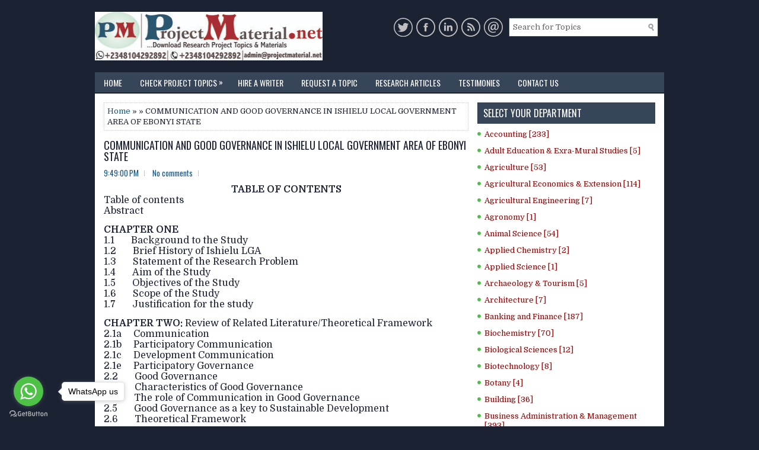

--- FILE ---
content_type: text/html; charset=UTF-8
request_url: https://www.projectmaterial.net/2019/06/communication-and-good-governance-in.html
body_size: 44736
content:
<!DOCTYPE html>
<html class='v2' dir='ltr' xmlns='http://www.w3.org/1999/xhtml' xmlns:b='http://www.google.com/2005/gml/b' xmlns:data='http://www.google.com/2005/gml/data' xmlns:expr='http://www.google.com/2005/gml/expr'>
<head>
<link href='https://www.blogger.com/static/v1/widgets/335934321-css_bundle_v2.css' rel='stylesheet' type='text/css'/>
<meta content='cbbf40aa809933a1' name='yandex-verification'/>
<meta content='845C2C4F101619B5B46EBCCC0DD23B74' name='msvalidate.01'/>
<meta charset='UTF-8'/>
<meta content='width=device-width, initial-scale=1.0' name='viewport'/>
<meta content='Research Project Topics and Materials in all departments available for free download' name='keywords'/>
<meta content='Project topics, Complete project material, free topics in education, business administration projects, computer science topics, science and engineering project topics, complete project material in nigeria, hire a writer, economics projects, statistics project topics, phd topics, impacts, topics in ghana, university, polytechnic, final year research project topic, Masters projects, undergraduate topics, postgraduate topics' name='description'/>
<meta content='text/html; charset=UTF-8' http-equiv='Content-Type'/>
<meta content='blogger' name='generator'/>
<link href='https://www.projectmaterial.net/favicon.ico' rel='icon' type='image/x-icon'/>
<link href='https://www.projectmaterial.net/2019/06/communication-and-good-governance-in.html' rel='canonical'/>
<link rel="alternate" type="application/atom+xml" title="Research Project Topics &amp; Materials | Download Free Projects - Atom" href="https://www.projectmaterial.net/feeds/posts/default" />
<link rel="alternate" type="application/rss+xml" title="Research Project Topics &amp; Materials | Download Free Projects - RSS" href="https://www.projectmaterial.net/feeds/posts/default?alt=rss" />
<link rel="service.post" type="application/atom+xml" title="Research Project Topics &amp; Materials | Download Free Projects - Atom" href="https://www.blogger.com/feeds/5046375591183920903/posts/default" />

<link rel="alternate" type="application/atom+xml" title="Research Project Topics &amp; Materials | Download Free Projects - Atom" href="https://www.projectmaterial.net/feeds/4153267047436318537/comments/default" />
<!--Can't find substitution for tag [blog.ieCssRetrofitLinks]-->
<meta content='https://www.projectmaterial.net/2019/06/communication-and-good-governance-in.html' property='og:url'/>
<meta content='COMMUNICATION AND GOOD GOVERNANCE IN ISHIELU LOCAL GOVERNMENT AREA OF EBONYI STATE' property='og:title'/>
<meta content='Research Project Topics and Materials, Business admin topics, education topics, computer science &amp; engineering topic, complete free project material' property='og:description'/>
<link href='https://fonts.googleapis.com/css?family=Oswald:400,300,700&subset=latin,latin-ext' rel='stylesheet' type='text/css'/>
<link href='https://fonts.googleapis.com/css?family=Domine:400,700&subset=latin-ext' rel='stylesheet'/>
<link href='https://maxcdn.bootstrapcdn.com/font-awesome/4.7.0/css/font-awesome.min.css' rel='stylesheet'/>
<!-- Start www.bloggertipandtrick.net: Changing the Blogger Title Tag -->
<title>COMMUNICATION AND GOOD GOVERNANCE IN ISHIELU LOCAL GOVERNMENT AREA OF EBONYI STATE ~ Research Project Topics &amp; Materials | Download Free Projects</title>
<!-- End www.bloggertipandtrick.net: Changing the Blogger Title Tag -->
<!--[if lt IE 9]> <script src="https://oss.maxcdn.com/html5shiv/3.7.2/html5shiv.min.js"></script> <script src="https://oss.maxcdn.com/respond/1.4.2/respond.min.js"></script> <![endif]-->
<style id='page-skin-1' type='text/css'><!--
/*
-----------------------------------------------
Template Name  : ClearBusiness
Author         : NewBloggerThemes.com
Author URL     : https://newbloggerthemes.com/
Theme URL      : https://newbloggerthemes.com/clearbusiness-blogger-template/
Created Date   : Sunday, August 26, 2018
License        : This free Blogger template is licensed under the Creative Commons Attribution 3.0 License, which permits both personal and commercial use.
However, to satisfy the 'attribution' clause of the license, you are required to keep the footer links intact which provides due credit to its authors. For more specific details about the license, you may visit the URL below:
http://creativecommons.org/licenses/by/3.0/
----------------------------------------------- */
/* Variable definitions
====================
*/
/* Use this with templates/template-twocol.html */
body{background:#1b2333;color:#1b2333;font:normal normal 13px Domine, Arial, Helvetica, sans-serif;line-height:1.4;margin:0;padding:0;}
a:link,a:visited{color:#155780;text-decoration:none;outline:none;}
a:hover{color:#5CB65A;text-decoration:none;outline:none;}
a img{border-width:0;}
#body-wrapper{margin:0;padding:0;}
.section,.widget{margin:0;padding:0;line-height:1.4;}
.widget ul,.widget li{margin:0;padding:0;line-height:1.3;}
h1{font:normal normal 40px Domine,Arial,Helvetica,sans-serif;}
h2{font:normal normal 30px Domine,Arial,Helvetica,sans-serif;}
h3{font:normal normal 20px Domine,Arial,Helvetica,sans-serif;}
h4{font:normal normal 16px Domine,Arial,Helvetica,sans-serif;}
h5{font:normal normal 14px Domine,Arial,Helvetica,sans-serif;}
h6{font:normal normal 12px Domine,Arial,Helvetica,sans-serif;}
h1,h2,h3,h4,h5,h6{margin-bottom:16px;line-height:1;}
/* Outer-Wrapper----------------------------------------------- */
#outer-wrapper{width:960px;margin:0 auto 0;padding:0;text-align:left;}
#content-wrapper:before,#content-wrapper:after{content:" ";display:table;}
#content-wrapper:after{clear:both;}
#content-wrapper{padding:15px;background:#fff;overflow:hidden;}
#main-wrapper{width:615px;float:left;margin:0;padding:0 0 0 0;word-wrap:break-word;overflow:hidden;}
#rsidebar-wrapper{width:300px;float:right;margin:0;padding:0 0 0 0;word-wrap:break-word;overflow:hidden;}
/* Header-----------------------------------------------*/
#header-wrapper{width:960px;margin:0 auto 0;min-height:62px;height:auto;padding:20px 0 20px 0;overflow:hidden;}
#header-inner{background-position:center;margin-left:auto;margin-right:auto;}
#headerbleft{margin:0;color:#fff;float:left;width:40%;overflow:hidden;}
#headerbleft h1{color:#fff;margin:0;padding:0 0 0 0;font:normal bold 24px 'Oswald',Arial,Helvetica,Sans-serif;line-height:1;}
#headerbleft .description{padding-left:0;color:#fff;line-height:1;padding-top:0;margin-top:10px;}
#headerbleft h1 a,#headerbleft h1 a:visited{color:#fff;text-decoration:none;}
#headerbright{float:right;width:58%;margin-right:0;padding-right:0;overflow:hidden;}
#headerbright .widget{padding:0 0 0 0;float:right;}
.social-profiles-widget img{margin:0 4px 0 0;}
.social-profiles-widget img:hover{opacity:0.8;}
#top-social-profiles{padding:10px 0 0 0;height:32px;text-align:right;}
#top-social-profiles img{margin:0 0 0 6px !important;}
#top-social-profiles img:hover{opacity:.8;}
#top-social-profiles .widget-container{background:none;margin:0;padding:0;border:0;}
/* Posts-----------------------------------------------*/
h2.date-header{margin:1.5em 0 .5em;display:none;}
.wrapfullpost{}
.post{margin-bottom:15px;border:0 solid #C3D7DF;}
.post-title{color:#1b2333;margin:0 0 10px 0;padding:0;font:normal normal 18px 'Oswald',sans-serif;line-height:1.1;}
.post-title a,.post-title a:visited,.post-title strong{display:block;text-decoration:none;color:#1b2333;text-decoration:none;}
.post-title strong,.post-title a:hover{color:#5CB65A;text-decoration:none;}
.post-body{margin:0;padding:0 0 0 0;line-height:1.7;overflow:hidden;}
.post-footer{margin:5px 0;}
.comment-link{margin-left:0;}
.post-body img{padding:3px;}
.postmeta-primary{color:#5CB65A;line-height:1.384;padding:0 0 10px;font-family:Oswald;}
.postmeta-secondary{color:#5CB65A;line-height:1.384;padding:0 0 10px;font-family:Oswald;}
.meta_author, .meta_date, .meta_categories, .meta_comments {background:url(https://blogger.googleusercontent.com/img/b/R29vZ2xl/AVvXsEiSjbYU9R5JKPz3MkBp8dJfwDrfI4yxrK4MQ7jT5DrKUC9GK3Lm9L1Hd4-_gNyLt9f9IrMbJdrERaAJngjHgapYPYGIu8HfaIv4FZGmo6OPSc-BhVxv1yQeUW7Yff0CAdwn_vtNncDZj6U1/s1600/meta-separator.png) no-repeat right center;padding-right:10px;margin-right:10px;}
.readmore{margin-top:2px;margin-bottom:5px;float:right;font-family:Oswald;}
.readmore a{color:#fff;background:#1b2333;padding:8px 14px;line-height:1;display:inline-block;text-decoration:none;text-transform:uppercase;}
.readmore a:hover{color:#fff;background:#374559;text-decoration:none;}
/* Sidebar Content----------------------------------------------- */
.sidebarpbt{margin:0 0 10px 0;color:#000;}
.sidebarpbt a{text-decoration:none;color:#8B0000;}
.sidebarpbt a:hover{text-decoration:none;color:#5CB65A;}
.sidebarpbt h2,h3.widgettitle{background:#374559;margin:0 0 10px 0;padding:10px;color:#fff;font-size:16px;line-height:16px;font-family:Oswald,Helvetica,Sans-serif;font-weight:normal;text-decoration:none;text-transform:uppercase;}
.sidebarpbt ul{list-style-type:none;list-style:none;margin:0;padding:0;}
.sidebarpbt ul li{padding:0 0 6px 12px;margin:0 0 6px 0;background:url(https://blogger.googleusercontent.com/img/b/R29vZ2xl/AVvXsEiudPsodCEw960slca_j0Kl2HJh-jfWi5QJyYMA5j2waC4AII1W6f0VC6NcVpU8abV4wxv8aDw4_7ZMFy_eGLMEM7Pl6xFxhFPupZcoaimOTg-tpxju3iS3FYPFTjmIxZyO5gWa4BmZbfTi/s1600/widget-list.png) left 4px no-repeat;border-bottom:0px solid #374559;}
.sidebarpbt .widget{margin:0 0 15px 0;padding:0;color:#000;}
.main .widget{margin:0 0 5px;padding:0 0 2px;}
.main .Blog{border-bottom-width:0;}
.widget-container{list-style-type:none;list-style:none;margin:0 0 15px 0;padding:0;color:#000;}
/* FOOTER ----------------------------------------------- */
#footer-container{}
#footer{margin-bottom:15px;padding:10px 0;background:#374559;text-align:center;}
#copyrights{color:#fff;background:#374559;float:none;padding:0 0 10px 0;}
#copyrights a{color:#fff;}
#copyrights a:hover{color:#fff;text-decoration:none;}
#credits{color:#fff;font-size:11px;float:none;padding:0;}
#credits a{color:#fff;text-decoration:none;}
#credits a:hover{text-decoration:none;color:#fff;}
#footer-widgets-container{}
#footer-widgets{background:#101721;padding:20px 0 0 0;}
.footer-widget-box{width:300px;float:left;margin-left:15px;}
.footer-widget-box-last{}
#footer-widgets .widget-container{color:#fff;border:none;padding:0;background:none;}
#footer-widgets .widget-container a{color:#fff;text-decoration:none;}
#footer-widgets .widget-container a:hover{color:#0E80CB;text-decoration:none;}
#footer-widgets h2{background:none;margin:0 0 15px 0;padding:0;color:#fff;font-size:14px;line-height:16px;font-family:Oswald,Helvetica,Sans-serif;font-weight:normal;text-decoration:none;text-transform:uppercase;}
#footer-widgets .widget ul{list-style-type:none;list-style:none;margin:0;padding:0;}
#footer-widgets .widget ul li{padding:0 0 6px 0;margin:0 0 6px 0;background:none;border-bottom:0px solid #999;}
.footersec .widget{margin:0 0 15px 0;padding:0;color:#fff;}
/* Search ----------------------------------------------- */
#search{border:1px solid #374559;background:#fff url(https://blogger.googleusercontent.com/img/b/R29vZ2xl/AVvXsEgiudwQBEWEYFXYJJwhMxYNN4Bj9iWp_GUeSzFwRl22Lvy_z9tau7R6lgvA83RBJYEfUg8Bt5jRzNmjMiZj6zeWOtIueOx6qIpLBxJm8xKoSNVgZeEfBBLClC3g-r8HsnNkUcdhq_tJukm8/s1600/search.png) 99% 50% no-repeat;text-align:left;padding:6px 24px 6px 6px;margin:10px;}
#search #s{background:none;color:#666;border:0;width:100%;padding:0;margin:0;outline:none;}
#content-search{width:300px;padding:15px 0;}
#topsearch{float:right;}
#topsearch #s{width:220px;}
/* Comments----------------------------------------------- */
#comments{margin-bottom:15px;border:0 solid #C3D7DF;padding:10px;}
#comments h4{font-size:125%;font-weight:bold;margin:1em 0;}
.deleted-comment{font-style:italic;color:gray;}
#blog-pager-newer-link{float:left;}
#blog-pager-older-link{float:right;}
#blog-pager{text-align:center;}
.feed-links{clear:both;line-height:2.5;}
.pbt-share-buttons{overflow:hidden;padding:5px 0;margin:0;float:left;}
.pbt-share-buttons a{padding:5px;font-size:10px;-webkit-box-sizing:border-box;-moz-box-sizing:border-box;box-sizing:border-box;width:20px;height:20px;display:inline-block;background:#333;color:#fff !important;margin:0 4px 2px 2px;line-height:10px !important;text-align:center;}
/* Profile ----------------------------------------------- */
.breadcrumb-bwrap{border:1px dotted #cccccc;font-size:100%;line-height:1.4;margin:0 0 15px;padding:5px;}
.pbtthumbimg{float:left;margin:0 10px 5px 0;padding:4px!important;border:1px solid #eeeeee!important;background:none!important;width:200px;height:auto;}
.author-profile{background:#f6f6f6;border:1px solid #eee;margin:10px 0 15px 0;padding:8px;overflow:hidden;}
.author-profile img{border:1px solid #ddd;float:left;margin-right:10px;}
.PopularPosts .item-thumbnail{float:left;margin:0 5px 5px 0;}
.PopularPosts img{border:1px solid #eee;padding:3px;}
.PopularPosts .item-title{font-weight:bold;padding-bottom:0.2em;text-shadow:0 1px 0 #fff;}
.PopularPosts .widget-content ul li{padding:5px 0;background:none;}
.FeaturedPost h3{font-size:120%;line-height:inherit;font-weight:bold;margin:0 0 5px 0;}
.FeaturedPost p{margin:5px 0 10px;}
.FeaturedPost .post-summary{padding:10px;background:#eee;border:1px solid #ddd;}
.post-iconspbt{margin:5px 0 0 0;padding:0;}
.post-locationpbt{margin:5px 0;padding:0;}
#navbar-iframe{height:0;visibility:hidden;display:none;}
.separator a[style="margin-left: 1em; margin-right: 1em;"] {margin-left: auto!important;margin-right: auto!important;}
.separator a[style="clear: left; float: left; margin-bottom: 1em; margin-right: 1em;"] {clear: none !important; float: none !important; margin-bottom: 0em !important; margin-right: 0em !important;}
.separator a[style="clear: left; float: left; margin-bottom: 1em; margin-right: 1em;"] img {float: left !important; margin: 0px 10px 10px 0px;}
.separator a[style="clear: right; float: right; margin-bottom: 1em; margin-left: 1em;"] {clear: none !important; float: none !important; margin-bottom: 0em !important; margin-left: 0em !important;}
.separator a[style="clear: right; float: right; margin-bottom: 1em; margin-left: 1em;"] img {float: right !important; margin: 0px 0px 10px 10px;}
.clearfix:after{content:'\0020';display:block;height:0;clear:both;visibility:hidden;overflow:hidden;}
#container,#headerbleft,#main,#main-fullwidth,#footer,.clearfix{display:block;}
.clear{clear:both;}
h1 img,h2 img,h3 img,h4 img,h5 img,h6 img{margin:0;}
table{margin-bottom:20px;width:100%;}
th{font-weight:bold;}
thead th{background:#c3d9ff;}
th,td,caption{padding:4px 10px 4px 5px;}
tr.even td{background:#e5ecf9;}
tfoot{font-style:italic;}
caption{background:#eee;}
li ul,li ol{margin:0;}
ul,ol{margin:0 20px 20px 0;padding-left:20px;}
ul{list-style-type:disc;}
ol{list-style-type:decimal;}
dl{margin:0 0 20px 0;}
dl dt{font-weight:bold;}
dd{margin-left:20px;}
blockquote{margin:20px;color:#666;}
pre{margin:20px 0;white-space:pre;}
pre,code,tt{font:13px 'andale mono','lucida console',monospace;line-height:1.384;}
#search{overflow:hidden;}
.menus,.menus *{margin:0;padding:0;list-style:none;list-style-type:none;line-height:1;}
.menus ul{position:absolute;top:-999em;width:100%;}
.menus ul li{width:100%;}
.menus li:hover{visibility:inherit;}
.menus li{float:left;position:relative;}
.menus a{display:block;position:relative;}
.menus li:hover ul,.menus li.sfHover ul{left:0;top:100%;z-index:99;}
.menus li:hover li ul,.menus li.sfHover li ul{top:-999em;}
.menus li li:hover ul,.menus li li.sfHover ul{left:100%;top:0;}
.menus li li:hover li ul,.menus li li.sfHover li ul{top:-999em;}
.menus li li li:hover ul,.menus li li li.sfHover ul{left:100%;top:0;}
.sf-shadow ul{padding:0 8px 9px 0;-moz-border-radius-bottomleft:17px;-moz-border-radius-topright:17px;-webkit-border-top-right-radius:17px;-webkit-border-bottom-left-radius:17px;}
.menus .sf-shadow ul.sf-shadow-off{background:transparent;}
.menu-primary-container{padding:0;position:relative;height:34px;background:#374559;z-index:400;}
.menu-primary{}
.menu-primary ul{min-width:160px;}
.menu-primary li a{color:#fff;padding:11px 15px;text-decoration:none;font-family:Oswald,Helvetica,Sans-serif;font-size:14px;text-transform:uppercase;font-weight:normal;}
.menu-primary li a:hover,.menu-primary li a:active,.menu-primary li a:focus,.menu-primary li:hover > a,.menu-primary li.current-cat > a,.menu-primary li.current_page_item > a,.menu-primary li.current-menu-item > a{color:#fff;outline:0;background:#101721;}
.menu-primary li li a{color:#fff;text-transform:none;background:#101721;padding:10px 15px;margin:0;border:0;font-weight:normal;}
.menu-primary li li a:hover,.menu-primary li li a:active,.menu-primary li li a:focus,.menu-primary li li:hover > a,.menu-primary li li.current-cat > a,.menu-primary li li.current_page_item > a,.menu-primary li li.current-menu-item > a{color:#fff;background:#374559;outline:0;border-bottom:0;text-decoration:none;}
.menu-primary a.sf-with-ul{padding-right:20px;min-width:1px;}
.menu-primary  .sf-sub-indicator{position:absolute;display:block;overflow:hidden;right:0;top:0;padding:9px 10px 0 0;}
.menu-primary  li li .sf-sub-indicator{padding:9px 10px 0 0;}
.wrap-menu-primary .sf-shadow ul{background:url('https://blogger.googleusercontent.com/img/b/R29vZ2xl/AVvXsEj0wNq7_1VdWJ5yt2Sk8ud5pr-EnPpS7sVYfjtmnvw3udjT8Du4PnKsf8YS2Vyw8Y8gL_6ytDpNkIYqBge-KAtfCLsZk32RRBjoXZT_QchFTihZGrGOgX2PQWoiEe6oGF8xvJw3dFjfibl5/s1600/menu-primary-shadow.png') no-repeat bottom right;}
.menu-secondary-container{position:relative;height:44px;z-index:300;background:#374559;}
.menu-secondary{}
.menu-secondary ul{min-width:160px;}
.menu-secondary li a{color:#fff;padding:16px 15px;text-decoration:none;font-family:Oswald,Helvetica,Sans-serif;font-size:12px;text-transform:uppercase;font-weight:bold;}
.menu-secondary li a:hover,.menu-secondary li a:active,.menu-secondary li a:focus,.menu-secondary li:hover > a,.menu-secondary li.current-cat > a,.menu-secondary li.current_page_item > a,.menu-secondary li.current-menu-item > a{color:#fff;background:#101721;outline:0;}
.menu-secondary li li a{color:#fff;background:#101721;padding:10px 15px;text-transform:none;margin:0;font-weight:normal;}
.menu-secondary li li a:hover,.menu-secondary li li a:active,.menu-secondary li li a:focus,.menu-secondary li li:hover > a,.menu-secondary li li.current-cat > a,.menu-secondary li li.current_page_item > a,.menu-secondary li li.current-menu-item > a{color:#fff;background:#374559;outline:0;}
.menu-secondary a.sf-with-ul{padding-right:26px;min-width:1px;}
.menu-secondary  .sf-sub-indicator{position:absolute;display:block;overflow:hidden;right:0;top:0;padding:14px 13px 0 0;}
.menu-secondary li li .sf-sub-indicator{padding:9px 13px 0 0;}
.wrap-menu-secondary .sf-shadow ul{background:url('https://blogger.googleusercontent.com/img/b/R29vZ2xl/AVvXsEgUQ-PpWmCTfQtVeYqd7jHHHt8LZzBZs-O6IBihPwO1STxfGt-NF_ACaToGrI_hI1DCyMInm57_9kNMpf5nLYD9Zn_S1I190wgflqP2-ktQtSrsSQgYSNltTYTmU-513FV6E4wxt4etUuxh/s1600/menu-secondary-shadow.png') no-repeat bottom right;}
.flex-direction-nav a,.flex-direction-nav a:before{color:#fff;text-shadow:0 1px 0 #000;}
.flex-container a:hover,.flex-slider a:hover{outline:0;}
.flex-control-nav,.flex-direction-nav,.slides,.slides>li{margin:0;padding:0;list-style:none;}
.flex-pauseplay span{text-transform:capitalize;}
.flexslider{padding:0;margin:0 0 60px;background:#fff;border:4px solid #fff;position:relative;zoom:1;-webkit-border-radius:4px;-moz-border-radius:4px;border-radius:4px;-webkit-box-shadow:'' 0 1px 4px rgba(0,0,0,.2);-moz-box-shadow:'' 0 1px 4px rgba(0,0,0,.2);-o-box-shadow:'' 0 1px 4px rgba(0,0,0,.2);box-shadow:'' 0 1px 4px rgba(0,0,0,.2);}
.flexslider .slides>li{display:none;-webkit-backface-visibility:hidden;}
.flexslider .slides:after{content:"\0020";display:block;clear:both;visibility:hidden;line-height:0;height:0;}
html[xmlns] .flexslider .slides{display:block;}
* html .flexslider .slides{height:1%;}
.no-js .flexslider .slides>li:first-child{display:block;}
.flexslider .slides{zoom:1;}
.flexslider .slides img{width:100%;display:block;height:auto;-moz-user-select:none;}
.flex-viewport{max-height:2000px;-webkit-transition:all 1s ease;-moz-transition:all 1s ease;-ms-transition:all 1s ease;-o-transition:all 1s ease;transition:all 1s ease;}
.loading .flex-viewport{max-height:300px;}
.carousel li{margin-right:5px;}
.flex-direction-nav a{text-decoration:none;display:block;width:40px;height:40px;margin:-20px 0 0;position:absolute;top:45px;z-index:10;overflow:hidden;opacity:0;cursor:pointer;-webkit-transition:all .3s ease-in-out;-moz-transition:all .3s ease-in-out;-ms-transition:all .3s ease-in-out;-o-transition:all .3s ease-in-out;transition:all .3s ease-in-out;}
.flex-direction-nav a:before{font-family:FontAwesome;font-size:40px;display:inline-block;content:'\f104';}
.flex-direction-nav a.flex-next:before{content:'\f105';}
.flex-direction-nav .flex-prev{left:-50px;text-align:center;}
.flex-direction-nav .flex-next{right:-50px;text-align:center;}
.flexslider:hover .flex-direction-nav .flex-prev{opacity:.7;left:20px;}
.flexslider:hover .flex-direction-nav .flex-prev:hover{opacity:1;}
.flexslider:hover .flex-direction-nav .flex-next{opacity:.7;right:20px;}
.flexslider:hover .flex-direction-nav .flex-next:hover{opacity:1;}
.flex-direction-nav .flex-disabled{opacity:0 !important;filter:alpha(opacity=0);cursor:default;z-index:-1;}
.flex-pauseplay a{display:block;width:20px;height:20px;position:absolute;bottom:5px;left:10px;opacity:.8;z-index:10;overflow:hidden;cursor:pointer;color:#000;}
.flex-pauseplay a:before{font-family:FontAwesome;font-size:20px;display:inline-block;content:'\f004';}
.flex-pauseplay a:hover{opacity:1;}
.flex-pauseplay a.flex-play:before{content:'\f003';}
.flex-control-nav{width:100%;position:absolute;bottom:-40px;text-align:center;}
.flex-control-nav li{margin:0 6px;display:inline-block;zoom:1;}
.flex-control-paging li a{width:11px;height:11px;display:block;background:#666;background:rgba(0,0,0,.5);cursor:pointer;text-indent:-9999px;-webkit-box-shadow:inset 0 0 3px rgba(0,0,0,.3);-moz-box-shadow:inset 0 0 3px rgba(0,0,0,.3);-o-box-shadow:inset 0 0 3px rgba(0,0,0,.3);box-shadow:inset 0 0 3px rgba(0,0,0,.3);-webkit-border-radius:20px;-moz-border-radius:20px;border-radius:20px;}
.flex-control-paging li a:hover{background:#333;background:rgba(0,0,0,.7);}
.flex-control-paging li a.flex-active{background:#000;background:rgba(0,0,0,.9);cursor:default;}
.flex-control-thumbs{margin:5px 0 0;position:static;overflow:hidden;}
.flex-control-thumbs li{width:25%;float:left;margin:0;}
.flex-control-thumbs img{width:100%;height:auto;display:block;opacity:.7;cursor:pointer;-moz-user-select:none;-webkit-transition:all 1s ease;-moz-transition:all 1s ease;-ms-transition:all 1s ease;-o-transition:all 1s ease;transition:all 1s ease;}
.flex-control-thumbs img:hover{opacity:1;}
.flex-control-thumbs .flex-active{opacity:1;cursor:default;}
.flexslider{margin:0px auto 20px;padding:0;background:#fff;max-width:960px;border:0px solid #A0A0A0;-webkit-border-radius:0;-moz-border-radius:0;border-radius:0;}
.flex-direction-nav a{background:#111;line-height:1;}
.flex-direction-nav a:before{color:#fff;}
.flex-slideinfo{width:100%;padding:10px 12px;margin:0;left:0;bottom:0;background:#111;color:#fff;text-shadow:0 1px 0 #000;font-size:100%;line-height:18px;-webkit-box-sizing:border-box;-moz-box-sizing:border-box;box-sizing:border-box;position:absolute;opacity:0.8;}
.flex-slideinfo a{color:#fff;text-decoration:none;}
.flex-slideinfo h3{margin:0 0 5px 0;padding:0;font:normal normal 18px 'Oswald', sans-serif;}
.flex-slideinfo p{margin:0;padding:0;}
ul.slidespbt{margin:0;padding:0;list-style:none;list-style-type:none;}
ul.slidespbt img{width:100%;height:auto;display:block;}
ul.slidespbt li a{display:block;}
.tabs-widget{list-style:none;list-style-type:none;margin:0 0 10px 0;padding:0;height:26px;}
.tabs-widget li{list-style:none;list-style-type:none;margin:0 0 0 4px;padding:0;float:left;}
.tabs-widget li:first-child{margin:0;}
.tabs-widget li a{color:#fff;background:#1b2333;padding:6px 16px;font-family:Oswald,Helvetica,Sans-serif;font-weight:normal;display:block;text-decoration:none;font-size:12px;line-height:12px;text-transform:uppercase;}
.tabs-widget li a:hover,.tabs-widget li a.tabs-widget-current{background:#374559;color:#fff;}
.tabs-widget-content{}
.tabviewsection{margin-top:10px;margin-bottom:10px;}
#crosscol-wrapper{display:none;}
.tabviewsection .PopularPosts .widget-content ul li{margin:0!important;}
#search #s{font-family:inherit;}
.menu-primary li a{line-height:1;}
.menu-secondary li a{line-height:1;}
.tabs-widget li a:hover,.tabs-widget li a.tabs-widget-current{text-decoration:none;}
.related-postbwrap{margin:10px auto 0;}
.related-postbwrap h4{font-weight:bold;margin:15px 0 10px;}
.related-post-style-2,.related-post-style-2 li{list-style:none;margin:0;padding:0;}
.related-post-style-2 li{border-top:1px solid #eee;overflow:hidden;padding:10px 0;}
.related-post-style-2 li:first-child{border-top:none;}
.related-post-style-2 .related-post-item-thumbnail{width:80px;height:80px;max-width:none;max-height:none;background-color:transparent;border:none;float:left;margin:2px 10px 0 0;padding:0;}
.related-post-style-2 .related-post-item-title{font-weight:bold;font-size:100%;}
.related-post-style-2 .related-post-item-summary{display:block;}
.related-post-style-3,.related-post-style-3 li{margin:0;padding:0;list-style:none;word-wrap:break-word;overflow:hidden;}
.related-post-style-3{display:flex;flex-wrap:wrap;}
.related-post-style-3 .related-post-item{display:block;float:left;width:100px;height:auto;padding:10px;border-left:0 solid #eee;margin-bottom:-989px;padding-bottom:999px;}
.related-post-style-3 .related-post-item:first-child{border-left:none;}
.related-post-style-3 .related-post-item-thumbnail{display:block;margin:0 0 10px;width:100px;height:auto;max-width:100%;max-height:none;background-color:transparent;border:none;padding:0;}
.related-post-style-3 .related-post-item-title{font-weight:normal;text-decoration:none;}
div.span-1,div.span-2,div.span-3,div.span-4,div.span-5,div.span-6,div.span-7,div.span-8,div.span-9,div.span-10,div.span-11,div.span-12,div.span-13,div.span-14,div.span-15,div.span-16,div.span-17,div.span-18,div.span-19,div.span-20,div.span-21,div.span-22,div.span-23,div.span-24{float:left;margin-right:10px;}
.span-1{width:30px}.span-2{width:70px}.span-3{width:110px}.span-4{width:150px}.span-5{width:190px}.span-6{width:230px}.span-7{width:270px}.span-8{width:310px}.span-9{width:350px}.span-10{width:390px}.span-11{width:430px}.span-12{width:470px}.span-13{width:510px}.span-14{width:550px}.span-15{width:590px}.span-16{width:630px}.span-17{width:670px}.span-18{width:710px}.span-19{width:750px}.span-20{width:790px}.span-21{width:830px}.span-22{width:870px}.span-23{width:910px}.span-24,div.span-24{width:960px;margin:0}input.span-1,textarea.span-1,input.span-2,textarea.span-2,input.span-3,textarea.span-3,input.span-4,textarea.span-4,input.span-5,textarea.span-5,input.span-6,textarea.span-6,input.span-7,textarea.span-7,input.span-8,textarea.span-8,input.span-9,textarea.span-9,input.span-10,textarea.span-10,input.span-11,textarea.span-11,input.span-12,textarea.span-12,input.span-13,textarea.span-13,input.span-14,textarea.span-14,input.span-15,textarea.span-15,input.span-16,textarea.span-16,input.span-17,textarea.span-17,input.span-18,textarea.span-18,input.span-19,textarea.span-19,input.span-20,textarea.span-20,input.span-21,textarea.span-21,input.span-22,textarea.span-22,input.span-23,textarea.span-23,input.span-24,textarea.span-24{border-left-width:1px!important;border-right-width:1px!important;padding-left:5px!important;padding-right:5px!important}input.span-1,textarea.span-1{width:18px!important}input.span-2,textarea.span-2{width:58px!important}input.span-3,textarea.span-3{width:98px!important}input.span-4,textarea.span-4{width:138px!important}input.span-5,textarea.span-5{width:178px!important}input.span-6,textarea.span-6{width:218px!important}input.span-7,textarea.span-7{width:258px!important}input.span-8,textarea.span-8{width:298px!important}input.span-9,textarea.span-9{width:338px!important}input.span-10,textarea.span-10{width:378px!important}input.span-11,textarea.span-11{width:418px!important}input.span-12,textarea.span-12{width:458px!important}input.span-13,textarea.span-13{width:498px!important}input.span-14,textarea.span-14{width:538px!important}input.span-15,textarea.span-15{width:578px!important}input.span-16,textarea.span-16{width:618px!important}input.span-17,textarea.span-17{width:658px!important}input.span-18,textarea.span-18{width:698px!important}input.span-19,textarea.span-19{width:738px!important}input.span-20,textarea.span-20{width:778px!important}input.span-21,textarea.span-21{width:818px!important}input.span-22,textarea.span-22{width:858px!important}input.span-23,textarea.span-23{width:898px!important}input.span-24,textarea.span-24{width:938px!important}.last{margin-right:0;padding-right:0;}
.last,div.last{margin-right:0;}
.menu-primary-container{z-index:10 !important;}
.menu-secondary-container{z-index:9 !important;}
embed,img,object,video{max-width:100%;}
.menu-primary-responsive-container,.menu-secondary-responsive-container{display:none;margin:10px;}
.menu-primary-responsive,.menu-secondary-responsive{width:100%;padding:5px;border:1px solid #ddd;}
@media only screen and (max-width: 976px) {
*,*:before,*:after{-moz-box-sizing:border-box;-webkit-box-sizing:border-box;box-sizing:border-box;}
#outer-wrapper{width:100%;padding:0;margin:0;}
#header-wrapper{width:100%;padding:10px;margin:0;height:auto;}
#headerbleft{width:100%;padding:10px 0;margin:0;float:none;text-align:center;}
#headerbright{width:100%;padding:0;margin:0;float:none;text-align:center;}
#headerbleft a img{margin:0 auto;padding:0 !important;}
#headerbright .widget{float:none;padding:0 !important;}
#content-wrapper{width:100%;margin:0;padding:10px;background-image:none;}
#main-wrapper{width:100%;padding:0 0 20px 0;margin:0;float:none;}
#sidebar-wrapper{width:100%;padding:0 0 20px 0;margin:0;float:none;}
#lsidebar-wrapper{width:100%;padding:0 0 20px 0;margin:0;float:none;}
#rsidebar-wrapper{width:100%;padding:0 0 20px 0;margin:0;float:none;}
.menu-primary-container,.menu-secondary-container{float:none;margin-left:0;margin-right:0;display:none;}
.menu-primary-responsive-container,.menu-secondary-responsive-container{display:block;}
#top-social-profiles{float:none;width:100%;display:block;text-align:center;height:auto;}
#topsearch{float:none;margin:10px 10px 0 10px;padding:0;}
.fp-slider,#fb-root{display:none;}
#footer-widgets{width:100%;}
.footer-widget-box{width:100%;float:none;padding:10px;margin:0;}
#footer{height:auto;}
#header-wrapper img{height:auto;}
.post-body img{height:auto;}
#copyrights,#credits{width:100%;padding:5px 0;margin:0;display:block;float:none;text-align:center;height:auto;}
div.span-1,div.span-2,div.span-3,div.span-4,div.span-5,div.span-6,div.span-7,div.span-8,div.span-9,div.span-10,div.span-11,div.span-12,div.span-13,div.span-14,div.span-15,div.span-16,div.span-17,div.span-18,div.span-19,div.span-20,div.span-21,div.span-22,div.span-23,div.span-24{float:none;margin:0;}
.span-1,.span-2,.span-3,.span-4,.span-5,.span-6,.span-7,.span-8,.span-9,.span-10,.span-11,.span-12,.span-13,.span-14,.span-15,.span-16,.span-17,.span-18,.span-19,.span-20,.span-21,.span-22,.span-23,.span-24,div.span-24{width:100%;margin:0;padding:0;}
.last,div.last{margin:0;padding:0;}
}
@media only screen and (max-width: 660px) {
.flex-slideinfo h3{margin:0;}
.flex-slideinfo p{display:none;}
}
@media only screen and (max-width: 480px) {
#header-wrapper .menu-primary-responsive-container,#header-wrapper .menu-primary-responsive-container{margin-left:0;margin-right:0;width:100%;}
.flex-slideinfo{padding:6px 10px;}
.flex-slideinfo h3{font-size:16px;}
}
@media only screen and (max-width: 320px) {
.tabs-widget{height:52px;}
.flex-slideinfo{display:none;}
.flex-direction-nav a{top:35px;}
}

--></style>
<style id='template-skin-1' type='text/css'><!--
body#layout ul{list-style-type:none;list-style:none;}
body#layout ul li{list-style-type:none;list-style:none;}
body#layout .fp-slider{display:none;}
body#layout .flexslider{display:none;}
body#layout .menu-secondary-wrap{display:none;}
body#layout .menu-primary-container{display:none;}
body#layout .menu-secondary-container{display:none;}
body#layout #skiplinks{display:none;}
body#layout #header-wrapper{margin-bottom:10px;min-height:120px;height:auto;}
body#layout #headerbleft{width:auto;float:none;}
body#layout #headerbright{width:auto;float:none;display:none;}
body#layout .social-profiles-widget h3{display:none;}
body#layout div.section{background:transparent;margin:0 0 15px 0;padding:0 10px;border:0;box-sizing:border-box;}
body#layout .add_widget,body#layout .widget-content{padding:12px;}
body#layout .add_widget a{margin-left:0;font-size:14px;}
body#layout div.layout-title{font-size:14px;}
body#layout div.layout-widget-description{font-size:12px;}
body#layout .editlink{color:#FFFFFF!important;background:#BBB;border-radius:15px;padding:4px 6px;}
body#layout .section h4{font-size:13px;font-weight:normal;text-transform:uppercase;}
--></style>
<script src='https://ajax.googleapis.com/ajax/libs/jquery/1.12.4/jquery.min.js' type='text/javascript'></script>
<script type='text/javascript'>
//<![CDATA[

/*! jQuery Migrate v1.4.1 | (c) jQuery Foundation and other contributors | jquery.org/license */
"undefined"==typeof jQuery.migrateMute&&(jQuery.migrateMute=!0),function(a,b,c){function d(c){var d=b.console;f[c]||(f[c]=!0,a.migrateWarnings.push(c),d&&d.warn&&!a.migrateMute&&(d.warn("JQMIGRATE: "+c),a.migrateTrace&&d.trace&&d.trace()))}function e(b,c,e,f){if(Object.defineProperty)try{return void Object.defineProperty(b,c,{configurable:!0,enumerable:!0,get:function(){return d(f),e},set:function(a){d(f),e=a}})}catch(g){}a._definePropertyBroken=!0,b[c]=e}a.migrateVersion="1.4.1";var f={};a.migrateWarnings=[],b.console&&b.console.log&&b.console.log("JQMIGRATE: Migrate is installed"+(a.migrateMute?"":" with logging active")+", version "+a.migrateVersion),a.migrateTrace===c&&(a.migrateTrace=!0),a.migrateReset=function(){f={},a.migrateWarnings.length=0},"BackCompat"===document.compatMode&&d("jQuery is not compatible with Quirks Mode");var g=a("<input/>",{size:1}).attr("size")&&a.attrFn,h=a.attr,i=a.attrHooks.value&&a.attrHooks.value.get||function(){return null},j=a.attrHooks.value&&a.attrHooks.value.set||function(){return c},k=/^(?:input|button)$/i,l=/^[238]$/,m=/^(?:autofocus|autoplay|async|checked|controls|defer|disabled|hidden|loop|multiple|open|readonly|required|scoped|selected)$/i,n=/^(?:checked|selected)$/i;e(a,"attrFn",g||{},"jQuery.attrFn is deprecated"),a.attr=function(b,e,f,i){var j=e.toLowerCase(),o=b&&b.nodeType;return i&&(h.length<4&&d("jQuery.fn.attr( props, pass ) is deprecated"),b&&!l.test(o)&&(g?e in g:a.isFunction(a.fn[e])))?a(b)[e](f):("type"===e&&f!==c&&k.test(b.nodeName)&&b.parentNode&&d("Can't change the 'type' of an input or button in IE 6/7/8"),!a.attrHooks[j]&&m.test(j)&&(a.attrHooks[j]={get:function(b,d){var e,f=a.prop(b,d);return f===!0||"boolean"!=typeof f&&(e=b.getAttributeNode(d))&&e.nodeValue!==!1?d.toLowerCase():c},set:function(b,c,d){var e;return c===!1?a.removeAttr(b,d):(e=a.propFix[d]||d,e in b&&(b[e]=!0),b.setAttribute(d,d.toLowerCase())),d}},n.test(j)&&d("jQuery.fn.attr('"+j+"') might use property instead of attribute")),h.call(a,b,e,f))},a.attrHooks.value={get:function(a,b){var c=(a.nodeName||"").toLowerCase();return"button"===c?i.apply(this,arguments):("input"!==c&&"option"!==c&&d("jQuery.fn.attr('value') no longer gets properties"),b in a?a.value:null)},set:function(a,b){var c=(a.nodeName||"").toLowerCase();return"button"===c?j.apply(this,arguments):("input"!==c&&"option"!==c&&d("jQuery.fn.attr('value', val) no longer sets properties"),void(a.value=b))}};var o,p,q=a.fn.init,r=a.find,s=a.parseJSON,t=/^\s*</,u=/\[(\s*[-\w]+\s*)([~|^$*]?=)\s*([-\w#]*?#[-\w#]*)\s*\]/,v=/\[(\s*[-\w]+\s*)([~|^$*]?=)\s*([-\w#]*?#[-\w#]*)\s*\]/g,w=/^([^<]*)(<[\w\W]+>)([^>]*)$/;a.fn.init=function(b,e,f){var g,h;return b&&"string"==typeof b&&!a.isPlainObject(e)&&(g=w.exec(a.trim(b)))&&g[0]&&(t.test(b)||d("$(html) HTML strings must start with '<' character"),g[3]&&d("$(html) HTML text after last tag is ignored"),"#"===g[0].charAt(0)&&(d("HTML string cannot start with a '#' character"),a.error("JQMIGRATE: Invalid selector string (XSS)")),e&&e.context&&e.context.nodeType&&(e=e.context),a.parseHTML)?q.call(this,a.parseHTML(g[2],e&&e.ownerDocument||e||document,!0),e,f):(h=q.apply(this,arguments),b&&b.selector!==c?(h.selector=b.selector,h.context=b.context):(h.selector="string"==typeof b?b:"",b&&(h.context=b.nodeType?b:e||document)),h)},a.fn.init.prototype=a.fn,a.find=function(a){var b=Array.prototype.slice.call(arguments);if("string"==typeof a&&u.test(a))try{document.querySelector(a)}catch(c){a=a.replace(v,function(a,b,c,d){return"["+b+c+'"'+d+'"]'});try{document.querySelector(a),d("Attribute selector with '#' must be quoted: "+b[0]),b[0]=a}catch(e){d("Attribute selector with '#' was not fixed: "+b[0])}}return r.apply(this,b)};var x;for(x in r)Object.prototype.hasOwnProperty.call(r,x)&&(a.find[x]=r[x]);a.parseJSON=function(a){return a?s.apply(this,arguments):(d("jQuery.parseJSON requires a valid JSON string"),null)},a.uaMatch=function(a){a=a.toLowerCase();var b=/(chrome)[ \/]([\w.]+)/.exec(a)||/(webkit)[ \/]([\w.]+)/.exec(a)||/(opera)(?:.*version|)[ \/]([\w.]+)/.exec(a)||/(msie) ([\w.]+)/.exec(a)||a.indexOf("compatible")<0&&/(mozilla)(?:.*? rv:([\w.]+)|)/.exec(a)||[];return{browser:b[1]||"",version:b[2]||"0"}},a.browser||(o=a.uaMatch(navigator.userAgent),p={},o.browser&&(p[o.browser]=!0,p.version=o.version),p.chrome?p.webkit=!0:p.webkit&&(p.safari=!0),a.browser=p),e(a,"browser",a.browser,"jQuery.browser is deprecated"),a.boxModel=a.support.boxModel="CSS1Compat"===document.compatMode,e(a,"boxModel",a.boxModel,"jQuery.boxModel is deprecated"),e(a.support,"boxModel",a.support.boxModel,"jQuery.support.boxModel is deprecated"),a.sub=function(){function b(a,c){return new b.fn.init(a,c)}a.extend(!0,b,this),b.superclass=this,b.fn=b.prototype=this(),b.fn.constructor=b,b.sub=this.sub,b.fn.init=function(d,e){var f=a.fn.init.call(this,d,e,c);return f instanceof b?f:b(f)},b.fn.init.prototype=b.fn;var c=b(document);return d("jQuery.sub() is deprecated"),b},a.fn.size=function(){return d("jQuery.fn.size() is deprecated; use the .length property"),this.length};var y=!1;a.swap&&a.each(["height","width","reliableMarginRight"],function(b,c){var d=a.cssHooks[c]&&a.cssHooks[c].get;d&&(a.cssHooks[c].get=function(){var a;return y=!0,a=d.apply(this,arguments),y=!1,a})}),a.swap=function(a,b,c,e){var f,g,h={};y||d("jQuery.swap() is undocumented and deprecated");for(g in b)h[g]=a.style[g],a.style[g]=b[g];f=c.apply(a,e||[]);for(g in b)a.style[g]=h[g];return f},a.ajaxSetup({converters:{"text json":a.parseJSON}});var z=a.fn.data;a.fn.data=function(b){var e,f,g=this[0];return!g||"events"!==b||1!==arguments.length||(e=a.data(g,b),f=a._data(g,b),e!==c&&e!==f||f===c)?z.apply(this,arguments):(d("Use of jQuery.fn.data('events') is deprecated"),f)};var A=/\/(java|ecma)script/i;a.clean||(a.clean=function(b,c,e,f){c=c||document,c=!c.nodeType&&c[0]||c,c=c.ownerDocument||c,d("jQuery.clean() is deprecated");var g,h,i,j,k=[];if(a.merge(k,a.buildFragment(b,c).childNodes),e)for(i=function(a){return!a.type||A.test(a.type)?f?f.push(a.parentNode?a.parentNode.removeChild(a):a):e.appendChild(a):void 0},g=0;null!=(h=k[g]);g++)a.nodeName(h,"script")&&i(h)||(e.appendChild(h),"undefined"!=typeof h.getElementsByTagName&&(j=a.grep(a.merge([],h.getElementsByTagName("script")),i),k.splice.apply(k,[g+1,0].concat(j)),g+=j.length));return k});var B=a.event.add,C=a.event.remove,D=a.event.trigger,E=a.fn.toggle,F=a.fn.live,G=a.fn.die,H=a.fn.load,I="ajaxStart|ajaxStop|ajaxSend|ajaxComplete|ajaxError|ajaxSuccess",J=new RegExp("\\b(?:"+I+")\\b"),K=/(?:^|\s)hover(\.\S+|)\b/,L=function(b){return"string"!=typeof b||a.event.special.hover?b:(K.test(b)&&d("'hover' pseudo-event is deprecated, use 'mouseenter mouseleave'"),b&&b.replace(K,"mouseenter$1 mouseleave$1"))};a.event.props&&"attrChange"!==a.event.props[0]&&a.event.props.unshift("attrChange","attrName","relatedNode","srcElement"),a.event.dispatch&&e(a.event,"handle",a.event.dispatch,"jQuery.event.handle is undocumented and deprecated"),a.event.add=function(a,b,c,e,f){a!==document&&J.test(b)&&d("AJAX events should be attached to document: "+b),B.call(this,a,L(b||""),c,e,f)},a.event.remove=function(a,b,c,d,e){C.call(this,a,L(b)||"",c,d,e)},a.each(["load","unload","error"],function(b,c){a.fn[c]=function(){var a=Array.prototype.slice.call(arguments,0);return"load"===c&&"string"==typeof a[0]?H.apply(this,a):(d("jQuery.fn."+c+"() is deprecated"),a.splice(0,0,c),arguments.length?this.bind.apply(this,a):(this.triggerHandler.apply(this,a),this))}}),a.fn.toggle=function(b,c){if(!a.isFunction(b)||!a.isFunction(c))return E.apply(this,arguments);d("jQuery.fn.toggle(handler, handler...) is deprecated");var e=arguments,f=b.guid||a.guid++,g=0,h=function(c){var d=(a._data(this,"lastToggle"+b.guid)||0)%g;return a._data(this,"lastToggle"+b.guid,d+1),c.preventDefault(),e[d].apply(this,arguments)||!1};for(h.guid=f;g<e.length;)e[g++].guid=f;return this.click(h)},a.fn.live=function(b,c,e){return d("jQuery.fn.live() is deprecated"),F?F.apply(this,arguments):(a(this.context).on(b,this.selector,c,e),this)},a.fn.die=function(b,c){return d("jQuery.fn.die() is deprecated"),G?G.apply(this,arguments):(a(this.context).off(b,this.selector||"**",c),this)},a.event.trigger=function(a,b,c,e){return c||J.test(a)||d("Global events are undocumented and deprecated"),D.call(this,a,b,c||document,e)},a.each(I.split("|"),function(b,c){a.event.special[c]={setup:function(){var b=this;return b!==document&&(a.event.add(document,c+"."+a.guid,function(){a.event.trigger(c,Array.prototype.slice.call(arguments,1),b,!0)}),a._data(this,c,a.guid++)),!1},teardown:function(){return this!==document&&a.event.remove(document,c+"."+a._data(this,c)),!1}}}),a.event.special.ready={setup:function(){this===document&&d("'ready' event is deprecated")}};var M=a.fn.andSelf||a.fn.addBack,N=a.fn.find;if(a.fn.andSelf=function(){return d("jQuery.fn.andSelf() replaced by jQuery.fn.addBack()"),M.apply(this,arguments)},a.fn.find=function(a){var b=N.apply(this,arguments);return b.context=this.context,b.selector=this.selector?this.selector+" "+a:a,b},a.Callbacks){var O=a.Deferred,P=[["resolve","done",a.Callbacks("once memory"),a.Callbacks("once memory"),"resolved"],["reject","fail",a.Callbacks("once memory"),a.Callbacks("once memory"),"rejected"],["notify","progress",a.Callbacks("memory"),a.Callbacks("memory")]];a.Deferred=function(b){var c=O(),e=c.promise();return c.pipe=e.pipe=function(){var b=arguments;return d("deferred.pipe() is deprecated"),a.Deferred(function(d){a.each(P,function(f,g){var h=a.isFunction(b[f])&&b[f];c[g[1]](function(){var b=h&&h.apply(this,arguments);b&&a.isFunction(b.promise)?b.promise().done(d.resolve).fail(d.reject).progress(d.notify):d[g[0]+"With"](this===e?d.promise():this,h?[b]:arguments)})}),b=null}).promise()},c.isResolved=function(){return d("deferred.isResolved is deprecated"),"resolved"===c.state()},c.isRejected=function(){return d("deferred.isRejected is deprecated"),"rejected"===c.state()},b&&b.call(c,c),c}}}(jQuery,window);

//]]>
</script>
<script type='text/javascript'>
//<![CDATA[

/*
 * jQuery Mobile Menu 
 * Turn unordered list menu into dropdown select menu
 * version 1.0(31-OCT-2011)
 * 
 * Built on top of the jQuery library
 *   http://jquery.com
 * 
 * Documentation
 *   http://github.com/mambows/mobilemenu
 */
(function($){
$.fn.mobileMenu = function(options) {
    
    var defaults = {
            defaultText: 'Navigate to...',
            className: 'select-menu',
            containerClass: 'select-menu-container',
            subMenuClass: 'sub-menu',
            subMenuDash: '&ndash;'
        },
        settings = $.extend( defaults, options ),
        el = $(this);
    
    this.each(function(){
        // ad class to submenu list
        el.find('ul').addClass(settings.subMenuClass);

        // Create base menu
        $('<div />',{
            'class' : settings.containerClass
        }).insertAfter( el );
        
        // Create base menu
        $('<select />',{
            'class' : settings.className
        }).appendTo( '.' + settings.containerClass );

        // Create default option
        $('<option />', {
            "value"     : '#',
            "text"      : settings.defaultText
        }).appendTo( '.' + settings.className );

        // Create select option from menu
        el.find('a').each(function(){
            var $this   = $(this),
                    optText = '&nbsp;' + $this.text(),
                    optSub  = $this.parents( '.' + settings.subMenuClass ),
                    len         = optSub.length,
                    dash;
            
            // if menu has sub menu
            if( $this.parents('ul').hasClass( settings.subMenuClass ) ) {
                dash = Array( len+1 ).join( settings.subMenuDash );
                optText = dash + optText;
            }

            // Now build menu and append it
            $('<option />', {
                "value" : this.href,
                "html"  : optText,
                "selected" : (this.href == window.location.href)
            }).appendTo( '.' + settings.className );

        }); // End el.find('a').each

        // Change event on select element
        $('.' + settings.className).change(function(){
            var locations = $(this).val();
            if( locations !== '#' ) {
                window.location.href = $(this).val();
            };
        });

    }); // End this.each

    return this;

};
})(jQuery);

//]]>
</script>
<script type='text/javascript'>
//<![CDATA[

(function($){
    /* hoverIntent by Brian Cherne */
    $.fn.hoverIntent = function(f,g) {
        // default configuration options
        var cfg = {
            sensitivity: 7,
            interval: 100,
            timeout: 0
        };
        // override configuration options with user supplied object
        cfg = $.extend(cfg, g ? { over: f, out: g } : f );

        // instantiate variables
        // cX, cY = current X and Y position of mouse, updated by mousemove event
        // pX, pY = previous X and Y position of mouse, set by mouseover and polling interval
        var cX, cY, pX, pY;

        // A private function for getting mouse position
        var track = function(ev) {
            cX = ev.pageX;
            cY = ev.pageY;
        };

        // A private function for comparing current and previous mouse position
        var compare = function(ev,ob) {
            ob.hoverIntent_t = clearTimeout(ob.hoverIntent_t);
            // compare mouse positions to see if they've crossed the threshold
            if ( ( Math.abs(pX-cX) + Math.abs(pY-cY) ) < cfg.sensitivity ) {
                $(ob).unbind("mousemove",track);
                // set hoverIntent state to true (so mouseOut can be called)
                ob.hoverIntent_s = 1;
                return cfg.over.apply(ob,[ev]);
            } else {
                // set previous coordinates for next time
                pX = cX; pY = cY;
                // use self-calling timeout, guarantees intervals are spaced out properly (avoids JavaScript timer bugs)
                ob.hoverIntent_t = setTimeout( function(){compare(ev, ob);} , cfg.interval );
            }
        };

        // A private function for delaying the mouseOut function
        var delay = function(ev,ob) {
            ob.hoverIntent_t = clearTimeout(ob.hoverIntent_t);
            ob.hoverIntent_s = 0;
            return cfg.out.apply(ob,[ev]);
        };

        // A private function for handling mouse 'hovering'
        var handleHover = function(e) {
            // next three lines copied from jQuery.hover, ignore children onMouseOver/onMouseOut
            var p = (e.type == "mouseover" ? e.fromElement : e.toElement) || e.relatedTarget;
            while ( p && p != this ) { try { p = p.parentNode; } catch(e) { p = this; } }
            if ( p == this ) { return false; }

            // copy objects to be passed into t (required for event object to be passed in IE)
            var ev = jQuery.extend({},e);
            var ob = this;

            // cancel hoverIntent timer if it exists
            if (ob.hoverIntent_t) { ob.hoverIntent_t = clearTimeout(ob.hoverIntent_t); }

            // else e.type == "onmouseover"
            if (e.type == "mouseover") {
                // set "previous" X and Y position based on initial entry point
                pX = ev.pageX; pY = ev.pageY;
                // update "current" X and Y position based on mousemove
                $(ob).bind("mousemove",track);
                // start polling interval (self-calling timeout) to compare mouse coordinates over time
                if (ob.hoverIntent_s != 1) { ob.hoverIntent_t = setTimeout( function(){compare(ev,ob);} , cfg.interval );}

            // else e.type == "onmouseout"
            } else {
                // unbind expensive mousemove event
                $(ob).unbind("mousemove",track);
                // if hoverIntent state is true, then call the mouseOut function after the specified delay
                if (ob.hoverIntent_s == 1) { ob.hoverIntent_t = setTimeout( function(){delay(ev,ob);} , cfg.timeout );}
            }
        };

        // bind the function to the two event listeners
        return this.mouseover(handleHover).mouseout(handleHover);
    };
    
})(jQuery);

//]]>
</script>
<script type='text/javascript'>
//<![CDATA[

/*
 * Superfish v1.4.8 - jQuery menu widget
 * Copyright (c) 2008 Joel Birch
 *
 * Dual licensed under the MIT and GPL licenses:
 *  http://www.opensource.org/licenses/mit-license.php
 *  http://www.gnu.org/licenses/gpl.html
 *
 * CHANGELOG: http://users.tpg.com.au/j_birch/plugins/superfish/changelog.txt
 */

;(function($){
    $.fn.superfish = function(op){

        var sf = $.fn.superfish,
            c = sf.c,
            $arrow = $(['<span class="',c.arrowClass,'"> &#187;</span>'].join('')),
            over = function(){
                var $$ = $(this), menu = getMenu($$);
                clearTimeout(menu.sfTimer);
                $$.showSuperfishUl().siblings().hideSuperfishUl();
            },
            out = function(){
                var $$ = $(this), menu = getMenu($$), o = sf.op;
                clearTimeout(menu.sfTimer);
                menu.sfTimer=setTimeout(function(){
                    o.retainPath=($.inArray($$[0],o.$path)>-1);
                    $$.hideSuperfishUl();
                    if (o.$path.length && $$.parents(['li.',o.hoverClass].join('')).length<1){over.call(o.$path);}
                },o.delay); 
            },
            getMenu = function($menu){
                var menu = $menu.parents(['ul.',c.menuClass,':first'].join(''))[0];
                sf.op = sf.o[menu.serial];
                return menu;
            },
            addArrow = function($a){ $a.addClass(c.anchorClass).append($arrow.clone()); };
            
        return this.each(function() {
            var s = this.serial = sf.o.length;
            var o = $.extend({},sf.defaults,op);
            o.$path = $('li.'+o.pathClass,this).slice(0,o.pathLevels).each(function(){
                $(this).addClass([o.hoverClass,c.bcClass].join(' '))
                    .filter('li:has(ul)').removeClass(o.pathClass);
            });
            sf.o[s] = sf.op = o;
            
            $('li:has(ul)',this)[($.fn.hoverIntent && !o.disableHI) ? 'hoverIntent' : 'hover'](over,out).each(function() {
                if (o.autoArrows) addArrow( $('>a:first-child',this) );
            })
            .not('.'+c.bcClass)
                .hideSuperfishUl();
            
            var $a = $('a',this);
            $a.each(function(i){
                var $li = $a.eq(i).parents('li');
                $a.eq(i).focus(function(){over.call($li);}).blur(function(){out.call($li);});
            });
            o.onInit.call(this);
            
        }).each(function() {
            var menuClasses = [c.menuClass];
            if (sf.op.dropShadows  && !($.browser.msie && $.browser.version < 7)) menuClasses.push(c.shadowClass);
            $(this).addClass(menuClasses.join(' '));
        });
    };

    var sf = $.fn.superfish;
    sf.o = [];
    sf.op = {};
    sf.IE7fix = function(){
        var o = sf.op;
        if ($.browser.msie && $.browser.version > 6 && o.dropShadows && o.animation.opacity!=undefined)
            this.toggleClass(sf.c.shadowClass+'-off');
        };
    sf.c = {
        bcClass     : 'sf-breadcrumb',
        menuClass   : 'sf-js-enabled',
        anchorClass : 'sf-with-ul',
        arrowClass  : 'sf-sub-indicator',
        shadowClass : 'sf-shadow'
    };
    sf.defaults = {
        hoverClass  : 'sfHover',
        pathClass   : 'overideThisToUse',
        pathLevels  : 1,
        delay       : 800,
        animation   : {opacity:'show'},
        speed       : 'normal',
        autoArrows  : true,
        dropShadows : true,
        disableHI   : false,        // true disables hoverIntent detection
        onInit      : function(){}, // callback functions
        onBeforeShow: function(){},
        onShow      : function(){},
        onHide      : function(){}
    };
    $.fn.extend({
        hideSuperfishUl : function(){
            var o = sf.op,
                not = (o.retainPath===true) ? o.$path : '';
            o.retainPath = false;
            var $ul = $(['li.',o.hoverClass].join(''),this).add(this).not(not).removeClass(o.hoverClass)
                    .find('>ul').hide().css('visibility','hidden');
            o.onHide.call($ul);
            return this;
        },
        showSuperfishUl : function(){
            var o = sf.op,
                sh = sf.c.shadowClass+'-off',
                $ul = this.addClass(o.hoverClass)
                    .find('>ul:hidden').css('visibility','visible');
            sf.IE7fix.call($ul);
            o.onBeforeShow.call($ul);
            $ul.animate(o.animation,o.speed,function(){ sf.IE7fix.call($ul); o.onShow.call($ul); });
            return this;
        }
    });

})(jQuery);



//]]>
</script>
<script type='text/javascript'>
//<![CDATA[

/*
 * jQuery FlexSlider v2.6.0
 * Copyright 2012 WooThemes
 * Contributing Author: Tyler Smith
 */!function($){var e=!0;$.flexslider=function(t,a){var n=$(t);n.vars=$.extend({},$.flexslider.defaults,a);var i=n.vars.namespace,s=window.navigator&&window.navigator.msPointerEnabled&&window.MSGesture,r=("ontouchstart"in window||s||window.DocumentTouch&&document instanceof DocumentTouch)&&n.vars.touch,o="click touchend MSPointerUp keyup",l="",c,d="vertical"===n.vars.direction,u=n.vars.reverse,v=n.vars.itemWidth>0,p="fade"===n.vars.animation,m=""!==n.vars.asNavFor,f={};$.data(t,"flexslider",n),f={init:function(){n.animating=!1,n.currentSlide=parseInt(n.vars.startAt?n.vars.startAt:0,10),isNaN(n.currentSlide)&&(n.currentSlide=0),n.animatingTo=n.currentSlide,n.atEnd=0===n.currentSlide||n.currentSlide===n.last,n.containerSelector=n.vars.selector.substr(0,n.vars.selector.search(" ")),n.slides=$(n.vars.selector,n),n.container=$(n.containerSelector,n),n.count=n.slides.length,n.syncExists=$(n.vars.sync).length>0,"slide"===n.vars.animation&&(n.vars.animation="swing"),n.prop=d?"top":"marginLeft",n.args={},n.manualPause=!1,n.stopped=!1,n.started=!1,n.startTimeout=null,n.transitions=!n.vars.video&&!p&&n.vars.useCSS&&function(){var e=document.createElement("div"),t=["perspectiveProperty","WebkitPerspective","MozPerspective","OPerspective","msPerspective"];for(var a in t)if(void 0!==e.style[t[a]])return n.pfx=t[a].replace("Perspective","").toLowerCase(),n.prop="-"+n.pfx+"-transform",!0;return!1}(),n.ensureAnimationEnd="",""!==n.vars.controlsContainer&&(n.controlsContainer=$(n.vars.controlsContainer).length>0&&$(n.vars.controlsContainer)),""!==n.vars.manualControls&&(n.manualControls=$(n.vars.manualControls).length>0&&$(n.vars.manualControls)),""!==n.vars.customDirectionNav&&(n.customDirectionNav=2===$(n.vars.customDirectionNav).length&&$(n.vars.customDirectionNav)),n.vars.randomize&&(n.slides.sort(function(){return Math.round(Math.random())-.5}),n.container.empty().append(n.slides)),n.doMath(),n.setup("init"),n.vars.controlNav&&f.controlNav.setup(),n.vars.directionNav&&f.directionNav.setup(),n.vars.keyboard&&(1===$(n.containerSelector).length||n.vars.multipleKeyboard)&&$(document).bind("keyup",function(e){var t=e.keyCode;if(!n.animating&&(39===t||37===t)){var a=39===t?n.getTarget("next"):37===t?n.getTarget("prev"):!1;n.flexAnimate(a,n.vars.pauseOnAction)}}),n.vars.mousewheel&&n.bind("mousewheel",function(e,t,a,i){e.preventDefault();var s=0>t?n.getTarget("next"):n.getTarget("prev");n.flexAnimate(s,n.vars.pauseOnAction)}),n.vars.pausePlay&&f.pausePlay.setup(),n.vars.slideshow&&n.vars.pauseInvisible&&f.pauseInvisible.init(),n.vars.slideshow&&(n.vars.pauseOnHover&&n.hover(function(){n.manualPlay||n.manualPause||n.pause()},function(){n.manualPause||n.manualPlay||n.stopped||n.play()}),n.vars.pauseInvisible&&f.pauseInvisible.isHidden()||(n.vars.initDelay>0?n.startTimeout=setTimeout(n.play,n.vars.initDelay):n.play())),m&&f.asNav.setup(),r&&n.vars.touch&&f.touch(),(!p||p&&n.vars.smoothHeight)&&$(window).bind("resize orientationchange focus",f.resize),n.find("img").attr("draggable","false"),setTimeout(function(){n.vars.start(n)},200)},asNav:{setup:function(){n.asNav=!0,n.animatingTo=Math.floor(n.currentSlide/n.move),n.currentItem=n.currentSlide,n.slides.removeClass(i+"active-slide").eq(n.currentItem).addClass(i+"active-slide"),s?(t._slider=n,n.slides.each(function(){var e=this;e._gesture=new MSGesture,e._gesture.target=e,e.addEventListener("MSPointerDown",function(e){e.preventDefault(),e.currentTarget._gesture&&e.currentTarget._gesture.addPointer(e.pointerId)},!1),e.addEventListener("MSGestureTap",function(e){e.preventDefault();var t=$(this),a=t.index();$(n.vars.asNavFor).data("flexslider").animating||t.hasClass("active")||(n.direction=n.currentItem<a?"next":"prev",n.flexAnimate(a,n.vars.pauseOnAction,!1,!0,!0))})})):n.slides.on(o,function(e){e.preventDefault();var t=$(this),a=t.index(),s=t.offset().left-$(n).scrollLeft();0>=s&&t.hasClass(i+"active-slide")?n.flexAnimate(n.getTarget("prev"),!0):$(n.vars.asNavFor).data("flexslider").animating||t.hasClass(i+"active-slide")||(n.direction=n.currentItem<a?"next":"prev",n.flexAnimate(a,n.vars.pauseOnAction,!1,!0,!0))})}},controlNav:{setup:function(){n.manualControls?f.controlNav.setupManual():f.controlNav.setupPaging()},setupPaging:function(){var e="thumbnails"===n.vars.controlNav?"control-thumbs":"control-paging",t=1,a,s;if(n.controlNavScaffold=$('<ol class="'+i+"control-nav "+i+e+'"></ol>'),n.pagingCount>1)for(var r=0;r<n.pagingCount;r++){if(s=n.slides.eq(r),void 0===s.attr("data-thumb-alt")&&s.attr("data-thumb-alt",""),altText=""!==s.attr("data-thumb-alt")?altText=' alt="'+s.attr("data-thumb-alt")+'"':"",a="thumbnails"===n.vars.controlNav?'<img src="'+s.attr("data-thumb")+'"'+altText+"/>":'<a href="#">'+t+"</a>","thumbnails"===n.vars.controlNav&&!0===n.vars.thumbCaptions){var c=s.attr("data-thumbcaption");""!==c&&void 0!==c&&(a+='<span class="'+i+'caption">'+c+"</span>")}n.controlNavScaffold.append("<li>"+a+"</li>"),t++}n.controlsContainer?$(n.controlsContainer).append(n.controlNavScaffold):n.append(n.controlNavScaffold),f.controlNav.set(),f.controlNav.active(),n.controlNavScaffold.delegate("a, img",o,function(e){if(e.preventDefault(),""===l||l===e.type){var t=$(this),a=n.controlNav.index(t);t.hasClass(i+"active")||(n.direction=a>n.currentSlide?"next":"prev",n.flexAnimate(a,n.vars.pauseOnAction))}""===l&&(l=e.type),f.setToClearWatchedEvent()})},setupManual:function(){n.controlNav=n.manualControls,f.controlNav.active(),n.controlNav.bind(o,function(e){if(e.preventDefault(),""===l||l===e.type){var t=$(this),a=n.controlNav.index(t);t.hasClass(i+"active")||(a>n.currentSlide?n.direction="next":n.direction="prev",n.flexAnimate(a,n.vars.pauseOnAction))}""===l&&(l=e.type),f.setToClearWatchedEvent()})},set:function(){var e="thumbnails"===n.vars.controlNav?"img":"a";n.controlNav=$("."+i+"control-nav li "+e,n.controlsContainer?n.controlsContainer:n)},active:function(){n.controlNav.removeClass(i+"active").eq(n.animatingTo).addClass(i+"active")},update:function(e,t){n.pagingCount>1&&"add"===e?n.controlNavScaffold.append($('<li><a href="#">'+n.count+"</a></li>")):1===n.pagingCount?n.controlNavScaffold.find("li").remove():n.controlNav.eq(t).closest("li").remove(),f.controlNav.set(),n.pagingCount>1&&n.pagingCount!==n.controlNav.length?n.update(t,e):f.controlNav.active()}},directionNav:{setup:function(){var e=$('<ul class="'+i+'direction-nav"><li class="'+i+'nav-prev"><a class="'+i+'prev" href="#">'+n.vars.prevText+'</a></li><li class="'+i+'nav-next"><a class="'+i+'next" href="#">'+n.vars.nextText+"</a></li></ul>");n.customDirectionNav?n.directionNav=n.customDirectionNav:n.controlsContainer?($(n.controlsContainer).append(e),n.directionNav=$("."+i+"direction-nav li a",n.controlsContainer)):(n.append(e),n.directionNav=$("."+i+"direction-nav li a",n)),f.directionNav.update(),n.directionNav.bind(o,function(e){e.preventDefault();var t;(""===l||l===e.type)&&(t=$(this).hasClass(i+"next")?n.getTarget("next"):n.getTarget("prev"),n.flexAnimate(t,n.vars.pauseOnAction)),""===l&&(l=e.type),f.setToClearWatchedEvent()})},update:function(){var e=i+"disabled";1===n.pagingCount?n.directionNav.addClass(e).attr("tabindex","-1"):n.vars.animationLoop?n.directionNav.removeClass(e).removeAttr("tabindex"):0===n.animatingTo?n.directionNav.removeClass(e).filter("."+i+"prev").addClass(e).attr("tabindex","-1"):n.animatingTo===n.last?n.directionNav.removeClass(e).filter("."+i+"next").addClass(e).attr("tabindex","-1"):n.directionNav.removeClass(e).removeAttr("tabindex")}},pausePlay:{setup:function(){var e=$('<div class="'+i+'pauseplay"><a href="#"></a></div>');n.controlsContainer?(n.controlsContainer.append(e),n.pausePlay=$("."+i+"pauseplay a",n.controlsContainer)):(n.append(e),n.pausePlay=$("."+i+"pauseplay a",n)),f.pausePlay.update(n.vars.slideshow?i+"pause":i+"play"),n.pausePlay.bind(o,function(e){e.preventDefault(),(""===l||l===e.type)&&($(this).hasClass(i+"pause")?(n.manualPause=!0,n.manualPlay=!1,n.pause()):(n.manualPause=!1,n.manualPlay=!0,n.play())),""===l&&(l=e.type),f.setToClearWatchedEvent()})},update:function(e){"play"===e?n.pausePlay.removeClass(i+"pause").addClass(i+"play").html(n.vars.playText):n.pausePlay.removeClass(i+"play").addClass(i+"pause").html(n.vars.pauseText)}},touch:function(){function e(e){e.stopPropagation(),n.animating?e.preventDefault():(n.pause(),t._gesture.addPointer(e.pointerId),T=0,c=d?n.h:n.w,f=Number(new Date),l=v&&u&&n.animatingTo===n.last?0:v&&u?n.limit-(n.itemW+n.vars.itemMargin)*n.move*n.animatingTo:v&&n.currentSlide===n.last?n.limit:v?(n.itemW+n.vars.itemMargin)*n.move*n.currentSlide:u?(n.last-n.currentSlide+n.cloneOffset)*c:(n.currentSlide+n.cloneOffset)*c)}function a(e){e.stopPropagation();var a=e.target._slider;if(a){var n=-e.translationX,i=-e.translationY;return T+=d?i:n,m=T,x=d?Math.abs(T)<Math.abs(-n):Math.abs(T)<Math.abs(-i),e.detail===e.MSGESTURE_FLAG_INERTIA?void setImmediate(function(){t._gesture.stop()}):void((!x||Number(new Date)-f>500)&&(e.preventDefault(),!p&&a.transitions&&(a.vars.animationLoop||(m=T/(0===a.currentSlide&&0>T||a.currentSlide===a.last&&T>0?Math.abs(T)/c+2:1)),a.setProps(l+m,"setTouch"))))}}function i(e){e.stopPropagation();var t=e.target._slider;if(t){if(t.animatingTo===t.currentSlide&&!x&&null!==m){var a=u?-m:m,n=a>0?t.getTarget("next"):t.getTarget("prev");t.canAdvance(n)&&(Number(new Date)-f<550&&Math.abs(a)>50||Math.abs(a)>c/2)?t.flexAnimate(n,t.vars.pauseOnAction):p||t.flexAnimate(t.currentSlide,t.vars.pauseOnAction,!0)}r=null,o=null,m=null,l=null,T=0}}var r,o,l,c,m,f,g,h,S,x=!1,y=0,b=0,T=0;s?(t.style.msTouchAction="none",t._gesture=new MSGesture,t._gesture.target=t,t.addEventListener("MSPointerDown",e,!1),t._slider=n,t.addEventListener("MSGestureChange",a,!1),t.addEventListener("MSGestureEnd",i,!1)):(g=function(e){n.animating?e.preventDefault():(window.navigator.msPointerEnabled||1===e.touches.length)&&(n.pause(),c=d?n.h:n.w,f=Number(new Date),y=e.touches[0].pageX,b=e.touches[0].pageY,l=v&&u&&n.animatingTo===n.last?0:v&&u?n.limit-(n.itemW+n.vars.itemMargin)*n.move*n.animatingTo:v&&n.currentSlide===n.last?n.limit:v?(n.itemW+n.vars.itemMargin)*n.move*n.currentSlide:u?(n.last-n.currentSlide+n.cloneOffset)*c:(n.currentSlide+n.cloneOffset)*c,r=d?b:y,o=d?y:b,t.addEventListener("touchmove",h,!1),t.addEventListener("touchend",S,!1))},h=function(e){y=e.touches[0].pageX,b=e.touches[0].pageY,m=d?r-b:r-y,x=d?Math.abs(m)<Math.abs(y-o):Math.abs(m)<Math.abs(b-o);var t=500;(!x||Number(new Date)-f>t)&&(e.preventDefault(),!p&&n.transitions&&(n.vars.animationLoop||(m/=0===n.currentSlide&&0>m||n.currentSlide===n.last&&m>0?Math.abs(m)/c+2:1),n.setProps(l+m,"setTouch")))},S=function(e){if(t.removeEventListener("touchmove",h,!1),n.animatingTo===n.currentSlide&&!x&&null!==m){var a=u?-m:m,i=a>0?n.getTarget("next"):n.getTarget("prev");n.canAdvance(i)&&(Number(new Date)-f<550&&Math.abs(a)>50||Math.abs(a)>c/2)?n.flexAnimate(i,n.vars.pauseOnAction):p||n.flexAnimate(n.currentSlide,n.vars.pauseOnAction,!0)}t.removeEventListener("touchend",S,!1),r=null,o=null,m=null,l=null},t.addEventListener("touchstart",g,!1))},resize:function(){!n.animating&&n.is(":visible")&&(v||n.doMath(),p?f.smoothHeight():v?(n.slides.width(n.computedW),n.update(n.pagingCount),n.setProps()):d?(n.viewport.height(n.h),n.setProps(n.h,"setTotal")):(n.vars.smoothHeight&&f.smoothHeight(),n.newSlides.width(n.computedW),n.setProps(n.computedW,"setTotal")))},smoothHeight:function(e){if(!d||p){var t=p?n:n.viewport;e?t.animate({height:n.slides.eq(n.animatingTo).height()},e):t.height(n.slides.eq(n.animatingTo).height())}},sync:function(e){var t=$(n.vars.sync).data("flexslider"),a=n.animatingTo;switch(e){case"animate":t.flexAnimate(a,n.vars.pauseOnAction,!1,!0);break;case"play":t.playing||t.asNav||t.play();break;case"pause":t.pause()}},uniqueID:function(e){return e.filter("[id]").add(e.find("[id]")).each(function(){var e=$(this);e.attr("id",e.attr("id")+"_clone")}),e},pauseInvisible:{visProp:null,init:function(){var e=f.pauseInvisible.getHiddenProp();if(e){var t=e.replace(/[H|h]idden/,"")+"visibilitychange";document.addEventListener(t,function(){f.pauseInvisible.isHidden()?n.startTimeout?clearTimeout(n.startTimeout):n.pause():n.started?n.play():n.vars.initDelay>0?setTimeout(n.play,n.vars.initDelay):n.play()})}},isHidden:function(){var e=f.pauseInvisible.getHiddenProp();return e?document[e]:!1},getHiddenProp:function(){var e=["webkit","moz","ms","o"];if("hidden"in document)return"hidden";for(var t=0;t<e.length;t++)if(e[t]+"Hidden"in document)return e[t]+"Hidden";return null}},setToClearWatchedEvent:function(){clearTimeout(c),c=setTimeout(function(){l=""},3e3)}},n.flexAnimate=function(e,t,a,s,o){if(n.vars.animationLoop||e===n.currentSlide||(n.direction=e>n.currentSlide?"next":"prev"),m&&1===n.pagingCount&&(n.direction=n.currentItem<e?"next":"prev"),!n.animating&&(n.canAdvance(e,o)||a)&&n.is(":visible")){if(m&&s){var l=$(n.vars.asNavFor).data("flexslider");if(n.atEnd=0===e||e===n.count-1,l.flexAnimate(e,!0,!1,!0,o),n.direction=n.currentItem<e?"next":"prev",l.direction=n.direction,Math.ceil((e+1)/n.visible)-1===n.currentSlide||0===e)return n.currentItem=e,n.slides.removeClass(i+"active-slide").eq(e).addClass(i+"active-slide"),!1;n.currentItem=e,n.slides.removeClass(i+"active-slide").eq(e).addClass(i+"active-slide"),e=Math.floor(e/n.visible)}if(n.animating=!0,n.animatingTo=e,t&&n.pause(),n.vars.before(n),n.syncExists&&!o&&f.sync("animate"),n.vars.controlNav&&f.controlNav.active(),v||n.slides.removeClass(i+"active-slide").eq(e).addClass(i+"active-slide"),n.atEnd=0===e||e===n.last,n.vars.directionNav&&f.directionNav.update(),e===n.last&&(n.vars.end(n),n.vars.animationLoop||n.pause()),p)r?(n.slides.eq(n.currentSlide).css({opacity:0,zIndex:1}),n.slides.eq(e).css({opacity:1,zIndex:2}),n.wrapup(c)):(n.slides.eq(n.currentSlide).css({zIndex:1}).animate({opacity:0},n.vars.animationSpeed,n.vars.easing),n.slides.eq(e).css({zIndex:2}).animate({opacity:1},n.vars.animationSpeed,n.vars.easing,n.wrapup));else{var c=d?n.slides.filter(":first").height():n.computedW,g,h,S;v?(g=n.vars.itemMargin,S=(n.itemW+g)*n.move*n.animatingTo,h=S>n.limit&&1!==n.visible?n.limit:S):h=0===n.currentSlide&&e===n.count-1&&n.vars.animationLoop&&"next"!==n.direction?u?(n.count+n.cloneOffset)*c:0:n.currentSlide===n.last&&0===e&&n.vars.animationLoop&&"prev"!==n.direction?u?0:(n.count+1)*c:u?(n.count-1-e+n.cloneOffset)*c:(e+n.cloneOffset)*c,n.setProps(h,"",n.vars.animationSpeed),n.transitions?(n.vars.animationLoop&&n.atEnd||(n.animating=!1,n.currentSlide=n.animatingTo),n.container.unbind("webkitTransitionEnd transitionend"),n.container.bind("webkitTransitionEnd transitionend",function(){clearTimeout(n.ensureAnimationEnd),n.wrapup(c)}),clearTimeout(n.ensureAnimationEnd),n.ensureAnimationEnd=setTimeout(function(){n.wrapup(c)},n.vars.animationSpeed+100)):n.container.animate(n.args,n.vars.animationSpeed,n.vars.easing,function(){n.wrapup(c)})}n.vars.smoothHeight&&f.smoothHeight(n.vars.animationSpeed)}},n.wrapup=function(e){p||v||(0===n.currentSlide&&n.animatingTo===n.last&&n.vars.animationLoop?n.setProps(e,"jumpEnd"):n.currentSlide===n.last&&0===n.animatingTo&&n.vars.animationLoop&&n.setProps(e,"jumpStart")),n.animating=!1,n.currentSlide=n.animatingTo,n.vars.after(n)},n.animateSlides=function(){!n.animating&&e&&n.flexAnimate(n.getTarget("next"))},n.pause=function(){clearInterval(n.animatedSlides),n.animatedSlides=null,n.playing=!1,n.vars.pausePlay&&f.pausePlay.update("play"),n.syncExists&&f.sync("pause")},n.play=function(){n.playing&&clearInterval(n.animatedSlides),n.animatedSlides=n.animatedSlides||setInterval(n.animateSlides,n.vars.slideshowSpeed),n.started=n.playing=!0,n.vars.pausePlay&&f.pausePlay.update("pause"),n.syncExists&&f.sync("play")},n.stop=function(){n.pause(),n.stopped=!0},n.canAdvance=function(e,t){var a=m?n.pagingCount-1:n.last;return t?!0:m&&n.currentItem===n.count-1&&0===e&&"prev"===n.direction?!0:m&&0===n.currentItem&&e===n.pagingCount-1&&"next"!==n.direction?!1:e!==n.currentSlide||m?n.vars.animationLoop?!0:n.atEnd&&0===n.currentSlide&&e===a&&"next"!==n.direction?!1:n.atEnd&&n.currentSlide===a&&0===e&&"next"===n.direction?!1:!0:!1},n.getTarget=function(e){return n.direction=e,"next"===e?n.currentSlide===n.last?0:n.currentSlide+1:0===n.currentSlide?n.last:n.currentSlide-1},n.setProps=function(e,t,a){var i=function(){var a=e?e:(n.itemW+n.vars.itemMargin)*n.move*n.animatingTo,i=function(){if(v)return"setTouch"===t?e:u&&n.animatingTo===n.last?0:u?n.limit-(n.itemW+n.vars.itemMargin)*n.move*n.animatingTo:n.animatingTo===n.last?n.limit:a;switch(t){case"setTotal":return u?(n.count-1-n.currentSlide+n.cloneOffset)*e:(n.currentSlide+n.cloneOffset)*e;case"setTouch":return u?e:e;case"jumpEnd":return u?e:n.count*e;case"jumpStart":return u?n.count*e:e;default:return e}}();return-1*i+"px"}();n.transitions&&(i=d?"translate3d(0,"+i+",0)":"translate3d("+i+",0,0)",a=void 0!==a?a/1e3+"s":"0s",n.container.css("-"+n.pfx+"-transition-duration",a),n.container.css("transition-duration",a)),n.args[n.prop]=i,(n.transitions||void 0===a)&&n.container.css(n.args),n.container.css("transform",i)},n.setup=function(e){if(p)n.slides.css({width:"100%","float":"left",marginRight:"-100%",position:"relative"}),"init"===e&&(r?n.slides.css({opacity:0,display:"block",webkitTransition:"opacity "+n.vars.animationSpeed/1e3+"s ease",zIndex:1}).eq(n.currentSlide).css({opacity:1,zIndex:2}):0==n.vars.fadeFirstSlide?n.slides.css({opacity:0,display:"block",zIndex:1}).eq(n.currentSlide).css({zIndex:2}).css({opacity:1}):n.slides.css({opacity:0,display:"block",zIndex:1}).eq(n.currentSlide).css({zIndex:2}).animate({opacity:1},n.vars.animationSpeed,n.vars.easing)),n.vars.smoothHeight&&f.smoothHeight();else{var t,a;"init"===e&&(n.viewport=$('<div class="'+i+'viewport"></div>').css({overflow:"hidden",position:"relative"}).appendTo(n).append(n.container),n.cloneCount=0,n.cloneOffset=0,u&&(a=$.makeArray(n.slides).reverse(),n.slides=$(a),n.container.empty().append(n.slides))),n.vars.animationLoop&&!v&&(n.cloneCount=2,n.cloneOffset=1,"init"!==e&&n.container.find(".clone").remove(),n.container.append(f.uniqueID(n.slides.first().clone().addClass("clone")).attr("aria-hidden","true")).prepend(f.uniqueID(n.slides.last().clone().addClass("clone")).attr("aria-hidden","true"))),n.newSlides=$(n.vars.selector,n),t=u?n.count-1-n.currentSlide+n.cloneOffset:n.currentSlide+n.cloneOffset,d&&!v?(n.container.height(200*(n.count+n.cloneCount)+"%").css("position","absolute").width("100%"),setTimeout(function(){n.newSlides.css({display:"block"}),n.doMath(),n.viewport.height(n.h),n.setProps(t*n.h,"init")},"init"===e?100:0)):(n.container.width(200*(n.count+n.cloneCount)+"%"),n.setProps(t*n.computedW,"init"),setTimeout(function(){n.doMath(),n.newSlides.css({width:n.computedW,marginRight:n.computedM,"float":"left",display:"block"}),n.vars.smoothHeight&&f.smoothHeight()},"init"===e?100:0))}v||n.slides.removeClass(i+"active-slide").eq(n.currentSlide).addClass(i+"active-slide"),n.vars.init(n)},n.doMath=function(){var e=n.slides.first(),t=n.vars.itemMargin,a=n.vars.minItems,i=n.vars.maxItems;n.w=void 0===n.viewport?n.width():n.viewport.width(),n.h=e.height(),n.boxPadding=e.outerWidth()-e.width(),v?(n.itemT=n.vars.itemWidth+t,n.itemM=t,n.minW=a?a*n.itemT:n.w,n.maxW=i?i*n.itemT-t:n.w,n.itemW=n.minW>n.w?(n.w-t*(a-1))/a:n.maxW<n.w?(n.w-t*(i-1))/i:n.vars.itemWidth>n.w?n.w:n.vars.itemWidth,n.visible=Math.floor(n.w/n.itemW),n.move=n.vars.move>0&&n.vars.move<n.visible?n.vars.move:n.visible,n.pagingCount=Math.ceil((n.count-n.visible)/n.move+1),n.last=n.pagingCount-1,n.limit=1===n.pagingCount?0:n.vars.itemWidth>n.w?n.itemW*(n.count-1)+t*(n.count-1):(n.itemW+t)*n.count-n.w-t):(n.itemW=n.w,n.itemM=t,n.pagingCount=n.count,n.last=n.count-1),n.computedW=n.itemW-n.boxPadding,n.computedM=n.itemM},n.update=function(e,t){n.doMath(),v||(e<n.currentSlide?n.currentSlide+=1:e<=n.currentSlide&&0!==e&&(n.currentSlide-=1),n.animatingTo=n.currentSlide),n.vars.controlNav&&!n.manualControls&&("add"===t&&!v||n.pagingCount>n.controlNav.length?f.controlNav.update("add"):("remove"===t&&!v||n.pagingCount<n.controlNav.length)&&(v&&n.currentSlide>n.last&&(n.currentSlide-=1,n.animatingTo-=1),f.controlNav.update("remove",n.last))),n.vars.directionNav&&f.directionNav.update()},n.addSlide=function(e,t){var a=$(e);n.count+=1,n.last=n.count-1,d&&u?void 0!==t?n.slides.eq(n.count-t).after(a):n.container.prepend(a):void 0!==t?n.slides.eq(t).before(a):n.container.append(a),n.update(t,"add"),n.slides=$(n.vars.selector+":not(.clone)",n),n.setup(),n.vars.added(n)},n.removeSlide=function(e){var t=isNaN(e)?n.slides.index($(e)):e;n.count-=1,n.last=n.count-1,isNaN(e)?$(e,n.slides).remove():d&&u?n.slides.eq(n.last).remove():n.slides.eq(e).remove(),n.doMath(),n.update(t,"remove"),n.slides=$(n.vars.selector+":not(.clone)",n),n.setup(),n.vars.removed(n)},f.init()},$(window).blur(function(t){e=!1}).focus(function(t){e=!0}),$.flexslider.defaults={namespace:"flex-",selector:".slides > li",animation:"fade",easing:"swing",direction:"horizontal",reverse:!1,animationLoop:!0,smoothHeight:!1,startAt:0,slideshow:!0,slideshowSpeed:7e3,animationSpeed:600,initDelay:0,randomize:!1,fadeFirstSlide:!0,thumbCaptions:!1,pauseOnAction:!0,pauseOnHover:!1,pauseInvisible:!0,useCSS:!0,touch:!0,video:!1,controlNav:!0,directionNav:!0,prevText:"Previous",nextText:"Next",keyboard:!0,multipleKeyboard:!1,mousewheel:!1,pausePlay:!1,pauseText:"Pause",playText:"Play",controlsContainer:"",manualControls:"",customDirectionNav:"",sync:"",asNavFor:"",itemWidth:0,itemMargin:0,minItems:1,maxItems:0,move:0,allowOneSlide:!0,start:function(){},before:function(){},after:function(){},end:function(){},added:function(){},removed:function(){},init:function(){}},$.fn.flexslider=function(e){if(void 0===e&&(e={}),"object"==typeof e)return this.each(function(){var t=$(this),a=e.selector?e.selector:".slides > li",n=t.find(a);1===n.length&&e.allowOneSlide===!0||0===n.length?(n.fadeIn(400),e.start&&e.start(t)):void 0===t.data("flexslider")&&new $.flexslider(this,e)});var t=$(this).data("flexslider");switch(e){case"play":t.play();break;case"pause":t.pause();break;case"stop":t.stop();break;case"next":t.flexAnimate(t.getTarget("next"),!0);break;case"prev":case"previous":t.flexAnimate(t.getTarget("prev"),!0);break;default:"number"==typeof e&&t.flexAnimate(e,!0)}}}(jQuery);

//]]>
</script>
<script type='text/javascript'>
//<![CDATA[

/*global jQuery */
/*jshint browser:true */
/*!
* FitVids 1.1
*
* Copyright 2013, Chris Coyier - http://css-tricks.com + Dave Rupert - http://daverupert.com
* Credit to Thierry Koblentz - http://www.alistapart.com/articles/creating-intrinsic-ratios-for-video/
* Released under the WTFPL license - http://sam.zoy.org/wtfpl/
*
*/

(function( $ ){

  "use strict";

  $.fn.fitVids = function( options ) {
    var settings = {
      customSelector: null,
      ignore: null
    };

    if(!document.getElementById('fit-vids-style')) {
      // appendStyles: https://github.com/toddmotto/fluidvids/blob/master/dist/fluidvids.js
      var head = document.head || document.getElementsByTagName('head')[0];
      var css = '.fluid-width-video-wrapper{width:100%;position:relative;padding:0;}.fluid-width-video-wrapper iframe,.fluid-width-video-wrapper object,.fluid-width-video-wrapper embed {position:absolute;top:0;left:0;width:100%;height:100%;}';
      var div = document.createElement('div');
      div.innerHTML = '<p>x</p><style id="fit-vids-style">' + css + '</style>';
      head.appendChild(div.childNodes[1]);
    }

    if ( options ) {
      $.extend( settings, options );
    }

    return this.each(function(){
      var selectors = [
        "iframe[src*='player.vimeo.com']",
        "iframe[src*='youtube.com']",
        "iframe[src*='youtube-nocookie.com']",
        "iframe[src*='kickstarter.com'][src*='video.html']",
        "object",
        "embed"
      ];

      if (settings.customSelector) {
        selectors.push(settings.customSelector);
      }

      var ignoreList = '.fitvidsignore';

      if(settings.ignore) {
        ignoreList = ignoreList + ', ' + settings.ignore;
      }

      var $allVideos = $(this).find(selectors.join(','));
      $allVideos = $allVideos.not("object object"); // SwfObj conflict patch
      $allVideos = $allVideos.not(ignoreList); // Disable FitVids on this video.

      $allVideos.each(function(){
        var $this = $(this);
        if($this.parents(ignoreList).length > 0) {
          return; // Disable FitVids on this video.
        }
        if (this.tagName.toLowerCase() === 'embed' && $this.parent('object').length || $this.parent('.fluid-width-video-wrapper').length) { return; }
        if ((!$this.css('height') && !$this.css('width')) && (isNaN($this.attr('height')) || isNaN($this.attr('width'))))
        {
          $this.attr('height', 9);
          $this.attr('width', 16);
        }
        var height = ( this.tagName.toLowerCase() === 'object' || ($this.attr('height') && !isNaN(parseInt($this.attr('height'), 10))) ) ? parseInt($this.attr('height'), 10) : $this.height(),
            width = !isNaN(parseInt($this.attr('width'), 10)) ? parseInt($this.attr('width'), 10) : $this.width(),
            aspectRatio = height / width;
        if(!$this.attr('id')){
          var videoID = 'fitvid' + Math.floor(Math.random()*999999);
          $this.attr('id', videoID);
        }
        $this.wrap('<div class="fluid-width-video-wrapper"></div>').parent('.fluid-width-video-wrapper').css('padding-top', (aspectRatio * 100)+"%");
        $this.removeAttr('height').removeAttr('width');
      });
    });
  };
// Works with either jQuery or Zepto
})( window.jQuery || window.Zepto );

//]]>
</script>
<script type='text/javascript'>
//<![CDATA[

jQuery.noConflict();
jQuery(function () {
    jQuery('ul.menu-primary').superfish({
        animation: {
            opacity: 'show'
        },
        autoArrows: true,
        dropShadows: false,
        speed: 200,
        delay: 800
    });
});

jQuery(document).ready(function() {
jQuery('.menu-primary-container').mobileMenu({
    defaultText: 'Menu',
    className: 'menu-primary-responsive',
    containerClass: 'menu-primary-responsive-container',
    subMenuDash: '&ndash;'
});
});

jQuery(document).ready(function() {
var blloc = window.location.href;
jQuery("#pagelistmenusblogul li a").each(function() {
  var blloc2 = jQuery(this).attr('href');
  if(blloc2 == blloc) {
     jQuery(this).parent('li').addClass('current-cat');
  }
});
});

jQuery(function () {
    jQuery('ul.menu-secondary').superfish({
        animation: {
            opacity: 'show'
        },
        autoArrows: true,
        dropShadows: false,
        speed: 200,
        delay: 800
    });
});

jQuery(document).ready(function() {
jQuery('.menu-secondary-container').mobileMenu({
    defaultText: 'Navigation',
    className: 'menu-secondary-responsive',
    containerClass: 'menu-secondary-responsive-container',
    subMenuDash: '&ndash;'
});
jQuery(".post").fitVids();
});

jQuery(document).ready(function () {
jQuery('.flexslider').flexslider({

    namespace: "flex-", //{NEW} String: Prefix string attached to the class of every element generated by the plugin
    selector: ".slidespbt > li", //{NEW} Selector: Must match a simple pattern. '{container} > {slide}' -- Ignore pattern at your own peril
    animation: "fade", //String: Select your animation type, "fade" or "slide"
    easing: "swing", //{NEW} String: Determines the easing method used in jQuery transitions. jQuery easing plugin is supported!
    direction: "horizontal", //String: Select the sliding direction, "horizontal" or "vertical"
    reverse: false, //{NEW} Boolean: Reverse the animation direction
    animationLoop: true, //Boolean: Should the animation loop? If false, directionNav will received "disable" classes at either end
    smoothHeight: true, //{NEW} Boolean: Allow height of the slider to animate smoothly in horizontal mode  
    startAt: 0, //Integer: The slide that the slider should start on. Array notation (0 = first slide)
    slideshow: true, //Boolean: Animate slider automatically
    slideshowSpeed: 5000, //Integer: Set the speed of the slideshow cycling, in milliseconds
    animationSpeed: 600, //Integer: Set the speed of animations, in milliseconds
    initDelay: 0, //{NEW} Integer: Set an initialization delay, in milliseconds
    randomize: false, //Boolean: Randomize slide order

    // Usability features
    pauseOnAction: true, //Boolean: Pause the slideshow when interacting with control elements, highly recommended.
    pauseOnHover: true, //Boolean: Pause the slideshow when hovering over slider, then resume when no longer hovering
    useCSS: true, //{NEW} Boolean: Slider will use CSS3 transitions if available
    touch: true, //{NEW} Boolean: Allow touch swipe navigation of the slider on touch-enabled devices
    video: false, //{NEW} Boolean: If using video in the slider, will prevent CSS3 3D Transforms to avoid graphical glitches

    // Primary Controls
    controlNav: false, //Boolean: Create navigation for paging control of each clide? Note: Leave true for manualControls usage
    directionNav: true, //Boolean: Create navigation for previous/next navigation? (true/false)
    prevText: "Previous", //String: Set the text for the "previous" directionNav item
    nextText: "Next", //String: Set the text for the "next" directionNav item

    // Secondary Navigation
    keyboard: true, //Boolean: Allow slider navigating via keyboard left/right keys
    multipleKeyboard: false, //{NEW} Boolean: Allow keyboard navigation to affect multiple sliders. Default behavior cuts out keyboard navigation with more than one slider present.
    mousewheel: false, //{UPDATED} Boolean: Requires jquery.mousewheel.js (https://github.com/brandonaaron/jquery-mousewheel) - Allows slider navigating via mousewheel
    pausePlay: false, //Boolean: Create pause/play dynamic element
    pauseText: 'Pause', //String: Set the text for the "pause" pausePlay item
    playText: 'Play', //String: Set the text for the "play" pausePlay item

    // Special properties
    controlsContainer: "", //{UPDATED} Selector: USE CLASS SELECTOR. Declare which container the navigation elements should be appended too. Default container is the FlexSlider element. Example use would be ".flexslider-container". Property is ignored if given element is not found.
    manualControls: "", //Selector: Declare custom control navigation. Examples would be ".flex-control-nav li" or "#tabs-nav li img", etc. The number of elements in your controlNav should match the number of slides/tabs.
    sync: "", //{NEW} Selector: Mirror the actions performed on this slider with another slider. Use with care.
    asNavFor: "", //{NEW} Selector: Internal property exposed for turning the slider into a thumbnail navigation for another slider

    // Carousel Options
    itemWidth: 0, //{NEW} Integer: Box-model width of individual carousel items, including horizontal borders and padding.
    itemMargin: 0, //{NEW} Integer: Margin between carousel items.
    minItems: 0, //{NEW} Integer: Minimum number of carousel items that should be visible. Items will resize fluidly when below this.
    maxItems: 0, //{NEW} Integer: Maxmimum number of carousel items that should be visible. Items will resize fluidly when above this limit.
    move: 0, //{NEW} Integer: Number of carousel items that should move on animation. If 0, slider will move all visible items.

    // Callback API
    start: function() {}, //Callback: function(slider) - Fires when the slider loads the first slide
    before: function() {}, //Callback: function(slider) - Fires asynchronously with each slider animation
    after: function() {}, //Callback: function(slider) - Fires after each slider animation completes
    end: function() {}, //Callback: function(slider) - Fires when the slider reaches the last slide (asynchronous)
    added: function() {}, //{NEW} Callback: function(slider) - Fires after a slide is added
    removed: function() {} //{NEW} Callback: function(slider) - Fires after a slide is removed

});
});

//]]>
</script>
<script type='text/javascript'>
//<![CDATA[

function showrecentcomments(json){for(var i=0;i<a_rc;i++){var b_rc=json.feed.entry[i];var c_rc;if(i==json.feed.entry.length)break;for(var k=0;k<b_rc.link.length;k++){if(b_rc.link[k].rel=='alternate'){c_rc=b_rc.link[k].href;break;}}c_rc=c_rc.replace("#","#comment-");var d_rc=c_rc.split("#");d_rc=d_rc[0];var e_rc=d_rc.split("/");e_rc=e_rc[5];e_rc=e_rc.split(".html");e_rc=e_rc[0];var f_rc=e_rc.replace(/-/g," ");f_rc=f_rc.link(d_rc);var g_rc=b_rc.published.$t;var h_rc=g_rc.substring(0,4);var i_rc=g_rc.substring(5,7);var j_rc=g_rc.substring(8,10);var k_rc=new Array();k_rc[1]="Jan";k_rc[2]="Feb";k_rc[3]="Mar";k_rc[4]="Apr";k_rc[5]="May";k_rc[6]="Jun";k_rc[7]="Jul";k_rc[8]="Aug";k_rc[9]="Sep";k_rc[10]="Oct";k_rc[11]="Nov";k_rc[12]="Dec";if("content" in b_rc){var l_rc=b_rc.content.$t;}else if("summary" in b_rc){var l_rc=b_rc.summary.$t;}else var l_rc="";var re=/<\S[^>]*>/g;l_rc=l_rc.replace(re,"");if(m_rc==true)document.write('On '+k_rc[parseInt(i_rc,10)]+' '+j_rc+' ');document.write('<a href="'+c_rc+'">'+b_rc.author[0].name.$t+'</a> commented');if(n_rc==true)document.write(' on '+f_rc);document.write(': ');if(l_rc.length<o_rc){document.write('<i>&#8220;');document.write(l_rc);document.write('&#8221;</i><br/><br/>');}else{document.write('<i>&#8220;');l_rc=l_rc.substring(0,o_rc);var p_rc=l_rc.lastIndexOf(" ");l_rc=l_rc.substring(0,p_rc);document.write(l_rc+'&hellip;&#8221;</i>');document.write('<br/><br/>');}}}

function rp(json){document.write('<ul>');for(var i=0;i<numposts;i++){document.write('<li>');var entry=json.feed.entry[i];var posttitle=entry.title.$t;var posturl;if(i==json.feed.entry.length)break;for(var k=0;k<entry.link.length;k++){if(entry.link[k].rel=='alternate'){posturl=entry.link[k].href;break}}posttitle=posttitle.link(posturl);var readmorelink="(more)";readmorelink=readmorelink.link(posturl);var postdate=entry.published.$t;var cdyear=postdate.substring(0,4);var cdmonth=postdate.substring(5,7);var cdday=postdate.substring(8,10);var monthnames=new Array();monthnames[1]="Jan";monthnames[2]="Feb";monthnames[3]="Mar";monthnames[4]="Apr";monthnames[5]="May";monthnames[6]="Jun";monthnames[7]="Jul";monthnames[8]="Aug";monthnames[9]="Sep";monthnames[10]="Oct";monthnames[11]="Nov";monthnames[12]="Dec";if("content"in entry){var postcontent=entry.content.$t}else if("summary"in entry){var postcontent=entry.summary.$t}else var postcontent="";var re=/<\S[^>]*>/g;postcontent=postcontent.replace(re,"");document.write(posttitle);if(showpostdate==true)document.write(' - '+monthnames[parseInt(cdmonth,10)]+' '+cdday);if(showpostsummary==true){if(postcontent.length<numchars){document.write(postcontent)}else{postcontent=postcontent.substring(0,numchars);var quoteEnd=postcontent.lastIndexOf(" ");postcontent=postcontent.substring(0,quoteEnd);document.write(postcontent+'...'+readmorelink)}}document.write('</li>')}document.write('</ul>')}

//]]>
</script>
<script type='text/javascript'>
summary_noimg = 350;
summary_img = 275;
img_thumb_height = 150;
img_thumb_width = 200; 
</script>
<script type='text/javascript'>
//<![CDATA[

function removeHtmlTag(strx,chop){ 
    if(strx.indexOf("<")!=-1)
    {
        var s = strx.split("<"); 
        for(var i=0;i<s.length;i++){ 
            if(s[i].indexOf(">")!=-1){ 
                s[i] = s[i].substring(s[i].indexOf(">")+1,s[i].length); 
            } 
        } 
        strx =  s.join(""); 
    }
    chop = (chop < strx.length-1) ? chop : strx.length-2; 
    while(strx.charAt(chop-1)!=' ' && strx.indexOf(' ',chop)!=-1) chop++; 
    strx = strx.substring(0,chop-1); 
    return strx+'...'; 
}

function createSummaryAndThumb(pID, url){
    var div = document.getElementById(pID);
    var posturl = url;
    var imgtag = "";
    var img = div.getElementsByTagName("img");
    var summ = summary_noimg;
    if(img.length>=1) { 
        imgtag = '<a href="'+posturl+'" class="pbtthumblink"><img src="'+img[0].src+'" class="pbtthumbimg"/></a>';
        summ = summary_img;
    }   
    var summary = imgtag + '<div>' + removeHtmlTag(div.innerHTML,summ) + '</div>';
    div.innerHTML = summary;
}

//]]>
</script>
<style type='text/css'>
.post-body img {padding:0px;background:transparent;border:none;}
.pbt-share-buttons{float:none;}
</style>
<!--[if lte IE 8]> <style type='text/css'> #search{background-position:99% 20%;height:16px;} .fp-slider {height:300px;} .fp-nav {display:none;} </style> <![endif]-->
<script type='text/javascript'>
        (function(i,s,o,g,r,a,m){i['GoogleAnalyticsObject']=r;i[r]=i[r]||function(){
        (i[r].q=i[r].q||[]).push(arguments)},i[r].l=1*new Date();a=s.createElement(o),
        m=s.getElementsByTagName(o)[0];a.async=1;a.src=g;m.parentNode.insertBefore(a,m)
        })(window,document,'script','https://www.google-analytics.com/analytics.js','ga');
        ga('create', 'UA-65620508-3', 'auto', 'blogger');
        ga('blogger.send', 'pageview');
      </script>
<link href='https://www.blogger.com/dyn-css/authorization.css?targetBlogID=5046375591183920903&amp;zx=a6883c2f-baaf-4258-abfa-790d99c1cba0' media='none' onload='if(media!=&#39;all&#39;)media=&#39;all&#39;' rel='stylesheet'/><noscript><link href='https://www.blogger.com/dyn-css/authorization.css?targetBlogID=5046375591183920903&amp;zx=a6883c2f-baaf-4258-abfa-790d99c1cba0' rel='stylesheet'/></noscript>
<meta name='google-adsense-platform-account' content='ca-host-pub-1556223355139109'/>
<meta name='google-adsense-platform-domain' content='blogspot.com'/>

</head>
<body>
<div id='body-wrapper'>
<div id='outer-wrapper'>
<div id='header-wrapper'>
<div class='header section' id='headerbleft' name='Header'><div class='widget Header' data-version='1' id='Header1'>
<div id='header-inner'>
<a href='https://www.projectmaterial.net/' style='display: block'>
<img alt='Research Project Topics &amp; Materials | Download Free Projects' height='82px; ' id='Header1_headerimg' src='https://blogger.googleusercontent.com/img/b/R29vZ2xl/AVvXsEiIxDKXrn4J5kUSB_D2OwrO-RmpknQmtRK0Lv8n0n4yZD6Nmzz-gt0x9Y5Kns7SoWvo0qPO1YaiwVcD-FwMHHyU65g0rQ6sABEGzXmU4cOCgX6vSu_mLPV53SVBTqo8FsVaTXzNQ9BmGQ/' style='display: block;padding-left:0px;padding-top:0px;' width='399px; '/>
</a>
</div>
</div></div>
<div id='headerbright'>
<div id='topsearch'>
<div id='search' title='Type and hit enter'>
<form action='/search' id='searchform' method='get'>
<input id='s' name='q' onblur='if (this.value == "") {this.value = "Search for Topics";}' onfocus='if (this.value == "Search for Topics") {this.value = "";}' type='text' value='Search for Topics'/>
</form>
</div>
</div>
<div id='top-social-profiles'>
<div class='widget-container'>
<div class='social-profiles-widget'>
<a href='http://twitter.com/ProjectMateria1' target='_blank'><img alt='Twitter' src='https://blogger.googleusercontent.com/img/b/R29vZ2xl/AVvXsEgYLlrZAkaq2VoDTFz5tQnGTW5GqqJQCDjONk226QQsffWum_MMdC5-vJjtkfwIW9Oe3DvCsVS_VOUl7LKDbrXDGY7GZQ_G1qAWHxufdxYqOixhgO14qeDOfwcHYOdjzZYOd-kMqAFoHYd4/s1600/twitter.png' title='Twitter'/></a><a href='https://facebook.com/profile.php?id=100064239422787' target='_blank'><img alt='Facebook' src='https://blogger.googleusercontent.com/img/b/R29vZ2xl/AVvXsEiBopO1fh8RvjK5JvnpMjAL6U7b-SGuDv2YxD-R8Se8OU-J1C1F288fIsxEvbP_k_4k1ulz16qL1vA3SGnw-9mYx5cz0axV0GOF1fS7kQwxX_lK01JggVl-5oOcqWjJxbDRfZughIa0I1Tb/s1600/facebook.png' title='Facebook'/></a><a href='http://www.instagram.com/project_materials_online/' target='_blank'><img alt='Instagram' src='https://blogger.googleusercontent.com/img/b/R29vZ2xl/AVvXsEif-N2npXcM9bKRufgGsOJMOfUkKLx77muP0SBS-C7Yp4QOsW-aMaEdm3gusTkTmEmWOoXTqfKGpYvtDV9CluGmU5WEv0uocfceqld9VB6u98qZEU6i0JytXy29-fXQaIeaK4viZ9I3fhRG/s1600/linkedin.png' title='Instagram'/></a><a href='https://www.projectmaterial.net/feeds/posts/default' target='_blank'><img alt='RSS Feed' src='https://blogger.googleusercontent.com/img/b/R29vZ2xl/AVvXsEiff7zl-qMt6baqNoL5pk_FFJvI0y6JyysUc-S9fK3XVUtJZ_q_q1ekoWYEqvUDqJBmwkt8pQkJ8vXux8SSTjur9OT2cZ0vcRRhiuANl_PMM9wsuvcSIJSXgkwVAGfQnMhyKHWTcfalPdk5/s1600/rss.png' title='RSS Feed'/></a><a href='mailto:admin@projectmaterial.net' target='_blank'><img alt='Email' src='https://blogger.googleusercontent.com/img/b/R29vZ2xl/AVvXsEia6NC7Fb_ntCYSXGIqr2Wlx-o2TfapPouibAwJSLlCE3bFwNuNLTi9rDmaujp6op7hzF8TVUqNqt5p-QBCvqxwvpsdq4bKSlOKbYeWkXAqQ4cGGwBMxzr7eNNWIApi5MBRxQMRoo9lf_C8/s1600/email.png' title='Email'/></a>
</div>
</div>
</div>
</div>
<div style='clear:both;'></div>
</div>
<div style='clear:both;'></div>
<div class='span-24'>
<div class='menu-primary-container'>
<ul class='menus menu-primary'>
<li><a href='https://www.projectmaterial.net/'>Home</a></li>
<li><a href='https://www.projectmaterial.net/p/ng-project-topics-and-materials.html'>Check Project Topics</a>
<ul class='children'>
<li><a href='https://www.projectmaterial.net/p/ng-project-topics-and-materials.html'>Nigerian Project Topics</a></li>
<li><a href='https://www.projectreserve.com/p/gh-project-topics-and-materials.html'>Ghanaian Project Topics</a></li>
<li><a href='https://www.projectreserve.com/p/project-topics-materials-ke.html'>Kenyan Project Topics</a></li>
</ul>
</li>
<li><a href='https://www.projectmaterial.net/p/hire-writer.html'>Hire a Writer</a></li>
<li><a href='https://www.projectmaterial.net/p/request-for-project-topic.html'>Request a Topic</a></li>
<li><a href='https://www.projectmaterial.net/p/research-articles.html'>Research Articles</a></li>
<li><a href='https://www.projectmaterial.net/p/testimonies.html'>Testimonies</a></li>
<li><a href='https://www.projectmaterial.net/p/contact-us.html'>Contact Us</a></li>
</ul>
</div>
</div>
<div style='clear:both;'></div>
<div id='content-wrapper'>
<div id='crosscol-wrapper' style='text-align:center'>
<div class='crosscol no-items section' id='crosscol'></div>
</div>
<div id='main-wrapper'>
<!-- Featured Content Slider Started -->
<!-- Featured Content Slider End -->
<div class='sitecontentarea section' id='sitecontentarea' name='Blog'><div class='widget Blog' data-version='1' id='Blog1'>
<div class='blog-posts hfeed'>

          <div class="date-outer">
        

          <div class="date-posts">
        
<div class='post-outer'>
<div class='wrapfullpost'>
<div class='post hentry'>
<a name='4153267047436318537'></a>
<div class='breadcrumb-bwrap'>
<a href='https://www.projectmaterial.net/'>Home</a> &#187;
 &#187; COMMUNICATION AND GOOD GOVERNANCE IN ISHIELU LOCAL GOVERNMENT AREA OF EBONYI STATE
</div>
<h2 class='post-title entry-title' itemprop='headline'>
<a href='https://www.projectmaterial.net/2019/06/communication-and-good-governance-in.html'>COMMUNICATION AND GOOD GOVERNANCE IN ISHIELU LOCAL GOVERNMENT AREA OF EBONYI STATE</a>
</h2>
<div class='post-header-line-1'></div>
<div class='postmeta-primary'>
<meta content='https://www.projectmaterial.net/2019/06/communication-and-good-governance-in.html' itemprop='url'/><span class='meta_date'><a class='timestamp-link' href='https://www.projectmaterial.net/2019/06/communication-and-good-governance-in.html' rel='bookmark' title='permanent link'><span class='published updated' itemprop='datePublished' title='2019-06-07T21:49:00+01:00'>9:49:00&#8239;PM</span></a></span><span class='meta_comments'>
<a class='comment-link' href='https://www.projectmaterial.net/2019/06/communication-and-good-governance-in.html#comment-form' onclick=''>
No comments
</a>
</span>
</div>
<div class='post-body entry-content' id='post-body-4153267047436318537'>
<div align="center" class="MsoNormal" style="background-color: white; font-family: Domine, Arial, Helvetica, sans-serif; font-size: 13px; line-height: 14.95px; text-align: center;">
<b><span style="font-size: 12pt; line-height: 18.4px;">TABLE OF CONTENTS</span></b></div>
<div class="MsoNormal" style="background-color: white; font-family: Domine, Arial, Helvetica, sans-serif; font-size: 13px; line-height: 14.95px;">
<span style="font-size: 12pt; line-height: 18.4px;">Table of contents</span></div>
<div class="MsoNormal" style="background-color: white; font-family: Domine, Arial, Helvetica, sans-serif; font-size: 13px; line-height: 14.95px;">
<span style="font-size: 12pt; line-height: 18.4px;">Abstract</span></div>
<div class="MsoNormal" style="background-color: white; font-family: Domine, Arial, Helvetica, sans-serif; font-size: 13px; line-height: 14.95px;">
<br /></div>
<div class="MsoNormal" style="background-color: white; font-family: Domine, Arial, Helvetica, sans-serif; font-size: 13px; line-height: 14.95px;">
<b><span style="font-size: 12pt; line-height: 18.4px;">CHAPTER ONE</span></b></div>
<div class="MsoNormal" style="background-color: white; font-family: Domine, Arial, Helvetica, sans-serif; font-size: 13px; line-height: 14.95px;">
<span style="font-size: 12pt; line-height: 18.4px;">1.1&nbsp;&nbsp;&nbsp;&nbsp;&nbsp;&nbsp;&nbsp;Background to the Study</span></div>
<div class="MsoNormal" style="background-color: white; font-family: Domine, Arial, Helvetica, sans-serif; font-size: 13px; line-height: 14.95px;">
<span style="font-size: 12pt; line-height: 18.4px;">1.2&nbsp;&nbsp;&nbsp;&nbsp;&nbsp;&nbsp;&nbsp;Brief History of Ishielu LGA</span></div>
<div class="MsoNormal" style="background-color: white; font-family: Domine, Arial, Helvetica, sans-serif; font-size: 13px; line-height: 14.95px;">
<span style="font-size: 12pt; line-height: 18.4px;">1.3&nbsp;&nbsp;&nbsp;&nbsp;&nbsp;&nbsp;&nbsp;Statement of the Research Problem</span></div>
<div class="MsoNormal" style="background-color: white; font-family: Domine, Arial, Helvetica, sans-serif; font-size: 13px; line-height: 14.95px;">
<span style="font-size: 12pt; line-height: 18.4px;">1.4&nbsp;&nbsp;&nbsp;&nbsp;&nbsp;&nbsp;&nbsp;Aim of the Study</span></div>
<div class="MsoNormal" style="background-color: white; font-family: Domine, Arial, Helvetica, sans-serif; font-size: 13px; line-height: 14.95px;">
<span style="font-size: 12pt; line-height: 18.4px;">1.5&nbsp;&nbsp;&nbsp;&nbsp;&nbsp;&nbsp;&nbsp;Objectives of the Study</span></div>
<div class="MsoNormal" style="background-color: white; font-family: Domine, Arial, Helvetica, sans-serif; font-size: 13px; line-height: 14.95px;">
<span style="font-size: 12pt; line-height: 18.4px;">1.6&nbsp;&nbsp;&nbsp;&nbsp;&nbsp;&nbsp;&nbsp;Scope of the Study</span></div>
<div class="MsoNormal" style="background-color: white; font-family: Domine, Arial, Helvetica, sans-serif; font-size: 13px; line-height: 14.95px;">
<span style="font-size: 12pt; line-height: 18.4px;">1.7&nbsp;&nbsp;&nbsp;&nbsp;&nbsp;&nbsp;&nbsp;Justification for the study</span></div>
<div class="MsoNormal" style="background-color: white; font-family: Domine, Arial, Helvetica, sans-serif; font-size: 13px; line-height: 14.95px;">
<br /></div>
<div class="MsoNormal" style="background-color: white; font-family: Domine, Arial, Helvetica, sans-serif; font-size: 13px; line-height: 14.95px;">
<b><span style="font-size: 12pt; line-height: 18.4px;">CHAPTER TWO:</span></b><span style="font-size: 12pt; line-height: 18.4px;">&nbsp;Review of Related Literature/Theoretical Framework</span></div>
<div class="MsoNormal" style="background-color: white; font-family: Domine, Arial, Helvetica, sans-serif; font-size: 13px; line-height: 14.95px;">
<span style="font-size: 12pt; line-height: 18.4px;">2.1a&nbsp;&nbsp;&nbsp;&nbsp;&nbsp;Communication</span></div>
<div class="MsoNormal" style="background-color: white; font-family: Domine, Arial, Helvetica, sans-serif; font-size: 13px; line-height: 14.95px;">
<span style="font-size: 12pt; line-height: 18.4px;">2.1b&nbsp;&nbsp;&nbsp;&nbsp;&nbsp;Participatory Communication</span></div>
<div class="MsoNormal" style="background-color: white; font-family: Domine, Arial, Helvetica, sans-serif; font-size: 13px; line-height: 14.95px;">
<span style="font-size: 12pt; line-height: 18.4px;">2.1c&nbsp;&nbsp;&nbsp;&nbsp;&nbsp;Development Communication</span></div>
<div class="MsoNormal" style="background-color: white; font-family: Domine, Arial, Helvetica, sans-serif; font-size: 13px; line-height: 14.95px;">
<span style="font-size: 12pt; line-height: 18.4px;">2.1e&nbsp;&nbsp;&nbsp;&nbsp;&nbsp;Participatory Governance</span></div>
<div class="MsoNormal" style="background-color: white; font-family: Domine, Arial, Helvetica, sans-serif; font-size: 13px; line-height: 14.95px;">
<span style="font-size: 12pt; line-height: 18.4px;">2.2&nbsp;&nbsp;&nbsp;&nbsp;&nbsp;&nbsp;&nbsp;Good Governance</span></div>
<div class="MsoNormal" style="background-color: white; font-family: Domine, Arial, Helvetica, sans-serif; font-size: 13px; line-height: 14.95px;">
<span style="font-size: 12pt; line-height: 18.4px;">2.3&nbsp;&nbsp;&nbsp;&nbsp;&nbsp;&nbsp;&nbsp;Characteristics of Good Governance</span></div>
<div class="MsoNormal" style="background-color: white; font-family: Domine, Arial, Helvetica, sans-serif; font-size: 13px; line-height: 14.95px;">
<span style="font-size: 12pt; line-height: 18.4px;">2.4&nbsp;&nbsp;&nbsp;&nbsp;&nbsp;&nbsp;&nbsp;The role of Communication in Good Governance</span></div>
<div class="MsoNormal" style="background-color: white; font-family: Domine, Arial, Helvetica, sans-serif; font-size: 13px; line-height: 14.95px;">
<span style="font-size: 12pt; line-height: 18.4px;">2.5&nbsp;&nbsp;&nbsp;&nbsp;&nbsp;&nbsp;&nbsp;Good Governance as a key to Sustainable Development</span></div>
<div class="MsoNormal" style="background-color: white; font-family: Domine, Arial, Helvetica, sans-serif; font-size: 13px; line-height: 14.95px;">
<span style="font-size: 12pt; line-height: 18.4px;">2.6&nbsp;&nbsp;&nbsp;&nbsp;&nbsp;&nbsp;&nbsp;Theoretical Framework</span></div>
<div class="MsoNormal" style="background-color: white; font-family: Domine, Arial, Helvetica, sans-serif; font-size: 13px; line-height: 14.95px;">
<br /></div>
<div class="MsoNormal" style="background-color: white; font-family: Domine, Arial, Helvetica, sans-serif; font-size: 13px; line-height: 14.95px;">
<b><span style="font-size: 12pt; line-height: 18.4px;">CHAPTER THREE:</span></b><span style="font-size: 12pt; line-height: 18.4px;">&nbsp;Research Methodology</span></div>
<div class="MsoNormal" style="background-color: white; font-family: Domine, Arial, Helvetica, sans-serif; font-size: 13px; line-height: 14.95px;">
<span style="font-size: 12pt; line-height: 18.4px;">3.0&nbsp;&nbsp;&nbsp;&nbsp;&nbsp;&nbsp;&nbsp;Introduction</span></div>
<div class="MsoNormal" style="background-color: white; font-family: Domine, Arial, Helvetica, sans-serif; font-size: 13px; line-height: 14.95px;">
<span style="font-size: 12pt; line-height: 18.4px;">3.1&nbsp;&nbsp;&nbsp;&nbsp;&nbsp;&nbsp;&nbsp;Research Design &amp; Procedure</span></div>
<div class="MsoNormal" style="background-color: white; font-family: Domine, Arial, Helvetica, sans-serif; font-size: 13px; line-height: 14.95px;">
<span style="font-size: 12pt; line-height: 18.4px;">3.2&nbsp;&nbsp;&nbsp;&nbsp;&nbsp;&nbsp;&nbsp;Research Questions</span></div>
<div class="MsoNormal" style="background-color: white; font-family: Domine, Arial, Helvetica, sans-serif; font-size: 13px; line-height: 14.95px;">
<span style="font-size: 12pt; line-height: 18.4px;">3.3&nbsp;&nbsp;&nbsp;&nbsp;&nbsp;&nbsp;&nbsp;Population of the Study</span></div>
<div class="MsoNormal" style="background-color: white; font-family: Domine, Arial, Helvetica, sans-serif; font-size: 13px; line-height: 14.95px;">
<span style="font-size: 12pt; line-height: 18.4px;">3.4&nbsp;&nbsp;&nbsp;&nbsp;&nbsp;&nbsp;&nbsp;Sampling and Sampling Techniques</span></div>
<div class="MsoNormal" style="background-color: white; font-family: Domine, Arial, Helvetica, sans-serif; font-size: 13px; line-height: 14.95px;">
<span style="font-size: 12pt; line-height: 18.4px;">3.5.1 Instruments for Data Collection</span></div>
<div class="MsoNormal" style="background-color: white; font-family: Domine, Arial, Helvetica, sans-serif; font-size: 13px; line-height: 14.95px;">
<span style="font-size: 12pt; line-height: 18.4px;">3.5.2 The Questionnaire</span></div>
<div class="MsoNormal" style="background-color: white; font-family: Domine, Arial, Helvetica, sans-serif; font-size: 13px; line-height: 14.95px;">
<span style="font-size: 12pt; line-height: 18.4px;">3.5.3 Validity of the Research Instruments</span></div>
<div class="MsoNormal" style="background-color: white; font-family: Domine, Arial, Helvetica, sans-serif; font-size: 13px; line-height: 14.95px;">
<span style="font-size: 12pt; line-height: 18.4px;">3.6&nbsp;&nbsp;&nbsp;&nbsp;&nbsp;&nbsp;&nbsp;Method of Data Collection and Data Analysis</span></div>
<div class="MsoNormal" style="background-color: white; font-family: Domine, Arial, Helvetica, sans-serif; font-size: 13px; line-height: 14.95px;">
<br /></div>
<div class="MsoNormal" style="background-color: white; font-family: Domine, Arial, Helvetica, sans-serif; font-size: 13px; line-height: 14.95px;">
<b><span style="font-size: 12pt; line-height: 18.4px;">CHAPTER FOUR:</span></b><span style="font-size: 12pt; line-height: 18.4px;">&nbsp;Data Analysis and Interpretation</span></div>
<div class="MsoNormal" style="background-color: white; font-family: Domine, Arial, Helvetica, sans-serif; font-size: 13px; line-height: 14.95px;">
<span style="font-size: 12pt; line-height: 18.4px;">4.1&nbsp;&nbsp;&nbsp;&nbsp;&nbsp;&nbsp;&nbsp;Introduction</span></div>
<div class="MsoNormal" style="background-color: white; font-family: Domine, Arial, Helvetica, sans-serif; font-size: 13px; line-height: 14.95px;">
<span style="font-size: 12pt; line-height: 18.4px;">4.2&nbsp;&nbsp;&nbsp;&nbsp;&nbsp;&nbsp;&nbsp;Questionnaire for the Local People (citizens)</span></div>
<div class="MsoNormal" style="background-color: white; font-family: Domine, Arial, Helvetica, sans-serif; font-size: 13px; line-height: 14.95px;">
<span style="font-size: 12pt; line-height: 18.4px;">4.3&nbsp;&nbsp;&nbsp;&nbsp;&nbsp;&nbsp;&nbsp;Questionnaire for Chiefs/Councilors</span></div>
<div class="MsoNormal" style="background-color: white; font-family: Domine, Arial, Helvetica, sans-serif; font-size: 13px; line-height: 14.95px;">
<span style="font-size: 12pt; line-height: 18.4px;">4.4&nbsp;&nbsp;&nbsp;&nbsp;&nbsp;&nbsp;&nbsp;Questionnaire for Chairman/Heads of unit</span></div>
<div class="MsoNormal" style="background-color: white; font-family: Domine, Arial, Helvetica, sans-serif; font-size: 13px; line-height: 14.95px;">
<span style="font-size: 12pt; line-height: 18.4px;">4.5&nbsp;&nbsp;&nbsp;&nbsp;&nbsp;&nbsp;&nbsp;Discussion</span></div>
<div class="MsoNormal" style="background-color: white; font-family: Domine, Arial, Helvetica, sans-serif; font-size: 13px; line-height: 14.95px; margin-left: 0.5in; text-indent: -0.5in;">
<span style="font-size: 12pt; line-height: 18.4px;">4.6&nbsp;&nbsp;&nbsp;&nbsp;&nbsp;&nbsp;&nbsp;Communication Strategies in Ishielu Local Government Council</span></div>
<div class="MsoNormal" style="background-color: white; font-family: Domine, Arial, Helvetica, sans-serif; font-size: 13px; line-height: 14.95px;">
<br /></div>
<div class="MsoNormal" style="background-color: white; font-family: Domine, Arial, Helvetica, sans-serif; font-size: 13px; line-height: 14.95px;">
<b><span style="font-size: 12pt; line-height: 18.4px;">CHAPTER FIVE:</span></b><span style="font-size: 12pt; line-height: 18.4px;">&nbsp;Summary, Suggestions and Conclusion</span></div>
<div class="MsoNormal" style="background-color: white; font-family: Domine, Arial, Helvetica, sans-serif; font-size: 13px; line-height: 14.95px;">
<span style="font-size: 12pt; line-height: 18.4px;">5.1&nbsp;&nbsp;&nbsp;&nbsp;&nbsp;&nbsp;&nbsp;Summary</span></div>
<div class="MsoNormal" style="background-color: white; font-family: Domine, Arial, Helvetica, sans-serif; font-size: 13px; line-height: 14.95px;">
<span style="font-size: 12pt; line-height: 18.4px;">5.3&nbsp;&nbsp;&nbsp;&nbsp;&nbsp;&nbsp;&nbsp;Suggestions</span></div>
<div class="MsoNormal" style="background-color: white; font-family: Domine, Arial, Helvetica, sans-serif; font-size: 13px; line-height: 14.95px;">
<span style="font-size: 12pt; line-height: 18.4px;">5.4&nbsp;&nbsp;&nbsp;&nbsp;&nbsp;&nbsp;&nbsp;Conclusion</span></div>
<div class="MsoNormal" style="background-color: white; font-family: Domine, Arial, Helvetica, sans-serif; font-size: 13px; line-height: 14.95px;">
<span style="font-size: 12pt; line-height: 18.4px;">References</span></div>
<span style="background-color: white; font-family: &quot;times new roman&quot;, serif; font-size: 12pt;">Appendix</span><br style="background-color: white; font-family: Domine, Arial, Helvetica, sans-serif; font-size: 13px;" /><br />
<div class="MsoNormal" style="background-color: white; font-family: Domine, Arial, Helvetica, sans-serif; font-size: 13px; margin-left: 2in;">
<b><span style="font-size: 14pt;">ABSTRACT</span></b></div>
<br />
<div style="text-align: justify;">
<span style="background-color: white; font-family: &quot;times new roman&quot;, serif; font-size: 12pt;">This study &#8213;Communication and Good Governance in Ishielu Local Government Area of Ebonyi State&#8214; was carried out to examine the context of communication in governance of Ishielu Local Government area of Ebonyi state. The objectives are to validate the impact of communication on governance through regular participatorymeetings between leaders and followers in Ishielu L.G.A; to stimulate inclusive governance as a means to empower the citizens and enhance their confidencein the leadership of Ishielu L.G.A; and, to examine how judicious and equitable use of revenue can lead to mutual understanding, cooperation and development in Ishielu L.G.A. Over the years,much emphasis has been on communication use for good governance in the (3rd) Third World Countries and yet so many studies still show that communication has not achieved its potency in the Third World Countries. To balance the gap found in studies consulted, this study therefore;accessedthe ideologies of the three categories of people in Ishielu on communication use for good governance in Ishielu. Instruments for data generation include questionnaire, focus group discussion and key informant interview.Data analysis showed that there is no effective structure for communication in Ishielu LGA. The study also foundout thatcitizens are not sufficiently reapingthe dividends of democracy. Another finding is that lack of development is threatening the unity of Ishielu. To address such threats, the study thussuggests regular sensitization of both leaders and followers on communication use for good governance in Ishielu. It also suggests annual audit on income and expenditure as a channel to minimize misappropriation of fund as well as the establishment of a functional communication structure that would allow both leaders and the led to talk and effectively interact. Finally, the study has it that effective communicationcan stimulate unity; build trust and rapid development and as well, create openness and transparency among the people of Ishielu Local Government Area.</span></div>
<br style="background-color: white; font-family: Domine, Arial, Helvetica, sans-serif; font-size: 13px;" /><br />
<div class="MsoNormal" style="background-color: white; font-family: Domine, Arial, Helvetica, sans-serif; font-size: 13px; margin-left: 2.5in;">
<b><span style="font-size: 12pt;">CHAPTER ONE</span></b></div>
<div class="MsoNormal" style="background-color: white; font-family: Domine, Arial, Helvetica, sans-serif; font-size: 13px;">
<b><span style="font-size: 12pt;">1.1 Background to the study</span></b></div>
<div class="MsoNormal" style="background-color: white; font-family: Domine, Arial, Helvetica, sans-serif; font-size: 13px; line-height: 24.96px; margin-right: 7pt; text-align: justify;">
<span style="font-size: 12pt; line-height: 30.72px;">Communication is the most general form of interpersonal interaction required for decision-making and interpersonal influence in organizations.To this end, the second half of 20</span><sup><span style="font-size: 16pt; line-height: 40.96px;">th</span></sup><span style="font-size: 12pt; line-height: 30.72px;">&nbsp;century brought a tradition of communication research and practice geared toward Third World development needs, an area that has come to be known as development communication (Melkote and Steeves, 2001:1).The objective of development communication professionals is to work with the individuals and communities at the grassroots so that they may eventually enter and participate meaningfully in the political and economic processes in their communities/societies. This calls for grassroots organizing and communicative social action on the part of the poor, women, minorities, and others who have been consistently and increasingly marginalized in the process of social change; all of which result to poverty (Pg.117).</span><span style="font-size: 10pt; line-height: 25.6px;"></span></div>
<div class="MsoNormal" style="background-color: white; font-family: Domine, Arial, Helvetica, sans-serif; font-size: 13px; line-height: 12.05pt;">
<br /></div>
<div class="MsoNormal" style="background-color: white; font-family: Domine, Arial, Helvetica, sans-serif; font-size: 13px; line-height: 25.74px; text-align: justify;">
<span style="font-size: 12pt; line-height: 31.68px;">The effect of poverty is obvious as many lives are battered, happiness stifled, creativity destroyed and freedom limited. The consequence of this povertyalso includesshortage of income,lack of schools, absence of health facilities, and unavailability of medicines, the subjugation of women, hazardous environmental features, and lack of jobs.</span><span style="font-size: 10pt; line-height: 26.4px;"></span></div>
<div class="MsoNormal" style="background-color: white; font-family: Domine, Arial, Helvetica, sans-serif; font-size: 13px; line-height: 0.85pt;">
<br /></div>
<div class="MsoNormal" style="background-color: white; font-family: Domine, Arial, Helvetica, sans-serif; font-size: 13px; line-height: 25.74px; text-align: justify;">
<span style="font-size: 12pt; line-height: 31.68px;">Unfortunately, many governmentsin developing countries have attributed povertyto lack of wealth rather than misappropriationof wealth by few powerful individuals in the communities. Thus, the government&#8216;s bent on seeking for international donors not minding thatin a country like Nigeria with huge talents and mineralresources there is enough to go round if good governance thrives......</span></div>
<br />
<div class="MsoNormal" style="margin-bottom: 0in;">
<b><i><span style="font-family: &quot;times new roman&quot; , serif; font-size: 13.5pt; line-height: 20.7px;">For more&nbsp;</span></i></b><b><i><span style="font-family: &quot;times new roman&quot; , serif; font-size: 13.5pt; line-height: 20.7px;">Theatre &amp; Performing Arts</span></i></b><b><i><span style="font-family: &quot;times new roman&quot; , serif; font-size: 13.5pt; line-height: 20.7px;">&nbsp;Projects&nbsp;</span></i></b><b><i><span style="color: #1b3b95; font-family: &quot;times new roman&quot; , &quot;serif&quot;; font-size: 13.5pt; line-height: 20.7px;"><a href="https://www.projectmaterial.net/p/theatre-performing-arts-project-topics.html">click here</a></span></i></b></div>
<b><span style="background: white; color: #222222; font-family: &quot;arial&quot; , sans-serif;">================================================================</span></b><br />
<div style="margin: 0in 0in 0.0001pt;">
<b><span style="background: white; color: #990000; font-family: &quot;arial&quot; , sans-serif;">Item Type:</span></b><b><span style="background: white; color: #c00000; font-family: &quot;arial&quot; , sans-serif;">&nbsp;</span></b><b><span style="background: white; color: #073763; font-family: &quot;arial&quot; , sans-serif;">Project Material</span></b><b><span style="background: white; color: #c00000; font-family: &quot;arial&quot; , sans-serif;">&nbsp;&nbsp;</span></b><b><span style="background: white; color: #990000; font-family: &quot;arial&quot; , sans-serif;">|&nbsp;&nbsp;Attribute:</span></b><b><span style="background: white; color: #c00000; font-family: &quot;arial&quot; , sans-serif;">&nbsp;</span></b><b><span style="background: white; color: #073763; font-family: &quot;arial&quot; , sans-serif;">97 pages</span></b><b><span style="background: white; color: #c00000; font-family: &quot;arial&quot; , sans-serif;">&nbsp;&nbsp;</span></b><b><span style="background: white; color: #990000; font-family: &quot;arial&quot; , sans-serif;">|&nbsp;&nbsp;Chapters:</span></b><b><span style="background: white; color: #c00000; font-family: &quot;arial&quot; , sans-serif;">&nbsp;</span></b><b><span style="background: white; color: #073763; font-family: &quot;arial&quot; , sans-serif;">1-5</span></b><span style="font-size: 13.5pt;"><o:p></o:p></span></div>
<div style="margin: 0in 0in 0.0001pt;">
<b><span style="background: white; color: #990000; font-family: &quot;arial&quot; , sans-serif;">Format:</span></b><b><span style="background: white; color: #c00000; font-family: &quot;arial&quot; , sans-serif;">&nbsp;</span></b><b><span style="background: white; color: #073763; font-family: &quot;arial&quot; , sans-serif;">MS Word</span></b><b><span style="background: white; color: #c00000; font-family: &quot;arial&quot; , sans-serif;">&nbsp;&nbsp;</span></b><b><span style="background: white; color: #990000; font-family: &quot;arial&quot; , sans-serif;">|&nbsp;&nbsp;Price:</span></b><b><span style="background: white; color: #c00000; font-family: &quot;arial&quot; , sans-serif;">&nbsp;</span></b><b><s><span style="background: white; color: #073763; font-family: &quot;arial&quot; , sans-serif;">N</span></s></b><b><span style="background: white; color: #073763; font-family: &quot;arial&quot; , sans-serif;">3,000</span></b><b><span style="background: white; color: #c00000; font-family: &quot;arial&quot; , sans-serif;">&nbsp;&nbsp;</span></b><b><span style="background: white; color: #990000; font-family: &quot;arial&quot; , sans-serif;">|&nbsp;&nbsp;Delivery:</span></b><b><span style="background: white; color: #c00000; font-family: &quot;arial&quot; , sans-serif;">&nbsp;</span></b><b><span style="background: white; color: #073763; font-family: &quot;arial&quot; , sans-serif;">Within 30Mins.</span></b></div>
<div style="margin: 0in 0in 0.0001pt;">
<b><span style="background: white; color: #222222; font-family: &quot;arial&quot; , sans-serif;">================================================================</span></b></div>
<div style="margin: 0in 0in 0.0001pt;">
<div style="margin: 0in;">
<b><span style="font-family: &quot;arial&quot; , sans-serif; font-size: 13pt;"><a href="http://www.projectmaterial.net/p/payment-details-page.html"><span style="color: #073763;">DOWNLOAD THIS PROJECT MATERIAL NOW!&nbsp;</span><span style="color: #990000;">CLICK HERE!</span></a></span></b></div>
</div>
<br />
<div class='pbt-share-buttons'>
Share: <a href='https://www.facebook.com/share.php?u=https://www.projectmaterial.net/2019/06/communication-and-good-governance-in.html' onclick='window.open(this.href,"sharer","toolbar=0,status=0,width=626,height=436"); return false;' rel='nofollow' style='background:#3b5998;' target='_blank' title='Share this on Facebook'><i class='fa fa-facebook'></i></a><a href='https://twitter.com/intent/tweet?text=COMMUNICATION AND GOOD GOVERNANCE IN ISHIELU LOCAL GOVERNMENT AREA OF EBONYI STATE&url=https://www.projectmaterial.net/2019/06/communication-and-good-governance-in.html' rel='nofollow' style='background:#1da1f2;' target='_blank' title='Tweet This!'><i class='fa fa-twitter'></i></a><a href='https://plus.google.com/share?url=https://www.projectmaterial.net/2019/06/communication-and-good-governance-in.html' onclick='javascript:window.open(this.href,   "", "menubar=no,toolbar=no,resizable=yes,scrollbars=yes,height=600,width=600");return false;' rel='nofollow' style='background:#dd4b39;' target='_blank' title='Share this on Google+'><i class='fa fa-google-plus'></i></a><a href='https://www.linkedin.com/shareArticle?mini=true&title=COMMUNICATION AND GOOD GOVERNANCE IN ISHIELU LOCAL GOVERNMENT AREA OF EBONYI STATE&url=https://www.projectmaterial.net/2019/06/communication-and-good-governance-in.html' rel='nofollow' style='background:#0077b5;' target='_blank' title='Share this on Linkedin'><i class='fa fa-linkedin'></i></a>
</div>
<div style='clear: both;'></div>
</div>
<div class='post-iconspbt'>
<span class='post-icons' style='padding-right:10px;'>
</span>
<div class='post-share-buttons goog-inline-block'>
<a class='goog-inline-block share-button sb-email' href='https://www.blogger.com/share-post.g?blogID=5046375591183920903&postID=4153267047436318537&target=email' target='_blank' title='Email This'><span class='share-button-link-text'>Email This</span></a><a class='goog-inline-block share-button sb-blog' href='https://www.blogger.com/share-post.g?blogID=5046375591183920903&postID=4153267047436318537&target=blog' onclick='window.open(this.href, "_blank", "height=270,width=475"); return false;' target='_blank' title='BlogThis!'><span class='share-button-link-text'>BlogThis!</span></a><a class='goog-inline-block share-button sb-twitter' href='https://www.blogger.com/share-post.g?blogID=5046375591183920903&postID=4153267047436318537&target=twitter' target='_blank' title='Share to X'><span class='share-button-link-text'>Share to X</span></a><a class='goog-inline-block share-button sb-facebook' href='https://www.blogger.com/share-post.g?blogID=5046375591183920903&postID=4153267047436318537&target=facebook' onclick='window.open(this.href, "_blank", "height=430,width=640"); return false;' target='_blank' title='Share to Facebook'><span class='share-button-link-text'>Share to Facebook</span></a><a class='goog-inline-block share-button sb-pinterest' href='https://www.blogger.com/share-post.g?blogID=5046375591183920903&postID=4153267047436318537&target=pinterest' target='_blank' title='Share to Pinterest'><span class='share-button-link-text'>Share to Pinterest</span></a>
</div>
<div style='clear: both;'></div>
</div>
<div class='post-location post-locationpbt'>
</div>
<div class='related-postbwrap' id='bpostrelated-post'></div>
<div style='clear: both;'></div>
<script type='text/javascript'>
var labelArray = [];
var relatedPostConfig = {
homePage: "https://www.projectmaterial.net/",
widgetTitle: "<h4>Related Posts:</h4>",
numbrelatedPosts: 5,
summaryLength: 150,
titleLength: "auto",
thumbnailSize: 100,
noImage: "https://2.bp.blogspot.com/-MRMwGgZhdsM/VsmJ1VEpD0I/AAAAAAAAREk/Jcx4UNhVRT8/s1600/no_image.jpg",
containerId: "bpostrelated-post",
newTabLink: false,
moreText: "Read More",
widgetStyle: 3,
callBack: function() {}
};
</script>
<script type='text/javascript'>
//<![CDATA[

/*! Related Post Widget for Blogger by Taufik Nurrohman => http://gplus.to/tovic */
var randomRelatedIndex,showRelatedPost;(function(n,m,k){var d={widgetTitle:"<h4>Artikel Terkait:</h4>",widgetStyle:1,homePage:"http://www.dte.web.id",numbrelatedPosts:7,summaryLength:370,titleLength:"auto",thumbnailSize:72,noImage:"[data-uri]",containerId:"related-post",newTabLink:false,moreText:"Baca Selengkapnya",callBack:function(){}};for(var f in relatedPostConfig){d[f]=(relatedPostConfig[f]=="undefined")?d[f]:relatedPostConfig[f]}var j=function(a){var b=m.createElement("script");b.type="text/javascript";b.src=a;k.appendChild(b)},o=function(b,a){return Math.floor(Math.random()*(a-b+1))+b},l=function(a){var p=a.length,c,b;if(p===0){return false}while(--p){c=Math.floor(Math.random()*(p+1));b=a[p];a[p]=a[c];a[c]=b}return a},e=(typeof labelArray=="object"&&labelArray.length>0)?"/-/"+l(labelArray)[0]:"",h=function(b){var c=b.feed.openSearch$totalResults.$t-d.numbrelatedPosts,a=o(1,(c>0?c:1));j(d.homePage.replace(/\/$/,"")+"/feeds/posts/summary"+e+"?alt=json-in-script&orderby=updated&start-index="+a+"&max-results="+d.numbrelatedPosts+"&callback=showRelatedPost")},g=function(z){var s=document.getElementById(d.containerId),x=l(z.feed.entry),A=d.widgetStyle,c=d.widgetTitle+'<ul class="related-post-style-'+A+'">',b=d.newTabLink?' target="_blank"':"",y='<span style="display:block;clear:both;"></span>',v,t,w,r,u;if(!s){return}for(var q=0;q<d.numbrelatedPosts;q++){if(q==x.length){break}t=x[q].title.$t;w=(d.titleLength!=="auto"&&d.titleLength<t.length)?t.substring(0,d.titleLength)+"&hellip;":t;r=("media$thumbnail" in x[q]&&d.thumbnailSize!==false)?x[q].media$thumbnail.url.replace(/\/s[0-9]+(\-c)?/,"/s"+d.thumbnailSize+"-c"):d.noImage;u=("summary" in x[q]&&d.summaryLength>0)?x[q].summary.$t.replace(/<br ?\/?>/g," ").replace(/<.*?>/g,"").replace(/[<>]/g,"").substring(0,d.summaryLength)+"&hellip;":"";for(var p=0,a=x[q].link.length;p<a;p++){v=(x[q].link[p].rel=="alternate")?x[q].link[p].href:"#"}if(A==2){c+='<li><img alt="" class="related-post-item-thumbnail" src="'+r+'" width="'+d.thumbnailSize+'" height="'+d.thumbnailSize+'"><a class="related-post-item-title" title="'+t+'" href="'+v+'"'+b+">"+w+'</a><span class="related-post-item-summary"><span class="related-post-item-summary-text">'+u+'</span> <a href="'+v+'" class="related-post-item-more"'+b+">"+d.moreText+"</a></span>"+y+"</li>"}else{if(A==3||A==4){c+='<li class="related-post-item" tabindex="0"><a class="related-post-item-title" href="'+v+'"'+b+'><img alt="" class="related-post-item-thumbnail" src="'+r+'" width="'+d.thumbnailSize+'" height="'+d.thumbnailSize+'"></a><div class="related-post-item-tooltip"><a class="related-post-item-title" title="'+t+'" href="'+v+'"'+b+">"+w+"</a></div>"+y+"</li>"}else{if(A==5){c+='<li class="related-post-item" tabindex="0"><a class="related-post-item-wrapper" href="'+v+'" title="'+t+'"'+b+'><img alt="" class="related-post-item-thumbnail" src="'+r+'" width="'+d.thumbnailSize+'" height="'+d.thumbnailSize+'"><span class="related-post-item-tooltip">'+w+"</span></a>"+y+"</li>"}else{if(A==6){c+='<li><a class="related-post-item-title" title="'+t+'" href="'+v+'"'+b+">"+w+'</a><div class="related-post-item-tooltip"><img alt="" class="related-post-item-thumbnail" src="'+r+'" width="'+d.thumbnailSize+'" height="'+d.thumbnailSize+'"><span class="related-post-item-summary"><span class="related-post-item-summary-text">'+u+"</span></span>"+y+"</div></li>"}else{c+='<li><a title="'+t+'" href="'+v+'"'+b+">"+w+"</a></li>"}}}}}s.innerHTML=c+="</ul>"+y;d.callBack()};randomRelatedIndex=h;showRelatedPost=g;j(d.homePage.replace(/\/$/,"")+"/feeds/posts/summary"+e+"?alt=json-in-script&orderby=updated&max-results=0&callback=randomRelatedIndex")})(window,document,document.getElementsByTagName("head")[0]);

//]]>
</script>
</div>
</div>
<div class='blog-pager' id='blog-pager'>
<span id='blog-pager-newer-link'>
<a class='blog-pager-newer-link' href='https://www.projectmaterial.net/2019/06/communicating-change-and-societal.html' id='Blog1_blog-pager-newer-link' title='Newer Post'>&larr;&nbsp;Newer Post</a>
</span>
<span id='blog-pager-older-link'>
<a class='blog-pager-older-link' href='https://www.projectmaterial.net/2019/06/communication-in-agricultural-research.html' id='Blog1_blog-pager-older-link' title='Older Post'>Older Post&nbsp;&rarr;</a>
</span>
<a class='home-link' href='https://www.projectmaterial.net/'>Home</a>
</div>
<div class='clear'></div>
<div class='comments' id='comments'>
<a name='comments'></a>
<h4>No comments:</h4>
<div id='Blog1_comments-block-wrapper'>
<dl class='avatar-comment-indent' id='comments-block'>
</dl>
</div>
<p class='comment-footer'>
<div class='comment-form'>
<a name='comment-form'></a>
<h4 id='comment-post-message'>Post a Comment</h4>
<p>
</p>
<a href='https://www.blogger.com/comment/frame/5046375591183920903?po=4153267047436318537&hl=en&saa=85391&origin=https://www.projectmaterial.net' id='comment-editor-src'></a>
<iframe allowtransparency='true' class='blogger-iframe-colorize blogger-comment-from-post' frameborder='0' height='410px' id='comment-editor' name='comment-editor' src='' width='100%'></iframe>
<script src='https://www.blogger.com/static/v1/jsbin/2830521187-comment_from_post_iframe.js' type='text/javascript'></script>
<script type='text/javascript'>
      BLOG_CMT_createIframe('https://www.blogger.com/rpc_relay.html');
    </script>
</div>
</p>
</div>
</div>

        </div></div>
      
</div>
</div></div>
</div>
<div id='rsidebar-wrapper'>
<div class='sidebarpbt section' id='rsidebartop' name='Top Sidebar'><div class='widget PageList' data-version='1' id='PageList2'>
<h2>Select Your Department</h2>
<div class='widget-content'>
<ul>
<li>
<a href='https://www.projectmaterial.net/p/accounting-project-topics-and-materials.html'>Accounting [233]</a>
</li>
<li>
<a href='https://www.projectmaterial.net/p/adult-education-and-exra-mural-studies.html'>Adult Education & Exra-Mural Studies [5]</a>
</li>
<li>
<a href='https://www.projectmaterial.net/p/agriculture-project-topics-and-materials.html'>Agriculture [53]</a>
</li>
<li>
<a href='https://www.projectmaterial.net/p/agricultural-economics-and-extension.html'>Agricultural Economics & Extension [114]</a>
</li>
<li>
<a href='https://www.projectmaterial.net/p/agricultural-engineering-project-topics.html'>Agricultural Engineering [7]</a>
</li>
<li>
<a href='https://www.projectmaterial.net/p/agronomy-project-topics-and-materials.html'>Agronomy [1]</a>
</li>
<li>
<a href='https://www.projectmaterial.net/p/animal-science-project-topics-and.html'>Animal Science [54]</a>
</li>
<li>
<a href='https://www.projectmaterial.net/p/applied-chemistry-project-topics-and.html'>Applied Chemistry [2]</a>
</li>
<li>
<a href='https://www.projectmaterial.net/p/applied-science-project-topics-and.html'>Applied Science [1]</a>
</li>
<li>
<a href='https://www.projectmaterial.net/p/archaeology-tourism-project-topics-and.html'>Archaeology & Tourism [5]</a>
</li>
<li>
<a href='https://www.projectmaterial.net/p/architecture-project-topics-and.html'>Architecture [7]</a>
</li>
<li>
<a href='https://www.projectmaterial.net/p/banking-and-finance-project-topics-and.html'>Banking and Finance [187]</a>
</li>
<li>
<a href='https://www.projectmaterial.net/p/biochemistry-project-topics-and.html'>Biochemistry [70]</a>
</li>
<li>
<a href='https://www.projectmaterial.net/p/biological-sciences-project-topics-and.html'>Biological Sciences [12]</a>
</li>
<li>
<a href='https://www.projectmaterial.net/p/biotechnology-project-topics-and.html'>Biotechnology [8]</a>
</li>
<li>
<a href='https://www.projectmaterial.net/p/botany-project-topics-and-materials.html'>Botany [4]</a>
</li>
<li>
<a href='https://www.projectmaterial.net/p/building-project-topics-and-materials_28.html'>Building [36]</a>
</li>
<li>
<a href='https://www.projectmaterial.net/p/business-administration-and-management.html'>Business Administration & Management [393]</a>
</li>
<li>
<a href='https://www.projectmaterial.net/p/business-economics-project-topics-and.html'>Business Economics [29]</a>
</li>
<li>
<a href='https://www.projectmaterial.net/p/business-information-technology-project.html'>Business Information Technology [12]</a>
</li>
<li>
<a href='https://www.projectmaterial.net/p/chemical-pathology-project-topics-and.html'>Chemical Pathology [1]</a>
</li>
<li>
<a href='https://www.projectmaterial.net/p/chemical-engineering-project-topics-and.html'>Chemical Engineering [27]</a>
</li>
<li>
<a href='https://www.projectmaterial.net/p/chemistry-project-topics-and-materials.html'>Chemistry [11]</a>
</li>
<li>
<a href='https://www.projectmaterial.net/p/civil-engineering-project-topics-and.html'>Civil Engineering [47]</a>
</li>
<li>
<a href='https://www.projectmaterial.net/p/communication-multimedia-project-topics.html'>Communication & Multimedia [8]</a>
</li>
<li>
<a href='https://www.projectmaterial.net/p/community-medicine-project-topics-and.html'>Community Medicine [22]</a>
</li>
<li>
<a href='https://www.projectmaterial.net/p/computer-engineering-project-topics-and_1.html'>Computer Engineering [54]</a>
</li>
<li>
<a href='https://www.projectmaterial.net/p/computer-science-project-topics.html'>Computer Science [185]</a>
</li>
<li>
<a href='https://www.projectmaterial.net/p/criminology-project-topics-and-materials.html'>Criminology [14]</a>
</li>
<li>
<a href='https://www.projectmaterial.net/p/crop-science-project-topics.html'>Crop Science [28]</a>
</li>
<li>
<a href='https://www.projectmaterial.net/p/education-project-topics.html'>Education [210]</a>
</li>
<li>
<a href='https://www.projectmaterial.net/p/educational-foundation-project-topics.html'>Educational Foundation [146]</a>
</li>
<li>
<a href='https://www.projectmaterial.net/p/educational-psychology-counselling.html'>Educational Psychology & Counselling [14]</a>
</li>
<li>
<a href='https://www.projectmaterial.net/p/economics-project-topics-and-materials.html'>Economics [211]</a>
</li>
<li>
<a href='https://www.projectmaterial.net/p/economics-development-studies-project.html'>Economics & Development Studies [7]</a>
</li>
<li>
<a href='https://www.projectmaterial.net/p/economics-education-project-topics-and.html'>Economics Education [16]</a>
</li>
<li>
<a href='https://www.projectmaterial.net/p/electrical-computer-engineering-project.html'>Electrical & Computer Engineering [20]</a>
</li>
<li>
<a href='https://www.projectmaterial.net/p/electrical-electronics-engineering.html'>Electrical Electronics Engineering [49]</a>
</li>
<li>
<a href='https://www.projectmaterial.net/p/energy-environmental-technology-project.html'>Energy & Environmental Technology [2]</a>
</li>
<li>
<a href='https://www.projectmaterial.net/p/english-literary-studies-project-topics.html'>English & Literary Studies [110]</a>
</li>
<li>
<a href='https://www.projectmaterial.net/p/english-language-project-topics-and.html'>English Language [99]</a>
</li>
<li>
<a href='https://www.projectmaterial.net/p/entrepreneurship-project-topics-and.html'>Entrepreneurship [10]</a>
</li>
<li>
<a href='https://www.projectmaterial.net/p/environmental-planning-project-topics.html'>Environmental Planning [6]</a>
</li>
<li>
<a href='https://www.projectmaterial.net/p/environmental-science-project-topics.html'>Environmental Science [55]</a>
</li>
<li>
<a href='https://www.projectmaterial.net/p/estate-management-project-topics-and.html'>Estate Management [61]</a>
</li>
<li>
<a href='https://www.projectmaterial.net/p/experience-wellness-management-project.html'>Experience & Wellness Management [1]</a>
</li>
<li>
<a href='https://www.projectmaterial.net/p/fashion-design-clothing-technology.html'>Fashion Design & Clothing Technology [1]</a>
</li>
<li>
<a href='https://www.projectmaterial.net/p/fine-arts-project-topics-and-materials.html'>Fine Arts [18]</a>
</li>
<li>
<a href='https://www.projectmaterial.net/p/fishery-aquaculture-project-topics-and.html'>Fishery & Aquaculture [9]</a>
</li>
<li>
<a href='https://www.projectmaterial.net/p/food-science-technology-project-topics.html'>Food Science & Technology [28]</a>
</li>
<li>
<a href='https://www.projectmaterial.net/p/forestry-project-topics-and-materials.html'>Forestry [3]</a>
</li>
<li>
<a href='https://www.projectmaterial.net/p/french-project-topics-and-materials.html'>French [9]</a>
</li>
<li>
<a href='https://www.projectmaterial.net/p/geography-project-topics-and-materials.html'>Geography [22]</a>
</li>
<li>
<a href='https://www.projectmaterial.net/p/geoinformatics-and-surveying-project.html'>Geoinformatics and Surveying [2]</a>
</li>
<li>
<a href='https://www.projectmaterial.net/p/geology-project-topics-and-materials.html'>Geology [7]</a>
</li>
<li>
<a href='https://www.projectmaterial.net/p/guidance-and-counselling-project-topics.html'>Guidance & Counselling [15]</a>
</li>
<li>
<a href='https://www.projectmaterial.net/p/hausa-project-topics-materials.html'>Hausa [29]</a>
</li>
<li>
<a href='https://www.projectmaterial.net/p/health-administration-management.html'>Health Administration & Management [3]</a>
</li>
<li>
<a href='https://www.projectmaterial.net/p/history-project-topics-and-materials.html'>History [31]</a>
</li>
<li>
<a href='https://www.projectmaterial.net/p/home-rural-economics-project-topics-and.html'>Home & Rural Economics [5]</a>
</li>
<li>
<a href='https://www.projectmaterial.net/p/home-science-nutrition-and-dietetics.html'>Home Science, Nutrition & Dietetics [29]</a>
</li>
<li>
<a href='https://www.projectmaterial.net/p/hotel-restaurant-tourism-management.html'>Hotel Restaurant & Tourism Management [1]</a>
</li>
<li>
<a href='https://www.projectmaterial.net/p/human-aging-elderly-service-project.html'>Human Aging & Elderly Service [1]</a>
</li>
<li>
<a href='https://www.projectmaterial.net/p/human-anatomy-project-topics-and.html'>Human Anatomy [2]</a>
</li>
<li>
<a href='https://www.projectmaterial.net/p/human-kinetics-and-health-education.html'>Human Kinetics and Health Education [6]</a>
</li>
<li>
<a href='https://www.projectmaterial.net/p/human-physiology-project-topics-and.html'>Human Physiology [10]</a>
</li>
<li>
<a href='https://www.projectmaterial.net/p/industrial-chemistry-project-topics-and.html'>Industrial Chemistry [9]</a>
</li>
<li>
<a href='https://www.projectmaterial.net/p/industrial-design-project-topics-and.html'>Industrial Design [5]</a>
</li>
<li>
<a href='https://www.projectmaterial.net/p/industrial-engineering-project-topics.html'>Industrial Engineering [1]</a>
</li>
<li>
<a href='https://www.projectmaterial.net/p/industrial-management-project-topics.html'>Industrial Management [8]</a>
</li>
<li>
<a href='https://www.projectmaterial.net/p/industrial-relations-personnel.html'>Industrial Relations & Personnel Management [9]</a>
</li>
<li>
<a href='https://www.projectmaterial.net/p/industrial-technical-education-project.html'>Industrial Technical Education [4]</a>
</li>
<li>
<a href='https://www.projectmaterial.net/p/information-resource-management-project.html'>Information & Resource Management [23]</a>
</li>
<li>
<a href='https://www.projectmaterial.net/p/information-technology-project-topics.html'>Information Technology [11]</a>
</li>
<li>
<a href='https://www.projectmaterial.net/p/innovative-business-services-project.html'>Innovative Business Services [1]</a>
</li>
<li>
<a href='https://www.projectmaterial.net/p/insurance-project-topics-and-materials.html'>Insurance [5]</a>
</li>
<li>
<a href='https://www.projectmaterial.net/p/international-business-project-topics.html'>International Business [66]</a>
</li>
<li>
<a href='https://www.projectmaterial.net/p/international-relations-project-topics.html'>International Relations [20]</a>
</li>
<li>
<a href='https://www.projectmaterial.net/p/interpreting-sign-language-interpreter.html'>Interpreting & Sign Language Interpreter [1]</a>
</li>
<li>
<a href='https://www.projectmaterial.net/p/islamic-studies-project-topics-and.html'>Islamic Studies [15]</a>
</li>
<li>
<a href='https://www.projectmaterial.net/p/law-project-topics-and-materials.html'>Law [144]</a>
</li>
<li>
<a href='https://www.projectmaterial.net/p/library-information-science-project.html'>Library & Information Science [119]</a>
</li>
<li>
<a href='https://www.projectmaterial.net/p/linguistics-communication-project.html'>Linguistics & Communication [58]</a>
</li>
<li>
<a href='https://www.projectmaterial.net/p/linguistics-igbo-other-nigerian.html'>Linguistics, Igbo & other Nigerian Languages [33]</a>
</li>
<li>
<a href='https://www.projectmaterial.net/p/local-government-development-studies.html'>Local Government & Development Studies [15]</a>
</li>
<li>
<a href='https://www.projectmaterial.net/p/marketing-project-topics-and-materials.html'>Marketing [93]</a>
</li>
<li>
<a href='https://www.projectmaterial.net/p/mass-communication-project-topics-and.html'>Mass Communication [353]</a>
</li>
<li>
<a href='https://www.projectmaterial.net/p/materials-science-engineering-project.html'>Materials Science & Engineering [18]</a>
</li>
<li>
<a href='https://www.projectmaterial.net/p/mathematics-project-topics-and-materials.html'>Mathematics [30]</a>
</li>
<li>
<a href='https://www.projectmaterial.net/p/mathematics-and-statistics-project.html'>Mathematics & Statistics [44]</a>
</li>
<li>
<a href='https://www.projectmaterial.net/p/mechanical-engineering-project-topics.html'>Mechanical Engineering [21]</a>
</li>
<li>
<a href='https://www.projectmaterial.net/p/medical-biochemistry-project-topics-and.html'>Medical Biochemistry [4]</a>
</li>
<li>
<a href='https://www.projectmaterial.net/p/metallurgical-materials-engineering.html'>Metallurgical & Materials Engineering [7]</a>
</li>
<li>
<a href='https://www.projectmaterial.net/p/microbiology-project-topics-and.html'>Microbiology [82]</a>
</li>
<li>
<a href='https://www.projectmaterial.net/p/music-project-topics-and-materials.html'>Music [4]</a>
</li>
<li>
<a href='https://www.projectmaterial.net/p/natural-resource-management-project.html'>Natural Resource Management [5]</a>
</li>
<li>
<a href='https://www.projectmaterial.net/p/nursing-science-project-topics.html'>Nursing Science [82]</a>
</li>
<li>
<a href='https://www.projectmaterial.net/p/office-technology-management-project_6.html'>Office Technology & Management [52]</a>
</li>
<li>
<a href='https://www.projectmaterial.net/p/petroleum-engineering-project-topics.html'>Petroleum Engineering [41]</a>
</li>
<li>
<a href='https://www.projectmaterial.net/p/pharmaceutical-medicinal-chemistry.html'>Pharmaceutical & Medicinal Chemistry [7]</a>
</li>
<li>
<a href='https://www.projectmaterial.net/p/pharmaceutics-pharmaceutical.html'>Pharmaceutics & Pharmaceutical Microbiology [4]</a>
</li>
<li>
<a href='https://www.projectmaterial.net/p/pharmacognosy-drug-development-project.html'>Pharmacognosy & Drug Development [9]</a>
</li>
<li>
<a href='https://www.projectmaterial.net/p/pharmacology-therapeutics-project.html'>Pharmacology & Therapeutics [9]</a>
</li>
<li>
<a href='https://www.projectmaterial.net/p/pharmacology-toxicology-project-topics.html'>Pharmacology & Toxicology [4]</a>
</li>
<li>
<a href='https://www.projectmaterial.net/p/philosophy-project-topics-and-materials.html'>Philosophy [8]</a>
</li>
<li>
<a href='https://www.projectmaterial.net/p/physical-health-education-project.html'>Physical & Health Education [47]</a>
</li>
<li>
<a href='https://www.projectmaterial.net/p/physics-project-topics-and-materials.html'>Physics [22]</a>
</li>
<li>
<a href='https://www.projectmaterial.net/p/physiology-project-topics-and-materials.html'>Physiology [13]</a>
</li>
<li>
<a href='https://www.projectmaterial.net/p/physiotherapy-project-topics-and.html'>Physiotherapy [1]</a>
</li>
<li>
<a href='https://www.projectmaterial.net/p/plant-science-biotechnology-project.html'>Plant Science & Biotechnology [17]</a>
</li>
<li>
<a href='https://www.projectmaterial.net/p/plastics-technology-project-topics-and.html'>Plastics Technology [4]</a>
</li>
<li>
<a href='https://www.projectmaterial.net/p/political-science-project-topics-and.html'>Political Science [101]</a>
</li>
<li>
<a href='https://www.projectmaterial.net/p/psychology-project-topics-and-materials.html'>Psychology [17]</a>
</li>
<li>
<a href='https://www.projectmaterial.net/p/public-administration-project-topics.html'>Public Administration [146]</a>
</li>
<li>
<a href='https://www.projectmaterial.net/p/public-health-project-topics-and.html'>Public Health [23]</a>
</li>
<li>
<a href='https://www.projectmaterial.net/p/purchasing-and-supply-project-topics.html'>Purchasing & Supply [33]</a>
</li>
<li>
<a href='https://www.projectmaterial.net/p/quantity-surveying-project-topics-and.html'>Quantity Surveying [23]</a>
</li>
<li>
<a href='https://www.projectmaterial.net/p/religion-cultural-studies-project.html'>Religion & Cultural Studies [12]</a>
</li>
<li>
<a href='https://www.projectmaterial.net/p/renewable-energy-project-topics-and.html'>Renewable Energy [3]</a>
</li>
<li>
<a href='https://www.projectmaterial.net/p/science-laboratory-technology-project.html'>Science Laboratory Technology [44]</a>
</li>
<li>
<a href='https://www.projectmaterial.net/p/social-services-project-topics-and.html'>Social Services [4]</a>
</li>
<li>
<a href='https://www.projectmaterial.net/p/sociology-project-topics-and-materials.html'>Sociology [101]</a>
</li>
<li>
<a href='https://www.projectmaterial.net/p/statistics-project-topics-and-materials.html'>Statistics [10]</a>
</li>
<li>
<a href='https://www.projectmaterial.net/p/sustainable-coastal-management-project.html'>Sustainable Coastal Management [1]</a>
</li>
<li>
<a href='https://www.projectmaterial.net/p/technology-communication-project-topics.html'>Technology & Communication [3]</a>
</li>
<li>
<a href='https://www.projectmaterial.net/p/theatre-performing-arts-project-topics.html'>Theatre & Performing Arts [19]</a>
</li>
<li>
<a href='https://www.projectmaterial.net/p/theology-biblical-studies-project.html'>Theology & Biblical Studies [11]</a>
</li>
<li>
<a href='https://www.projectmaterial.net/p/theriogenology-production-project.html'>Theriogenology & Production [1]</a>
</li>
<li>
<a href='https://www.projectmaterial.net/p/tourism-project-topics-and-materials.html'>Tourism [25]</a>
</li>
<li>
<a href='https://www.projectmaterial.net/p/urban-regional-planning-project-topics.html'>Urban & Regional Planning [31]</a>
</li>
<li>
<a href='https://www.projectmaterial.net/p/veterinary-medicine-project-topics-and.html'>Veterinary Medicine [3]</a>
</li>
<li>
<a href='https://www.projectmaterial.net/p/veterinary-parasitology-entomology.html'>Veterinary Parasitology & Entomology [1]</a>
</li>
<li>
<a href='https://www.projectmaterial.net/p/veterinary-pharmacology-toxicology.html'>Veterinary Pharmacology & Toxicology [2]</a>
</li>
<li>
<a href='https://www.projectmaterial.net/p/veterinary-physiology-project-topics.html'>Veterinary Physiology [2]</a>
</li>
<li>
<a href='https://www.projectmaterial.net/p/veterinary-public-health-preventive.html'>Veterinary Public Health & Preventive Medicine [5]</a>
</li>
<li>
<a href='https://www.projectmaterial.net/p/vocational-technical-education-project.html'>Vocational & Technical Education [40]</a>
</li>
<li>
<a href='https://www.projectmaterial.net/p/water-resources-environmental.html'>Water Resources & Environmental Engineering [6]</a>
</li>
<li>
<a href='https://www.projectmaterial.net/p/zoology-project-topics-and-materials.html'>Zoology [16]</a>
</li>
</ul>
<div class='clear'></div>
</div>
</div><div class='widget FeaturedPost' data-version='1' id='FeaturedPost1'>
<h2 class='title'>Featured Post</h2>
<div class='post-summary'>
<h3><a href='https://www.projectmaterial.net/2019/06/reporting-and-discussing-your-findings.html'>Reporting and discussing your findings</a></h3>
<p>
   This page deals with the central part of the thesis, where you present the data that forms the basis of your investigation, shaped by the...
</p>
<img class='image' src='https://blogger.googleusercontent.com/img/b/R29vZ2xl/AVvXsEhULL5CIGcd5PQvWDpy7F4HbcLeJji3Umu9rKgf5geR5SO-Sd9Vkk2ZgCKLQcWkbmD1UArtAIizst-2jk15k_DqkqrShZ_1PVCD2rQAvQ27yfI9qPBNtdTAH-RL8slHzVTgO5ntRCftlQ/s320/analysis.png'/>
</div>
<style type='text/css'>
    .image {
      width: 100%;
    }
  </style>
<div class='clear'></div>
</div><div class='widget Followers' data-version='1' id='Followers1'>
<h2 class='title'>Followers</h2>
<div class='widget-content'>
<div id='Followers1-wrapper'>
<div style='margin-right:2px;'>
<div><script type="text/javascript" src="https://apis.google.com/js/platform.js"></script>
<div id="followers-iframe-container"></div>
<script type="text/javascript">
    window.followersIframe = null;
    function followersIframeOpen(url) {
      gapi.load("gapi.iframes", function() {
        if (gapi.iframes && gapi.iframes.getContext) {
          window.followersIframe = gapi.iframes.getContext().openChild({
            url: url,
            where: document.getElementById("followers-iframe-container"),
            messageHandlersFilter: gapi.iframes.CROSS_ORIGIN_IFRAMES_FILTER,
            messageHandlers: {
              '_ready': function(obj) {
                window.followersIframe.getIframeEl().height = obj.height;
              },
              'reset': function() {
                window.followersIframe.close();
                followersIframeOpen("https://www.blogger.com/followers/frame/5046375591183920903?colors\x3dCgt0cmFuc3BhcmVudBILdHJhbnNwYXJlbnQaByMwMDAwMDAiByMwMDAwMDAqByNGRkZGRkYyByMwMDAwMDA6ByMwMDAwMDBCByMwMDAwMDBKByMwMDAwMDBSByNGRkZGRkZaC3RyYW5zcGFyZW50\x26pageSize\x3d21\x26hl\x3den\x26origin\x3dhttps://www.projectmaterial.net");
              },
              'open': function(url) {
                window.followersIframe.close();
                followersIframeOpen(url);
              }
            }
          });
        }
      });
    }
    followersIframeOpen("https://www.blogger.com/followers/frame/5046375591183920903?colors\x3dCgt0cmFuc3BhcmVudBILdHJhbnNwYXJlbnQaByMwMDAwMDAiByMwMDAwMDAqByNGRkZGRkYyByMwMDAwMDA6ByMwMDAwMDBCByMwMDAwMDBKByMwMDAwMDBSByNGRkZGRkZaC3RyYW5zcGFyZW50\x26pageSize\x3d21\x26hl\x3den\x26origin\x3dhttps://www.projectmaterial.net");
  </script></div>
</div>
</div>
<div class='clear'></div>
</div>
</div><div class='widget Image' data-version='1' id='Image2'>
<div class='widget-content'>
<a href='http://www.projectmaterial.net/p/make-money-here.html'>
<img alt='' height='250' id='Image2_img' src='https://blogger.googleusercontent.com/img/b/R29vZ2xl/AVvXsEgnqL9B-qZc5FL9TDZln3xQZVj5v6bmW6t0EqnKONrG50DsQSS_uD-6ihja2UbeB_d9knICGfUgqO44l47gRL4rhfAniA8gf8s3jQJMpo36ekCA5RJs1MWRrb-z47ZdSxDi0WQWQhbX9Q/s1600/make_money_pm.jpg' width='300'/>
</a>
<br/>
</div>
<div class='clear'></div>
</div>
<div class='widget HTML' data-version='1' id='HTML2'>
<div class='widget-content'>
<!-- GetButton.io widget -->
<script type="text/javascript">
    (function () {
        var options = {
            whatsapp: "+2348104292892", // WhatsApp number
            call_to_action: "WhatsApp us", // Call to action
            button_color: "#FF6550", // Color of button
            position: "left", // Position may be 'right' or 'left'
        };
        var proto = document.location.protocol, host = "getbutton.io", url = proto + "//static." + host;
        var s = document.createElement('script'); s.type = 'text/javascript'; s.async = true; s.src = url + '/widget-send-button/js/init.js';
        s.onload = function () { WhWidgetSendButton.init(host, proto, options); };
        var x = document.getElementsByTagName('script')[0]; x.parentNode.insertBefore(s, x);
    })();
</script>
<!-- /GetButton.io widget -->
</div>
<div class='clear'></div>
</div></div>
<div style='clear:both;'></div>
<div class='widget-container'>
<div class='tabviewsection'>
<script type='text/javascript'>
jQuery(document).ready(function($){
    $(".tabs-widget-content-widget-themater_tabs-1432447472-id").hide();
    $("ul.tabs-widget-widget-themater_tabs-1432447472-id li:first a").addClass("tabs-widget-current").show();
    $(".tabs-widget-content-widget-themater_tabs-1432447472-id:first").show();

    $("ul.tabs-widget-widget-themater_tabs-1432447472-id li a").click(function() {
        $("ul.tabs-widget-widget-themater_tabs-1432447472-id li a").removeClass("tabs-widget-current a"); 
        $(this).addClass("tabs-widget-current"); 
        $(".tabs-widget-content-widget-themater_tabs-1432447472-id").hide(); 
        var activeTab = $(this).attr("href"); 
        $(activeTab).fadeIn();
        return false;
    });
});
</script>
<div class='tabs-widget-content tabs-widget-content-widget-themater_tabs-1432447472-id' id='widget-themater_tabs-1432447472-id1'>
<div class='sidebarpbt no-items section' id='sidebartab1' name='Tab 1'></div>
</div>
<div class='tabs-widget-content tabs-widget-content-widget-themater_tabs-1432447472-id' id='widget-themater_tabs-1432447472-id2'>
<div class='sidebarpbt no-items section' id='sidebartab2' name='Tab 2'></div>
</div>
<div class='tabs-widget-content tabs-widget-content-widget-themater_tabs-1432447472-id' id='widget-themater_tabs-1432447472-id3'>
<div class='sidebarpbt no-items section' id='sidebartab3' name='Tab 3'></div>
</div>
</div>
</div>
<div style='height:5px;clear:both;'></div>
<div class='sidebarpbt no-items section' id='sidebarright' name='Main Sidebar'></div>
</div>
</div>
<!-- end content-wrapper -->
<div style='clear:both;'></div>
<div id='footer-widgets-container'>
<div class='clearfix' id='footer-widgets'>
<div class='footer-widget-box'>
<ul class='widget-container'>
<li>
<div class='footersec section' id='footersec1' name='Footer 1'><div class='widget HTML' data-version='1' id='HTML1'>
<h2 class='title'>Recent Posts</h2>
<div class='widget-content'>
<script>var numposts =5; var showpostdate = false; var showpostsummary = false; var numchars = 100; </script>
<script src="/feeds/posts/default?orderby=published&alt=json-in-script&callback=rp">
</script>
</div>
<div class='clear'></div>
</div></div>
</li>
</ul>
</div>
<div class='footer-widget-box'>
<ul class='widget-container'>
<li>
<div class='footersec section' id='footersec2' name='Footer 2'><div class='widget Text' data-version='1' id='Text3'>
<h2 class='title'>Terms of Use</h2>
<div class='widget-content'>
<p class="MsoNormal" style="font-weight: normal;"></p><p class="MsoNormal"></p><p class="MsoNormal"><span style="font-family: &quot;Times New Roman&quot;,&quot;serif&quot;; font-size: 12.0pt; line-height: 115%; mso-bidi-font-size: 11.0pt;">Using our service is LEGAL and IS NOT prohibited by any university/college policies.</span></p>  <p class="MsoNormal"><span style="font-family: &quot;Times New Roman&quot;,&quot;serif&quot;; font-size: 12.0pt; line-height: 115%; mso-bidi-font-size: 11.0pt;">Our service is legal because, all institutions permit their students to read previous project, books, articles or papers while developing their own works. According to Austin Kleon "All creative work builds on what came before"&#8230;<b style="mso-bidi-font-weight: normal;"><span style="background: yellow; color: #c00000; mso-highlight: yellow;"><a href="http://www.projectmaterial.net/p/terms-of-use.html"><span style="color: #c00000;">Read More!</span></a></span></b><o:p></o:p></span></p><br /><p></p><p></p>
</div>
<div class='clear'></div>
</div></div>
</li>
</ul>
</div>
<div class='footer-widget-box footer-widget-box-last'>
<ul class='widget-container'>
<li>
<div class='footersec section' id='footersec3' name='Footer 3'><div class='widget PageList' data-version='1' id='PageList1'>
<h2>Navigate</h2>
<div class='widget-content'>
<ul>
<li><a href='http://www.projectmaterial.net/p/contact-us.html'>Contact Us</a></li>
<li><a href='https://www.projectmaterial.net/p/ng-project-topics-and-materials.html'>Project Topics &amp; Materials</a></li>
<li><a href='https://www.projectmaterial.net/p/hire-writer.html'>Hire a Writer</a></li>
<li><a href='http://www.projectmaterial.net/p/testimonies.html'>Testimonies</a></li>
<li><a href='http://www.projectmaterial.net/p/terms-of-use.html'>Terms of Use</a></li>
</ul>
<div class='clear'></div>
</div>
</div></div>
</li>
</ul>
</div>
</div>
</div>
<div style='clear:both;'></div>
<div id='footer-container'>
<div id='footer'>
<div id='copyrights'>
Copyright &#169; <script type='text/javascript'>var creditsyear = new Date();document.write(creditsyear.getFullYear());</script>
<a href='https://www.projectmaterial.net/'>Research Project Topics &amp; Materials | Download Free Projects</a></div>
</div><!-- #footer -->
</div>
<div style='clear:both;'></div>
</div>
</div>
<!-- end outer-wrapper -->

<script type="text/javascript" src="https://www.blogger.com/static/v1/widgets/3845888474-widgets.js"></script>
<script type='text/javascript'>
window['__wavt'] = 'AOuZoY74oiJ261igIzDU5sNROj5odV_JuQ:1768817856012';_WidgetManager._Init('//www.blogger.com/rearrange?blogID\x3d5046375591183920903','//www.projectmaterial.net/2019/06/communication-and-good-governance-in.html','5046375591183920903');
_WidgetManager._SetDataContext([{'name': 'blog', 'data': {'blogId': '5046375591183920903', 'title': 'Research Project Topics \x26amp; Materials | Download Free Projects', 'url': 'https://www.projectmaterial.net/2019/06/communication-and-good-governance-in.html', 'canonicalUrl': 'https://www.projectmaterial.net/2019/06/communication-and-good-governance-in.html', 'homepageUrl': 'https://www.projectmaterial.net/', 'searchUrl': 'https://www.projectmaterial.net/search', 'canonicalHomepageUrl': 'https://www.projectmaterial.net/', 'blogspotFaviconUrl': 'https://www.projectmaterial.net/favicon.ico', 'bloggerUrl': 'https://www.blogger.com', 'hasCustomDomain': true, 'httpsEnabled': true, 'enabledCommentProfileImages': true, 'gPlusViewType': 'FILTERED_POSTMOD', 'adultContent': false, 'analyticsAccountNumber': 'UA-65620508-3', 'encoding': 'UTF-8', 'locale': 'en', 'localeUnderscoreDelimited': 'en', 'languageDirection': 'ltr', 'isPrivate': false, 'isMobile': false, 'isMobileRequest': false, 'mobileClass': '', 'isPrivateBlog': false, 'isDynamicViewsAvailable': true, 'feedLinks': '\x3clink rel\x3d\x22alternate\x22 type\x3d\x22application/atom+xml\x22 title\x3d\x22Research Project Topics \x26amp; Materials | Download Free Projects - Atom\x22 href\x3d\x22https://www.projectmaterial.net/feeds/posts/default\x22 /\x3e\n\x3clink rel\x3d\x22alternate\x22 type\x3d\x22application/rss+xml\x22 title\x3d\x22Research Project Topics \x26amp; Materials | Download Free Projects - RSS\x22 href\x3d\x22https://www.projectmaterial.net/feeds/posts/default?alt\x3drss\x22 /\x3e\n\x3clink rel\x3d\x22service.post\x22 type\x3d\x22application/atom+xml\x22 title\x3d\x22Research Project Topics \x26amp; Materials | Download Free Projects - Atom\x22 href\x3d\x22https://www.blogger.com/feeds/5046375591183920903/posts/default\x22 /\x3e\n\n\x3clink rel\x3d\x22alternate\x22 type\x3d\x22application/atom+xml\x22 title\x3d\x22Research Project Topics \x26amp; Materials | Download Free Projects - Atom\x22 href\x3d\x22https://www.projectmaterial.net/feeds/4153267047436318537/comments/default\x22 /\x3e\n', 'meTag': '', 'adsenseHostId': 'ca-host-pub-1556223355139109', 'adsenseHasAds': false, 'adsenseAutoAds': false, 'boqCommentIframeForm': true, 'loginRedirectParam': '', 'isGoogleEverywhereLinkTooltipEnabled': true, 'view': '', 'dynamicViewsCommentsSrc': '//www.blogblog.com/dynamicviews/4224c15c4e7c9321/js/comments.js', 'dynamicViewsScriptSrc': '//www.blogblog.com/dynamicviews/f9a985b7a2d28680', 'plusOneApiSrc': 'https://apis.google.com/js/platform.js', 'disableGComments': true, 'interstitialAccepted': false, 'sharing': {'platforms': [{'name': 'Get link', 'key': 'link', 'shareMessage': 'Get link', 'target': ''}, {'name': 'Facebook', 'key': 'facebook', 'shareMessage': 'Share to Facebook', 'target': 'facebook'}, {'name': 'BlogThis!', 'key': 'blogThis', 'shareMessage': 'BlogThis!', 'target': 'blog'}, {'name': 'X', 'key': 'twitter', 'shareMessage': 'Share to X', 'target': 'twitter'}, {'name': 'Pinterest', 'key': 'pinterest', 'shareMessage': 'Share to Pinterest', 'target': 'pinterest'}, {'name': 'Email', 'key': 'email', 'shareMessage': 'Email', 'target': 'email'}], 'disableGooglePlus': true, 'googlePlusShareButtonWidth': 0, 'googlePlusBootstrap': '\x3cscript type\x3d\x22text/javascript\x22\x3ewindow.___gcfg \x3d {\x27lang\x27: \x27en\x27};\x3c/script\x3e'}, 'hasCustomJumpLinkMessage': false, 'jumpLinkMessage': 'Read more', 'pageType': 'item', 'postId': '4153267047436318537', 'pageName': 'COMMUNICATION AND GOOD GOVERNANCE IN ISHIELU LOCAL GOVERNMENT AREA OF EBONYI STATE', 'pageTitle': 'Research Project Topics \x26amp; Materials | Download Free Projects: COMMUNICATION AND GOOD GOVERNANCE IN ISHIELU LOCAL GOVERNMENT AREA OF EBONYI STATE', 'metaDescription': ''}}, {'name': 'features', 'data': {}}, {'name': 'messages', 'data': {'edit': 'Edit', 'linkCopiedToClipboard': 'Link copied to clipboard!', 'ok': 'Ok', 'postLink': 'Post Link'}}, {'name': 'template', 'data': {'name': 'custom', 'localizedName': 'Custom', 'isResponsive': false, 'isAlternateRendering': false, 'isCustom': true}}, {'name': 'view', 'data': {'classic': {'name': 'classic', 'url': '?view\x3dclassic'}, 'flipcard': {'name': 'flipcard', 'url': '?view\x3dflipcard'}, 'magazine': {'name': 'magazine', 'url': '?view\x3dmagazine'}, 'mosaic': {'name': 'mosaic', 'url': '?view\x3dmosaic'}, 'sidebar': {'name': 'sidebar', 'url': '?view\x3dsidebar'}, 'snapshot': {'name': 'snapshot', 'url': '?view\x3dsnapshot'}, 'timeslide': {'name': 'timeslide', 'url': '?view\x3dtimeslide'}, 'isMobile': false, 'title': 'COMMUNICATION AND GOOD GOVERNANCE IN ISHIELU LOCAL GOVERNMENT AREA OF EBONYI STATE', 'description': 'Research Project Topics and Materials, Business admin topics, education topics, computer science \x26 engineering topic, complete free project material', 'url': 'https://www.projectmaterial.net/2019/06/communication-and-good-governance-in.html', 'type': 'item', 'isSingleItem': true, 'isMultipleItems': false, 'isError': false, 'isPage': false, 'isPost': true, 'isHomepage': false, 'isArchive': false, 'isLabelSearch': false, 'postId': 4153267047436318537}}]);
_WidgetManager._RegisterWidget('_HeaderView', new _WidgetInfo('Header1', 'headerbleft', document.getElementById('Header1'), {}, 'displayModeFull'));
_WidgetManager._RegisterWidget('_BlogView', new _WidgetInfo('Blog1', 'sitecontentarea', document.getElementById('Blog1'), {'cmtInteractionsEnabled': false, 'lightboxEnabled': true, 'lightboxModuleUrl': 'https://www.blogger.com/static/v1/jsbin/4049919853-lbx.js', 'lightboxCssUrl': 'https://www.blogger.com/static/v1/v-css/828616780-lightbox_bundle.css'}, 'displayModeFull'));
_WidgetManager._RegisterWidget('_PageListView', new _WidgetInfo('PageList2', 'rsidebartop', document.getElementById('PageList2'), {'title': 'Select Your Department', 'links': [{'isCurrentPage': false, 'href': 'https://www.projectmaterial.net/p/accounting-project-topics-and-materials.html', 'title': 'Accounting [233]'}, {'isCurrentPage': false, 'href': 'https://www.projectmaterial.net/p/adult-education-and-exra-mural-studies.html', 'title': 'Adult Education \x26 Exra-Mural Studies [5]'}, {'isCurrentPage': false, 'href': 'https://www.projectmaterial.net/p/agriculture-project-topics-and-materials.html', 'title': 'Agriculture [53]'}, {'isCurrentPage': false, 'href': 'https://www.projectmaterial.net/p/agricultural-economics-and-extension.html', 'title': 'Agricultural Economics \x26 Extension [114]'}, {'isCurrentPage': false, 'href': 'https://www.projectmaterial.net/p/agricultural-engineering-project-topics.html', 'title': 'Agricultural Engineering [7]'}, {'isCurrentPage': false, 'href': 'https://www.projectmaterial.net/p/agronomy-project-topics-and-materials.html', 'title': 'Agronomy [1]'}, {'isCurrentPage': false, 'href': 'https://www.projectmaterial.net/p/animal-science-project-topics-and.html', 'title': 'Animal Science [54]'}, {'isCurrentPage': false, 'href': 'https://www.projectmaterial.net/p/applied-chemistry-project-topics-and.html', 'title': 'Applied Chemistry [2]'}, {'isCurrentPage': false, 'href': 'https://www.projectmaterial.net/p/applied-science-project-topics-and.html', 'title': 'Applied Science [1]'}, {'isCurrentPage': false, 'href': 'https://www.projectmaterial.net/p/archaeology-tourism-project-topics-and.html', 'title': 'Archaeology \x26 Tourism [5]'}, {'isCurrentPage': false, 'href': 'https://www.projectmaterial.net/p/architecture-project-topics-and.html', 'title': 'Architecture [7]'}, {'isCurrentPage': false, 'href': 'https://www.projectmaterial.net/p/banking-and-finance-project-topics-and.html', 'title': 'Banking and Finance [187]'}, {'isCurrentPage': false, 'href': 'https://www.projectmaterial.net/p/biochemistry-project-topics-and.html', 'title': 'Biochemistry [70]'}, {'isCurrentPage': false, 'href': 'https://www.projectmaterial.net/p/biological-sciences-project-topics-and.html', 'title': 'Biological Sciences [12]'}, {'isCurrentPage': false, 'href': 'https://www.projectmaterial.net/p/biotechnology-project-topics-and.html', 'title': 'Biotechnology [8]'}, {'isCurrentPage': false, 'href': 'https://www.projectmaterial.net/p/botany-project-topics-and-materials.html', 'title': 'Botany [4]'}, {'isCurrentPage': false, 'href': 'https://www.projectmaterial.net/p/building-project-topics-and-materials_28.html', 'title': 'Building [36]'}, {'isCurrentPage': false, 'href': 'https://www.projectmaterial.net/p/business-administration-and-management.html', 'title': 'Business Administration \x26 Management [393]'}, {'isCurrentPage': false, 'href': 'https://www.projectmaterial.net/p/business-economics-project-topics-and.html', 'title': 'Business Economics [29]'}, {'isCurrentPage': false, 'href': 'https://www.projectmaterial.net/p/business-information-technology-project.html', 'title': 'Business Information Technology [12]'}, {'isCurrentPage': false, 'href': 'https://www.projectmaterial.net/p/chemical-pathology-project-topics-and.html', 'title': 'Chemical Pathology [1]'}, {'isCurrentPage': false, 'href': 'https://www.projectmaterial.net/p/chemical-engineering-project-topics-and.html', 'title': 'Chemical Engineering [27]'}, {'isCurrentPage': false, 'href': 'https://www.projectmaterial.net/p/chemistry-project-topics-and-materials.html', 'title': 'Chemistry [11]'}, {'isCurrentPage': false, 'href': 'https://www.projectmaterial.net/p/civil-engineering-project-topics-and.html', 'title': 'Civil Engineering [47]'}, {'isCurrentPage': false, 'href': 'https://www.projectmaterial.net/p/communication-multimedia-project-topics.html', 'title': 'Communication \x26 Multimedia [8]'}, {'isCurrentPage': false, 'href': 'https://www.projectmaterial.net/p/community-medicine-project-topics-and.html', 'title': 'Community Medicine [22]'}, {'isCurrentPage': false, 'href': 'https://www.projectmaterial.net/p/computer-engineering-project-topics-and_1.html', 'title': 'Computer Engineering [54]'}, {'isCurrentPage': false, 'href': 'https://www.projectmaterial.net/p/computer-science-project-topics.html', 'title': 'Computer Science [185]'}, {'isCurrentPage': false, 'href': 'https://www.projectmaterial.net/p/criminology-project-topics-and-materials.html', 'title': 'Criminology [14]'}, {'isCurrentPage': false, 'href': 'https://www.projectmaterial.net/p/crop-science-project-topics.html', 'title': 'Crop Science [28]'}, {'isCurrentPage': false, 'href': 'https://www.projectmaterial.net/p/education-project-topics.html', 'title': 'Education [210]'}, {'isCurrentPage': false, 'href': 'https://www.projectmaterial.net/p/educational-foundation-project-topics.html', 'title': 'Educational Foundation [146]'}, {'isCurrentPage': false, 'href': 'https://www.projectmaterial.net/p/educational-psychology-counselling.html', 'title': 'Educational Psychology \x26 Counselling [14]'}, {'isCurrentPage': false, 'href': 'https://www.projectmaterial.net/p/economics-project-topics-and-materials.html', 'title': 'Economics [211]'}, {'isCurrentPage': false, 'href': 'https://www.projectmaterial.net/p/economics-development-studies-project.html', 'title': 'Economics \x26 Development Studies [7]'}, {'isCurrentPage': false, 'href': 'https://www.projectmaterial.net/p/economics-education-project-topics-and.html', 'title': 'Economics Education [16]'}, {'isCurrentPage': false, 'href': 'https://www.projectmaterial.net/p/electrical-computer-engineering-project.html', 'title': 'Electrical \x26 Computer Engineering [20]'}, {'isCurrentPage': false, 'href': 'https://www.projectmaterial.net/p/electrical-electronics-engineering.html', 'title': 'Electrical Electronics Engineering [49]'}, {'isCurrentPage': false, 'href': 'https://www.projectmaterial.net/p/energy-environmental-technology-project.html', 'title': 'Energy \x26 Environmental Technology [2]'}, {'isCurrentPage': false, 'href': 'https://www.projectmaterial.net/p/english-literary-studies-project-topics.html', 'title': 'English \x26 Literary Studies [110]'}, {'isCurrentPage': false, 'href': 'https://www.projectmaterial.net/p/english-language-project-topics-and.html', 'title': 'English Language [99]'}, {'isCurrentPage': false, 'href': 'https://www.projectmaterial.net/p/entrepreneurship-project-topics-and.html', 'title': 'Entrepreneurship [10]'}, {'isCurrentPage': false, 'href': 'https://www.projectmaterial.net/p/environmental-planning-project-topics.html', 'title': 'Environmental Planning [6]'}, {'isCurrentPage': false, 'href': 'https://www.projectmaterial.net/p/environmental-science-project-topics.html', 'title': 'Environmental Science [55]'}, {'isCurrentPage': false, 'href': 'https://www.projectmaterial.net/p/estate-management-project-topics-and.html', 'title': 'Estate Management [61]'}, {'isCurrentPage': false, 'href': 'https://www.projectmaterial.net/p/experience-wellness-management-project.html', 'title': 'Experience \x26 Wellness Management [1]'}, {'isCurrentPage': false, 'href': 'https://www.projectmaterial.net/p/fashion-design-clothing-technology.html', 'title': 'Fashion Design \x26 Clothing Technology [1]'}, {'isCurrentPage': false, 'href': 'https://www.projectmaterial.net/p/fine-arts-project-topics-and-materials.html', 'title': 'Fine Arts [18]'}, {'isCurrentPage': false, 'href': 'https://www.projectmaterial.net/p/fishery-aquaculture-project-topics-and.html', 'title': 'Fishery \x26 Aquaculture [9]'}, {'isCurrentPage': false, 'href': 'https://www.projectmaterial.net/p/food-science-technology-project-topics.html', 'title': 'Food Science \x26 Technology [28]'}, {'isCurrentPage': false, 'href': 'https://www.projectmaterial.net/p/forestry-project-topics-and-materials.html', 'title': 'Forestry [3]'}, {'isCurrentPage': false, 'href': 'https://www.projectmaterial.net/p/french-project-topics-and-materials.html', 'title': 'French [9]'}, {'isCurrentPage': false, 'href': 'https://www.projectmaterial.net/p/geography-project-topics-and-materials.html', 'title': 'Geography [22]'}, {'isCurrentPage': false, 'href': 'https://www.projectmaterial.net/p/geoinformatics-and-surveying-project.html', 'title': 'Geoinformatics and Surveying [2]'}, {'isCurrentPage': false, 'href': 'https://www.projectmaterial.net/p/geology-project-topics-and-materials.html', 'title': 'Geology [7]'}, {'isCurrentPage': false, 'href': 'https://www.projectmaterial.net/p/guidance-and-counselling-project-topics.html', 'title': 'Guidance \x26 Counselling [15]'}, {'isCurrentPage': false, 'href': 'https://www.projectmaterial.net/p/hausa-project-topics-materials.html', 'title': 'Hausa [29]'}, {'isCurrentPage': false, 'href': 'https://www.projectmaterial.net/p/health-administration-management.html', 'title': 'Health Administration \x26 Management [3]'}, {'isCurrentPage': false, 'href': 'https://www.projectmaterial.net/p/history-project-topics-and-materials.html', 'title': 'History [31]'}, {'isCurrentPage': false, 'href': 'https://www.projectmaterial.net/p/home-rural-economics-project-topics-and.html', 'title': 'Home \x26 Rural Economics [5]'}, {'isCurrentPage': false, 'href': 'https://www.projectmaterial.net/p/home-science-nutrition-and-dietetics.html', 'title': 'Home Science, Nutrition \x26 Dietetics [29]'}, {'isCurrentPage': false, 'href': 'https://www.projectmaterial.net/p/hotel-restaurant-tourism-management.html', 'title': 'Hotel Restaurant \x26 Tourism Management [1]'}, {'isCurrentPage': false, 'href': 'https://www.projectmaterial.net/p/human-aging-elderly-service-project.html', 'title': 'Human Aging \x26 Elderly Service [1]'}, {'isCurrentPage': false, 'href': 'https://www.projectmaterial.net/p/human-anatomy-project-topics-and.html', 'title': 'Human Anatomy [2]'}, {'isCurrentPage': false, 'href': 'https://www.projectmaterial.net/p/human-kinetics-and-health-education.html', 'title': 'Human Kinetics and Health Education [6]'}, {'isCurrentPage': false, 'href': 'https://www.projectmaterial.net/p/human-physiology-project-topics-and.html', 'title': 'Human Physiology [10]'}, {'isCurrentPage': false, 'href': 'https://www.projectmaterial.net/p/industrial-chemistry-project-topics-and.html', 'title': 'Industrial Chemistry [9]'}, {'isCurrentPage': false, 'href': 'https://www.projectmaterial.net/p/industrial-design-project-topics-and.html', 'title': 'Industrial Design [5]'}, {'isCurrentPage': false, 'href': 'https://www.projectmaterial.net/p/industrial-engineering-project-topics.html', 'title': 'Industrial Engineering [1]'}, {'isCurrentPage': false, 'href': 'https://www.projectmaterial.net/p/industrial-management-project-topics.html', 'title': 'Industrial Management [8]'}, {'isCurrentPage': false, 'href': 'https://www.projectmaterial.net/p/industrial-relations-personnel.html', 'title': 'Industrial Relations \x26 Personnel Management [9]'}, {'isCurrentPage': false, 'href': 'https://www.projectmaterial.net/p/industrial-technical-education-project.html', 'title': 'Industrial Technical Education [4]'}, {'isCurrentPage': false, 'href': 'https://www.projectmaterial.net/p/information-resource-management-project.html', 'title': 'Information \x26 Resource Management [23]'}, {'isCurrentPage': false, 'href': 'https://www.projectmaterial.net/p/information-technology-project-topics.html', 'title': 'Information Technology [11]'}, {'isCurrentPage': false, 'href': 'https://www.projectmaterial.net/p/innovative-business-services-project.html', 'title': 'Innovative Business Services [1]'}, {'isCurrentPage': false, 'href': 'https://www.projectmaterial.net/p/insurance-project-topics-and-materials.html', 'title': 'Insurance [5]'}, {'isCurrentPage': false, 'href': 'https://www.projectmaterial.net/p/international-business-project-topics.html', 'title': 'International Business [66]'}, {'isCurrentPage': false, 'href': 'https://www.projectmaterial.net/p/international-relations-project-topics.html', 'title': 'International Relations [20]'}, {'isCurrentPage': false, 'href': 'https://www.projectmaterial.net/p/interpreting-sign-language-interpreter.html', 'title': 'Interpreting \x26 Sign Language Interpreter [1]'}, {'isCurrentPage': false, 'href': 'https://www.projectmaterial.net/p/islamic-studies-project-topics-and.html', 'title': 'Islamic Studies [15]'}, {'isCurrentPage': false, 'href': 'https://www.projectmaterial.net/p/law-project-topics-and-materials.html', 'title': 'Law [144]'}, {'isCurrentPage': false, 'href': 'https://www.projectmaterial.net/p/library-information-science-project.html', 'title': 'Library \x26 Information Science [119]'}, {'isCurrentPage': false, 'href': 'https://www.projectmaterial.net/p/linguistics-communication-project.html', 'title': 'Linguistics \x26 Communication [58]'}, {'isCurrentPage': false, 'href': 'https://www.projectmaterial.net/p/linguistics-igbo-other-nigerian.html', 'title': 'Linguistics, Igbo \x26 other Nigerian Languages [33]'}, {'isCurrentPage': false, 'href': 'https://www.projectmaterial.net/p/local-government-development-studies.html', 'title': 'Local Government \x26 Development Studies [15]'}, {'isCurrentPage': false, 'href': 'https://www.projectmaterial.net/p/marketing-project-topics-and-materials.html', 'title': 'Marketing [93]'}, {'isCurrentPage': false, 'href': 'https://www.projectmaterial.net/p/mass-communication-project-topics-and.html', 'title': 'Mass Communication [353]'}, {'isCurrentPage': false, 'href': 'https://www.projectmaterial.net/p/materials-science-engineering-project.html', 'title': 'Materials Science \x26 Engineering [18]'}, {'isCurrentPage': false, 'href': 'https://www.projectmaterial.net/p/mathematics-project-topics-and-materials.html', 'title': 'Mathematics [30]'}, {'isCurrentPage': false, 'href': 'https://www.projectmaterial.net/p/mathematics-and-statistics-project.html', 'title': 'Mathematics \x26 Statistics [44]'}, {'isCurrentPage': false, 'href': 'https://www.projectmaterial.net/p/mechanical-engineering-project-topics.html', 'title': 'Mechanical Engineering [21]'}, {'isCurrentPage': false, 'href': 'https://www.projectmaterial.net/p/medical-biochemistry-project-topics-and.html', 'title': 'Medical Biochemistry [4]'}, {'isCurrentPage': false, 'href': 'https://www.projectmaterial.net/p/metallurgical-materials-engineering.html', 'title': 'Metallurgical \x26 Materials Engineering [7]'}, {'isCurrentPage': false, 'href': 'https://www.projectmaterial.net/p/microbiology-project-topics-and.html', 'title': 'Microbiology [82]'}, {'isCurrentPage': false, 'href': 'https://www.projectmaterial.net/p/music-project-topics-and-materials.html', 'title': 'Music [4]'}, {'isCurrentPage': false, 'href': 'https://www.projectmaterial.net/p/natural-resource-management-project.html', 'title': 'Natural Resource Management [5]'}, {'isCurrentPage': false, 'href': 'https://www.projectmaterial.net/p/nursing-science-project-topics.html', 'title': 'Nursing Science [82]'}, {'isCurrentPage': false, 'href': 'https://www.projectmaterial.net/p/office-technology-management-project_6.html', 'title': 'Office Technology \x26 Management [52]'}, {'isCurrentPage': false, 'href': 'https://www.projectmaterial.net/p/petroleum-engineering-project-topics.html', 'title': 'Petroleum Engineering [41]'}, {'isCurrentPage': false, 'href': 'https://www.projectmaterial.net/p/pharmaceutical-medicinal-chemistry.html', 'title': 'Pharmaceutical \x26 Medicinal Chemistry [7]'}, {'isCurrentPage': false, 'href': 'https://www.projectmaterial.net/p/pharmaceutics-pharmaceutical.html', 'title': 'Pharmaceutics \x26 Pharmaceutical Microbiology [4]'}, {'isCurrentPage': false, 'href': 'https://www.projectmaterial.net/p/pharmacognosy-drug-development-project.html', 'title': 'Pharmacognosy \x26 Drug Development [9]'}, {'isCurrentPage': false, 'href': 'https://www.projectmaterial.net/p/pharmacology-therapeutics-project.html', 'title': 'Pharmacology \x26 Therapeutics [9]'}, {'isCurrentPage': false, 'href': 'https://www.projectmaterial.net/p/pharmacology-toxicology-project-topics.html', 'title': 'Pharmacology \x26 Toxicology [4]'}, {'isCurrentPage': false, 'href': 'https://www.projectmaterial.net/p/philosophy-project-topics-and-materials.html', 'title': 'Philosophy [8]'}, {'isCurrentPage': false, 'href': 'https://www.projectmaterial.net/p/physical-health-education-project.html', 'title': 'Physical \x26 Health Education [47]'}, {'isCurrentPage': false, 'href': 'https://www.projectmaterial.net/p/physics-project-topics-and-materials.html', 'title': 'Physics [22]'}, {'isCurrentPage': false, 'href': 'https://www.projectmaterial.net/p/physiology-project-topics-and-materials.html', 'title': 'Physiology [13]'}, {'isCurrentPage': false, 'href': 'https://www.projectmaterial.net/p/physiotherapy-project-topics-and.html', 'title': 'Physiotherapy [1]'}, {'isCurrentPage': false, 'href': 'https://www.projectmaterial.net/p/plant-science-biotechnology-project.html', 'title': 'Plant Science \x26 Biotechnology [17]'}, {'isCurrentPage': false, 'href': 'https://www.projectmaterial.net/p/plastics-technology-project-topics-and.html', 'title': 'Plastics Technology [4]'}, {'isCurrentPage': false, 'href': 'https://www.projectmaterial.net/p/political-science-project-topics-and.html', 'title': 'Political Science [101]'}, {'isCurrentPage': false, 'href': 'https://www.projectmaterial.net/p/psychology-project-topics-and-materials.html', 'title': 'Psychology [17]'}, {'isCurrentPage': false, 'href': 'https://www.projectmaterial.net/p/public-administration-project-topics.html', 'title': 'Public Administration [146]'}, {'isCurrentPage': false, 'href': 'https://www.projectmaterial.net/p/public-health-project-topics-and.html', 'title': 'Public Health [23]'}, {'isCurrentPage': false, 'href': 'https://www.projectmaterial.net/p/purchasing-and-supply-project-topics.html', 'title': 'Purchasing \x26 Supply [33]'}, {'isCurrentPage': false, 'href': 'https://www.projectmaterial.net/p/quantity-surveying-project-topics-and.html', 'title': 'Quantity Surveying [23]'}, {'isCurrentPage': false, 'href': 'https://www.projectmaterial.net/p/religion-cultural-studies-project.html', 'title': 'Religion \x26 Cultural Studies [12]'}, {'isCurrentPage': false, 'href': 'https://www.projectmaterial.net/p/renewable-energy-project-topics-and.html', 'title': 'Renewable Energy [3]'}, {'isCurrentPage': false, 'href': 'https://www.projectmaterial.net/p/science-laboratory-technology-project.html', 'title': 'Science Laboratory Technology [44]'}, {'isCurrentPage': false, 'href': 'https://www.projectmaterial.net/p/social-services-project-topics-and.html', 'title': 'Social Services [4]'}, {'isCurrentPage': false, 'href': 'https://www.projectmaterial.net/p/sociology-project-topics-and-materials.html', 'title': 'Sociology [101]'}, {'isCurrentPage': false, 'href': 'https://www.projectmaterial.net/p/statistics-project-topics-and-materials.html', 'title': 'Statistics [10]'}, {'isCurrentPage': false, 'href': 'https://www.projectmaterial.net/p/sustainable-coastal-management-project.html', 'title': 'Sustainable Coastal Management [1]'}, {'isCurrentPage': false, 'href': 'https://www.projectmaterial.net/p/technology-communication-project-topics.html', 'title': 'Technology \x26 Communication [3]'}, {'isCurrentPage': false, 'href': 'https://www.projectmaterial.net/p/theatre-performing-arts-project-topics.html', 'title': 'Theatre \x26 Performing Arts [19]'}, {'isCurrentPage': false, 'href': 'https://www.projectmaterial.net/p/theology-biblical-studies-project.html', 'title': 'Theology \x26 Biblical Studies [11]'}, {'isCurrentPage': false, 'href': 'https://www.projectmaterial.net/p/theriogenology-production-project.html', 'title': 'Theriogenology \x26 Production [1]'}, {'isCurrentPage': false, 'href': 'https://www.projectmaterial.net/p/tourism-project-topics-and-materials.html', 'title': 'Tourism [25]'}, {'isCurrentPage': false, 'href': 'https://www.projectmaterial.net/p/urban-regional-planning-project-topics.html', 'title': 'Urban \x26 Regional Planning [31]'}, {'isCurrentPage': false, 'href': 'https://www.projectmaterial.net/p/veterinary-medicine-project-topics-and.html', 'title': 'Veterinary Medicine [3]'}, {'isCurrentPage': false, 'href': 'https://www.projectmaterial.net/p/veterinary-parasitology-entomology.html', 'title': 'Veterinary Parasitology \x26 Entomology [1]'}, {'isCurrentPage': false, 'href': 'https://www.projectmaterial.net/p/veterinary-pharmacology-toxicology.html', 'title': 'Veterinary Pharmacology \x26 Toxicology [2]'}, {'isCurrentPage': false, 'href': 'https://www.projectmaterial.net/p/veterinary-physiology-project-topics.html', 'title': 'Veterinary Physiology [2]'}, {'isCurrentPage': false, 'href': 'https://www.projectmaterial.net/p/veterinary-public-health-preventive.html', 'title': 'Veterinary Public Health \x26 Preventive Medicine [5]'}, {'isCurrentPage': false, 'href': 'https://www.projectmaterial.net/p/vocational-technical-education-project.html', 'title': 'Vocational \x26 Technical Education [40]'}, {'isCurrentPage': false, 'href': 'https://www.projectmaterial.net/p/water-resources-environmental.html', 'title': 'Water Resources \x26 Environmental Engineering [6]'}, {'isCurrentPage': false, 'href': 'https://www.projectmaterial.net/p/zoology-project-topics-and-materials.html', 'title': 'Zoology [16]'}], 'mobile': false, 'showPlaceholder': true, 'hasCurrentPage': false}, 'displayModeFull'));
_WidgetManager._RegisterWidget('_FeaturedPostView', new _WidgetInfo('FeaturedPost1', 'rsidebartop', document.getElementById('FeaturedPost1'), {}, 'displayModeFull'));
_WidgetManager._RegisterWidget('_FollowersView', new _WidgetInfo('Followers1', 'rsidebartop', document.getElementById('Followers1'), {}, 'displayModeFull'));
_WidgetManager._RegisterWidget('_ImageView', new _WidgetInfo('Image2', 'rsidebartop', document.getElementById('Image2'), {'resize': false}, 'displayModeFull'));
_WidgetManager._RegisterWidget('_HTMLView', new _WidgetInfo('HTML2', 'rsidebartop', document.getElementById('HTML2'), {}, 'displayModeFull'));
_WidgetManager._RegisterWidget('_HTMLView', new _WidgetInfo('HTML1', 'footersec1', document.getElementById('HTML1'), {}, 'displayModeFull'));
_WidgetManager._RegisterWidget('_TextView', new _WidgetInfo('Text3', 'footersec2', document.getElementById('Text3'), {}, 'displayModeFull'));
_WidgetManager._RegisterWidget('_PageListView', new _WidgetInfo('PageList1', 'footersec3', document.getElementById('PageList1'), {'title': 'Navigate', 'links': [{'isCurrentPage': false, 'href': 'http://www.projectmaterial.net/p/contact-us.html', 'title': 'Contact Us'}, {'isCurrentPage': false, 'href': 'https://www.projectmaterial.net/p/ng-project-topics-and-materials.html', 'id': '652558810517306712', 'title': 'Project Topics \x26amp; Materials'}, {'isCurrentPage': false, 'href': 'https://www.projectmaterial.net/p/hire-writer.html', 'title': 'Hire a Writer'}, {'isCurrentPage': false, 'href': 'http://www.projectmaterial.net/p/testimonies.html', 'title': 'Testimonies'}, {'isCurrentPage': false, 'href': 'http://www.projectmaterial.net/p/terms-of-use.html', 'title': 'Terms of Use'}], 'mobile': false, 'showPlaceholder': true, 'hasCurrentPage': false}, 'displayModeFull'));
</script>
</body>
</html>

--- FILE ---
content_type: text/javascript; charset=UTF-8
request_url: https://www.projectmaterial.net/feeds/posts/summary?alt=json-in-script&orderby=updated&start-index=2574&max-results=5&callback=showRelatedPost
body_size: 1986
content:
// API callback
showRelatedPost({"version":"1.0","encoding":"UTF-8","feed":{"xmlns":"http://www.w3.org/2005/Atom","xmlns$openSearch":"http://a9.com/-/spec/opensearchrss/1.0/","xmlns$blogger":"http://schemas.google.com/blogger/2008","xmlns$georss":"http://www.georss.org/georss","xmlns$gd":"http://schemas.google.com/g/2005","xmlns$thr":"http://purl.org/syndication/thread/1.0","id":{"$t":"tag:blogger.com,1999:blog-5046375591183920903"},"updated":{"$t":"2025-10-17T18:03:43.892+01:00"},"title":{"type":"text","$t":"Research Project Topics \u0026amp; Materials | Download Free Projects"},"subtitle":{"type":"html","$t":"Project Topics and Materials"},"link":[{"rel":"http://schemas.google.com/g/2005#feed","type":"application/atom+xml","href":"https:\/\/www.projectmaterial.net\/feeds\/posts\/summary"},{"rel":"self","type":"application/atom+xml","href":"https:\/\/www.blogger.com\/feeds\/5046375591183920903\/posts\/summary?alt=json-in-script\u0026start-index=2574\u0026max-results=5\u0026orderby=updated"},{"rel":"alternate","type":"text/html","href":"https:\/\/www.projectmaterial.net\/"},{"rel":"hub","href":"http://pubsubhubbub.appspot.com/"},{"rel":"previous","type":"application/atom+xml","href":"https:\/\/www.blogger.com\/feeds\/5046375591183920903\/posts\/summary?alt=json-in-script\u0026start-index=2569\u0026max-results=5\u0026orderby=updated"},{"rel":"next","type":"application/atom+xml","href":"https:\/\/www.blogger.com\/feeds\/5046375591183920903\/posts\/summary?alt=json-in-script\u0026start-index=2579\u0026max-results=5\u0026orderby=updated"}],"author":[{"name":{"$t":"Unknown"},"email":{"$t":"noreply@blogger.com"},"gd$image":{"rel":"http://schemas.google.com/g/2005#thumbnail","width":"16","height":"16","src":"https:\/\/img1.blogblog.com\/img\/b16-rounded.gif"}}],"generator":{"version":"7.00","uri":"http://www.blogger.com","$t":"Blogger"},"openSearch$totalResults":{"$t":"5236"},"openSearch$startIndex":{"$t":"2574"},"openSearch$itemsPerPage":{"$t":"5"},"entry":[{"id":{"$t":"tag:blogger.com,1999:blog-5046375591183920903.post-3142731039358303527"},"published":{"$t":"2019-05-23T00:28:00.002+01:00"},"updated":{"$t":"2019-05-23T00:28:49.674+01:00"},"title":{"type":"text","$t":"EFFECT OF TRIANGULAR AND GAUSSIAN MEMBERSHIP FUNCTIONS IN FUZZY TIME SERIES FORECASTING: A CASE STUDY OF ELECTRIC LOAD FORECASTING"},"summary":{"type":"text","$t":"\nTABLE OF CONTENTS\n\nTITLE PAGE\n\nABSTRACT\n\n\n\nCHAPTER ONE\n\nINTRODUCTION\n\n1.1. BACKGROUND\n\n1.2 SIGNIFICANCE OF STUDY\n\n1.3 STATEMENT OF PROBLEM\n\n1.4 PROJECT OUTLINE\n\n\n\nCHAPTER TWO\n\nLITERATURE REVIEW AND THEORETICALBACKGROUND\n\n2.1 LITERATURE REVIEW\n\n2.1.1 INTRODUCTION\n\n2.2 REVIEW OF PAST WORKS IN THIS AREA\n\n2.3. FUZZY SET THEORY AND FORCECASTING\n\n2.3.1 FUZZY TIME SERIES\n\n2.3.2 FUZZY LOGIC OPERATORS\n\n"},"link":[{"rel":"replies","type":"application/atom+xml","href":"https:\/\/www.projectmaterial.net\/feeds\/3142731039358303527\/comments\/default","title":"Post Comments"},{"rel":"replies","type":"text/html","href":"https:\/\/www.projectmaterial.net\/2019\/05\/effect-of-triangular-and-gaussian.html#comment-form","title":"0 Comments"},{"rel":"edit","type":"application/atom+xml","href":"https:\/\/www.blogger.com\/feeds\/5046375591183920903\/posts\/default\/3142731039358303527"},{"rel":"self","type":"application/atom+xml","href":"https:\/\/www.blogger.com\/feeds\/5046375591183920903\/posts\/default\/3142731039358303527"},{"rel":"alternate","type":"text/html","href":"https:\/\/www.projectmaterial.net\/2019\/05\/effect-of-triangular-and-gaussian.html","title":"EFFECT OF TRIANGULAR AND GAUSSIAN MEMBERSHIP FUNCTIONS IN FUZZY TIME SERIES FORECASTING: A CASE STUDY OF ELECTRIC LOAD FORECASTING"}],"author":[{"name":{"$t":"Unknown"},"email":{"$t":"noreply@blogger.com"},"gd$image":{"rel":"http://schemas.google.com/g/2005#thumbnail","width":"16","height":"16","src":"https:\/\/img1.blogblog.com\/img\/b16-rounded.gif"}}],"thr$total":{"$t":"0"}},{"id":{"$t":"tag:blogger.com,1999:blog-5046375591183920903.post-7705541752124666577"},"published":{"$t":"2019-05-23T00:27:00.000+01:00"},"updated":{"$t":"2019-05-23T00:27:08.398+01:00"},"title":{"type":"text","$t":"LIGHTWEIGHT SECURITY AUDITING TOOL FOR ANDROID SMART MOBILE PHONE: DESIGN AND IMPLEMENTATION"},"summary":{"type":"text","$t":"\nTABLE OF CONTENTS\n\nAbstract\n\n\n\nChapter 1\u0026nbsp;Introduction\n\n1.2\u0026nbsp;\u0026nbsp;\u0026nbsp;\u0026nbsp;\u0026nbsp;\u0026nbsp;\u0026nbsp;Statement of the problem\n\n1.3\u0026nbsp;\u0026nbsp;\u0026nbsp;\u0026nbsp;\u0026nbsp;\u0026nbsp;\u0026nbsp;Objectives\n\n1.4\u0026nbsp;\u0026nbsp;\u0026nbsp;\u0026nbsp;\u0026nbsp;\u0026nbsp;\u0026nbsp;Methodology\n\n1.5\u0026nbsp;\u0026nbsp;\u0026nbsp;\u0026nbsp;\u0026nbsp;\u0026nbsp;\u0026nbsp;Thesis outline\n\n\n\nChapter 2\u0026nbsp;Background Information\n\n2.1\u0026nbsp;\u0026nbsp;\u0026nbsp;\u0026nbsp;\u0026nbsp;\u0026nbsp;\u0026nbsp;"},"link":[{"rel":"replies","type":"application/atom+xml","href":"https:\/\/www.projectmaterial.net\/feeds\/7705541752124666577\/comments\/default","title":"Post Comments"},{"rel":"replies","type":"text/html","href":"https:\/\/www.projectmaterial.net\/2019\/05\/lightweight-security-auditing-tool-for.html#comment-form","title":"0 Comments"},{"rel":"edit","type":"application/atom+xml","href":"https:\/\/www.blogger.com\/feeds\/5046375591183920903\/posts\/default\/7705541752124666577"},{"rel":"self","type":"application/atom+xml","href":"https:\/\/www.blogger.com\/feeds\/5046375591183920903\/posts\/default\/7705541752124666577"},{"rel":"alternate","type":"text/html","href":"https:\/\/www.projectmaterial.net\/2019\/05\/lightweight-security-auditing-tool-for.html","title":"LIGHTWEIGHT SECURITY AUDITING TOOL FOR ANDROID SMART MOBILE PHONE: DESIGN AND IMPLEMENTATION"}],"author":[{"name":{"$t":"Unknown"},"email":{"$t":"noreply@blogger.com"},"gd$image":{"rel":"http://schemas.google.com/g/2005#thumbnail","width":"16","height":"16","src":"https:\/\/img1.blogblog.com\/img\/b16-rounded.gif"}}],"thr$total":{"$t":"0"}},{"id":{"$t":"tag:blogger.com,1999:blog-5046375591183920903.post-3214586083750994588"},"published":{"$t":"2019-05-23T00:23:00.002+01:00"},"updated":{"$t":"2019-05-23T00:25:45.746+01:00"},"title":{"type":"text","$t":"PREDICTION OF LINK RELIABILITY IN A WIRELESS MOBILE AD HOC NETWORK (MANET) DUE TO PATH LOSS EFFECTS USING WEIBULL DISTRIBUTION"},"summary":{"type":"text","$t":"\nTABLE OF CONTENT\n\nTITLE PAGE\n\nABSTRACT\n\nLIST OF ABBREVIATIONS\n\n\n\nCHAPTER ONE:\u0026nbsp;INTRODUCTION\n\n1.1 Background\n\n1.2 Statement of Problem\n\n1.3 Aim and Objectives\n\n1.4 Motivation and Justification\n\n1.5 Methodology\n\n1.6 Dissertation Organization\n\n\n\nCHAPTER TWO:\u0026nbsp;LITERATURE REVIEW\n\n2.1 Introduction\n\n2.2 Review of Fundamental Concepts\n\n2.2.1\u0026nbsp;\u0026nbsp;\u0026nbsp;\u0026nbsp;Wireless Networks\n\n2.2.1.1 "},"link":[{"rel":"replies","type":"application/atom+xml","href":"https:\/\/www.projectmaterial.net\/feeds\/3214586083750994588\/comments\/default","title":"Post Comments"},{"rel":"replies","type":"text/html","href":"https:\/\/www.projectmaterial.net\/2019\/05\/prediction-of-link-reliability-in.html#comment-form","title":"0 Comments"},{"rel":"edit","type":"application/atom+xml","href":"https:\/\/www.blogger.com\/feeds\/5046375591183920903\/posts\/default\/3214586083750994588"},{"rel":"self","type":"application/atom+xml","href":"https:\/\/www.blogger.com\/feeds\/5046375591183920903\/posts\/default\/3214586083750994588"},{"rel":"alternate","type":"text/html","href":"https:\/\/www.projectmaterial.net\/2019\/05\/prediction-of-link-reliability-in.html","title":"PREDICTION OF LINK RELIABILITY IN A WIRELESS MOBILE AD HOC NETWORK (MANET) DUE TO PATH LOSS EFFECTS USING WEIBULL DISTRIBUTION"}],"author":[{"name":{"$t":"Unknown"},"email":{"$t":"noreply@blogger.com"},"gd$image":{"rel":"http://schemas.google.com/g/2005#thumbnail","width":"16","height":"16","src":"https:\/\/img1.blogblog.com\/img\/b16-rounded.gif"}}],"thr$total":{"$t":"0"}},{"id":{"$t":"tag:blogger.com,1999:blog-5046375591183920903.post-4336049829137452723"},"published":{"$t":"2019-05-22T23:13:00.000+01:00"},"updated":{"$t":"2019-05-22T23:13:01.918+01:00"},"title":{"type":"text","$t":"RELATIONSHIP BETWEEN POST-TRAUMATIC STRESS DISORDER AND ACADEMIC PERFORMANCE AMONG SECONDARY SCHOOL STUDENTS IN RIVERS STATE, NIGERIA"},"summary":{"type":"text","$t":"\nTABLE OF CONTENTS\n\nTitle page\n\nAbstract\n\nTable Of Contents\n\nList of Abbreviations\n\nOperational Definition of Terms\n\n\n\nCHAPTER ONE:\u0026nbsp;\u0026nbsp;INTRODUCTION\n\n1.1\u0026nbsp;\u0026nbsp;\u0026nbsp;\u0026nbsp;\u0026nbsp;\u0026nbsp;\u0026nbsp;Background to the Study\n\n1.2\u0026nbsp;\u0026nbsp;\u0026nbsp;\u0026nbsp;\u0026nbsp;\u0026nbsp;\u0026nbsp;Statement of the Problem\n\n1.3\u0026nbsp;\u0026nbsp;\u0026nbsp;\u0026nbsp;\u0026nbsp;\u0026nbsp;\u0026nbsp;Objectives of the Study\n\n1.4\u0026nbsp;\u0026nbsp;\u0026nbsp;\u0026nbsp;\u0026"},"link":[{"rel":"replies","type":"application/atom+xml","href":"https:\/\/www.projectmaterial.net\/feeds\/4336049829137452723\/comments\/default","title":"Post Comments"},{"rel":"replies","type":"text/html","href":"https:\/\/www.projectmaterial.net\/2019\/05\/relationship-between-post-traumatic.html#comment-form","title":"0 Comments"},{"rel":"edit","type":"application/atom+xml","href":"https:\/\/www.blogger.com\/feeds\/5046375591183920903\/posts\/default\/4336049829137452723"},{"rel":"self","type":"application/atom+xml","href":"https:\/\/www.blogger.com\/feeds\/5046375591183920903\/posts\/default\/4336049829137452723"},{"rel":"alternate","type":"text/html","href":"https:\/\/www.projectmaterial.net\/2019\/05\/relationship-between-post-traumatic.html","title":"RELATIONSHIP BETWEEN POST-TRAUMATIC STRESS DISORDER AND ACADEMIC PERFORMANCE AMONG SECONDARY SCHOOL STUDENTS IN RIVERS STATE, NIGERIA"}],"author":[{"name":{"$t":"Unknown"},"email":{"$t":"noreply@blogger.com"},"gd$image":{"rel":"http://schemas.google.com/g/2005#thumbnail","width":"16","height":"16","src":"https:\/\/img1.blogblog.com\/img\/b16-rounded.gif"}}],"thr$total":{"$t":"0"}},{"id":{"$t":"tag:blogger.com,1999:blog-5046375591183920903.post-2785286434063187922"},"published":{"$t":"2019-05-22T23:10:00.000+01:00"},"updated":{"$t":"2019-05-22T23:10:03.729+01:00"},"title":{"type":"text","$t":"INFLUENCE OF AGE, GENDER AND SCHOOL LOCATION ON MOTIVATION FOR OCCUPATIONAL PREFERENCE AMONG SENIOR SECONDARY SCHOOL STUDENTS IN AKWA IBOM STATE"},"summary":{"type":"text","$t":"\nTABLE OF CONTENT\n\nTITLE PAGE\n\nTABLE OF CONTENT\n\nOPERATIONAL DEFINITION OF TERMS\n\nABSTRACT\n\n\n\nCHAPTER ONE\u0026nbsp;– INTRODUCTION\n\n1.1\u0026nbsp;\u0026nbsp;\u0026nbsp;\u0026nbsp;\u0026nbsp;\u0026nbsp;\u0026nbsp;Background of the Study\n\n1.2\u0026nbsp;\u0026nbsp;\u0026nbsp;\u0026nbsp;\u0026nbsp;\u0026nbsp;\u0026nbsp;Statement of Problem\n\n1.3\u0026nbsp;\u0026nbsp;\u0026nbsp;\u0026nbsp;\u0026nbsp;\u0026nbsp;\u0026nbsp;Objectives of the Study\n\n1.4\u0026nbsp;\u0026nbsp;\u0026nbsp;\u0026nbsp;\u0026nbsp;\u0026nbsp;\u0026nbsp;Research Questions\n\n"},"link":[{"rel":"replies","type":"application/atom+xml","href":"https:\/\/www.projectmaterial.net\/feeds\/2785286434063187922\/comments\/default","title":"Post Comments"},{"rel":"replies","type":"text/html","href":"https:\/\/www.projectmaterial.net\/2019\/05\/influence-of-age-gender-and-school.html#comment-form","title":"0 Comments"},{"rel":"edit","type":"application/atom+xml","href":"https:\/\/www.blogger.com\/feeds\/5046375591183920903\/posts\/default\/2785286434063187922"},{"rel":"self","type":"application/atom+xml","href":"https:\/\/www.blogger.com\/feeds\/5046375591183920903\/posts\/default\/2785286434063187922"},{"rel":"alternate","type":"text/html","href":"https:\/\/www.projectmaterial.net\/2019\/05\/influence-of-age-gender-and-school.html","title":"INFLUENCE OF AGE, GENDER AND SCHOOL LOCATION ON MOTIVATION FOR OCCUPATIONAL PREFERENCE AMONG SENIOR SECONDARY SCHOOL STUDENTS IN AKWA IBOM STATE"}],"author":[{"name":{"$t":"Unknown"},"email":{"$t":"noreply@blogger.com"},"gd$image":{"rel":"http://schemas.google.com/g/2005#thumbnail","width":"16","height":"16","src":"https:\/\/img1.blogblog.com\/img\/b16-rounded.gif"}}],"thr$total":{"$t":"0"}}]}});